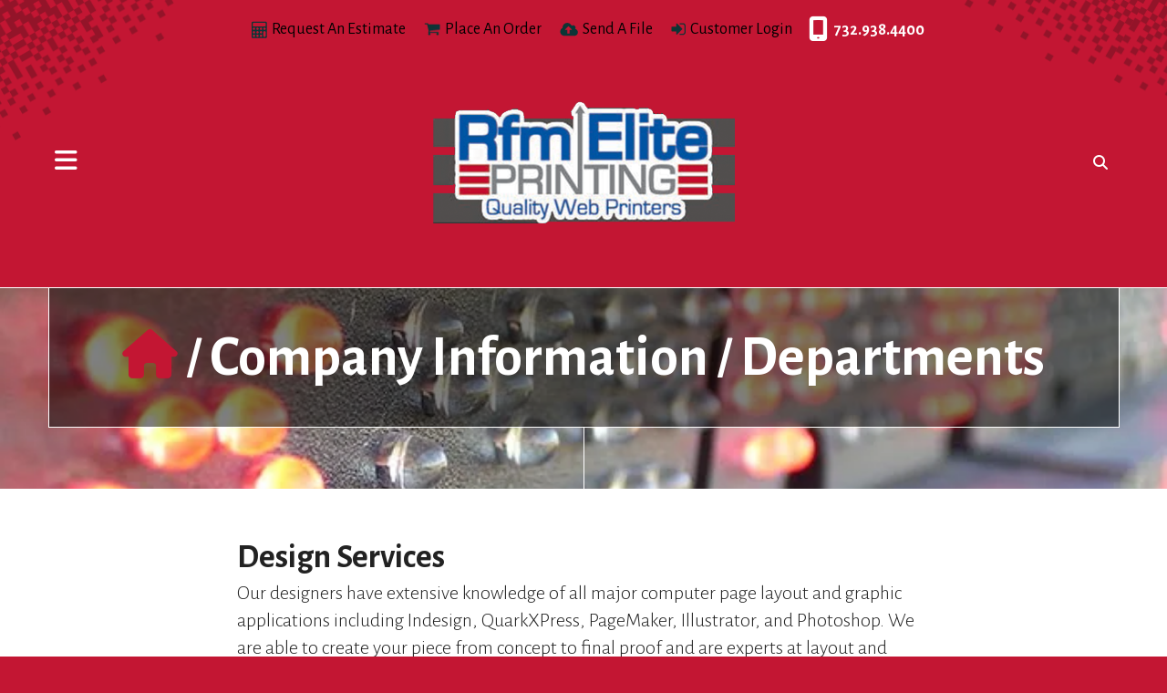

--- FILE ---
content_type: text/html; charset=UTF-8
request_url: https://www.rfmelite.com/companyinfo/departments.html/title/design-services
body_size: 7405
content:
<!DOCTYPE html>

<!--[if lt IE 9]><html lang="en" class="no-js lt-ie10 lt-ie9"><![endif]-->
<!--[if IE 9]><html lang="en" class="no-js is-ie9 lt-ie10"><![endif]-->
<!--[if gt IE 9]><!--><html lang="en" class="no-js"><!--<![endif]-->

<head>
  <title>Departments : Company Information : Rfm Elite Printing</title>
    <link rel="shortcut icon" href="https://cdn.firespring.com/images/dc899bb3-179a-418a-a5eb-1aa362dddc55"/>


<!-- Meta tags -->
<meta charset="utf-8">
<meta name="viewport" content="width=device-width, initial-scale=1.0">




  <meta name="description" content="List and description of departments">

  <meta property="og:title" content="Departments : Company Information : Rfm Elite Printing">
  <meta property="og:url" content="https://www.rfmelite.com/companyinfo/departments.html/title/design-services">
  <meta property="og:type" content="website">
      <meta property="og:description" content="List and description of departments">
        <meta name="twitter:card" content="summary">
  <meta name="twitter:title" content="Departments : Company Information : Rfm Elite Printing">
      <meta name="twitter:description" content="List and description of departments">
    
  <link rel="stylesheet" href="//cdn.firespring.com/core/v2/css/stylesheet.1769302183.css">

<!-- CSS -->
      <link rel="stylesheet" href="//cdn.firespring.com/designs/pp_pixel/css/design-1740.1769302183.css">
  
<!-- SlickSlider Assets -->
  
<!-- jQuery -->
<script nonce="4d289de09f72d2f513c160fec57a7b6eef2030649614adba2c041c6d6e61c341" type="text/javascript">
  (function (window) {
    if (window.location !== window.top.location) {
      var handler = function () {
        window.top.location = window.location;
        return false;
      };
      window.onclick = handler;
      window.onkeypress = handler;
    }
  })(this);
</script>
  <script nonce="4d289de09f72d2f513c160fec57a7b6eef2030649614adba2c041c6d6e61c341" src="//cdn.firespring.com/core/v2/js/jquery.1769302183.js"></script>

<!-- Clicky Analytics -->
    <script
    nonce="4d289de09f72d2f513c160fec57a7b6eef2030649614adba2c041c6d6e61c341"
    type="text/javascript"
  >
    var firespring = { log: function () { return }, goal: function () { return } }
    var firespring_site_id = Number('123664');
    (function () {
      var s = document.createElement('script')
      s.type = 'text/javascript'
      s.async = true
      s.src = 'https://analytics.firespring.com/js';
      (document.getElementsByTagName('head')[0] || document.getElementsByTagName('body')[0]).appendChild(s)
    })()
  </script>
<!-- End Clicky Analytics --><!-- Google External Accounts -->
<script
  async
  nonce="4d289de09f72d2f513c160fec57a7b6eef2030649614adba2c041c6d6e61c341"
  src="https://www.googletagmanager.com/gtag/js?id=G-NV9DHWKGC1"
></script>
<script nonce="4d289de09f72d2f513c160fec57a7b6eef2030649614adba2c041c6d6e61c341">
  window.dataLayer = window.dataLayer || []

  function gtag () {dataLayer.push(arguments)}

  gtag('js', new Date())
    gtag('config', 'G-NV9DHWKGC1')
  </script>
<!-- End Google External Accounts -->

            
  

</head>

  <body class="internal ">

    
  <a class="hidden-visually skip-to-main" href="#main-content">Skip to main content</a>
  
      <!-- BEGIN .content-block search-block -->
  <div class="mobile-search-container">
    <div class="search-menu-toggle">
      <!-- BEGIN .menu-close -->
      <div class="menu-close">
        <!-- BEGIN .bar -->
        <i class="fa fa-times"></i>

        <!-- END .bar -->
      </div>
      <!-- END .menu-close -->
    </div>

    <div class="content-block search-2-block">
  <div class="search-form search-form--3a146cd8b232229bfacf088f5dd896f7" role="search">

  <form class="form--inline form--inline--no-button" novalidate>
    <div class="form-row">
      <div class="form-row__controls">
        <input aria-label="Search our site" type="search" id="search-form__input--3a146cd8b232229bfacf088f5dd896f7" autocomplete="off">
      </div>
    </div>
  </form>

  <div id="search-form__results--3a146cd8b232229bfacf088f5dd896f7" class="search-form__results"></div>
    <script nonce="4d289de09f72d2f513c160fec57a7b6eef2030649614adba2c041c6d6e61c341" type="text/javascript">
      var ss360Config = window.ss360Config || []
      var config = {
        style: {
          themeColor: '#333333',
          accentColor: "#000000",
          loaderType: 'circle'
        },
        searchBox: {
          selector: "#search-form__input--3a146cd8b232229bfacf088f5dd896f7"
        },
        tracking: {
          providers: []
        },
        siteId: "www.rfmelite.com",
        showErrors: false
      }
      if (!window.ss360Config[0]) {
        var stScript = document.createElement('script')
        stScript.type = 'text/javascript'
        stScript.async = true
        stScript.src = 'https://cdn.sitesearch360.com/v13/sitesearch360-v13.min.js'
        var entry = document.getElementsByTagName('script')[0]
        entry.parentNode.insertBefore(stScript, entry)
      }
      ss360Config.push(config)
    </script>
</div>
</div>

    <!-- END .content-block search-block -->
  </div>

<!-- BEGIN .site-container -->
<div class="site-container">
  <!-- BEGIN .offcanvas-container -->
  <div class="offcanvas-container dark-container">
    <div class="offcanvas-overlay"></div>
    <!-- BEGIN .menu-toggle -->
    <div class="menu-toggle">
      <i class="fa fa-times"></i>
      <span>CLOSE</span>
    </div>
    <!-- END .menu-toggle -->


          <!-- BEGIN nav -->
                                          <nav class="nav dropdown" aria-label="Secondary">

    
    <ul class="nav__list nav-ul-0 nav">
      
    <li class="nav-level-0 nav__list--parent">
      <a href="https://www.rfmelite.com/servicecenter/">Customer Service Center</a>

      
        <ul class="nav-ul-1">
           
    <li class="nav-level-1">
      <a href="https://www.rfmelite.com/servicecenter/">Introduction</a>

      
    </li>


    <li class="nav-level-1">
      <a href="https://www.rfmelite.com/servicecenter/products_services.html">Products &amp; Services</a>

      
    </li>


    <li class="nav-level-1">
      <a href="https://www.rfmelite.com/servicecenter/estimate.html">Request An Estimate</a>

      
    </li>


    <li class="nav-level-1">
      <a href="https://www.rfmelite.com/servicecenter/order.html">Place A New Order</a>

      
    </li>


    <li class="nav-level-1">
      <a href="https://www.rfmelite.com/servicecenter/send_file.html">Send A File</a>

      
    </li>


    <li class="nav-level-1">
      <a href="https://www.rfmelite.com/servicecenter/view_proof.html">View A Proof</a>

      
    </li>


    <li class="nav-level-1">
      <a href="https://www.rfmelite.com/servicecenter/document_library.html">Document Library</a>

      
    </li>

        </ul>
      
    </li>


    <li class="nav-level-0 nav__list--parent">
      <a href="https://www.rfmelite.com/resources/">Resources &amp; Support</a>

      
        <ul class="nav-ul-1">
           
    <li class="nav-level-1">
      <a href="https://www.rfmelite.com/resources/">Introduction</a>

      
    </li>


    <li class="nav-level-1">
      <a href="https://www.rfmelite.com/resources/faqs.html">Frequently Asked Questions</a>

      
    </li>


    <li class="nav-level-1">
      <a href="https://www.rfmelite.com/resources/glossary.html">Glossary Of Terms</a>

      
    </li>

        </ul>
      
    </li>


    <li class="nav-level-0 nav__list--parent nav__list--here">
      <a href="https://www.rfmelite.com/companyinfo/">Company Information</a>

      
        <ul class="nav-ul-1">
           
    <li class="nav-level-1">
      <a href="https://www.rfmelite.com/companyinfo/">Introduction</a>

      
    </li>


    <li class="nav-level-1">
      <a href="https://www.rfmelite.com/companyinfo/culture.html">Company Culture</a>

      
    </li>


    <li class="nav-level-1">
      <a href="https://www.rfmelite.com/companyinfo/employees.html">Our Staff</a>

      
    </li>


    <li class="nav-level-1 nav__list--here">
      <a href="https://www.rfmelite.com/companyinfo/departments.html">Departments</a>

      
    </li>


    <li class="nav-level-1">
      <a href="https://www.rfmelite.com/companyinfo/employment.html">Employment Opportunities</a>

      
    </li>


    <li class="nav-level-1">
      <a href="https://www.rfmelite.com/companyinfo/locations.html">Locations &amp; Hours</a>

      
    </li>


    <li class="nav-level-1">
      <a href="https://www.rfmelite.com/companyinfo/equipment.html">Equipment</a>

      
    </li>

        </ul>
      
    </li>


    <li class="nav-level-0">
      <a href="https://www.rfmelite.com/contact.html">Contact Us</a>

      
    </li>


    <li class="nav-level-0">
      <a href="https://www.rfmelite.com/search.html">Search Our Site</a>

      
    </li>

    </ul>

    
  </nav>


            <!-- END nav -->

      <!-- BEGIN nav -->
                                          <nav class="nav mobile accordian" aria-label="Secondary">

    
    <ul class="nav__list nav-ul-0 nav">
      
    <li class="nav-level-0 nav__list--parent">
      <a href="https://www.rfmelite.com/servicecenter/">Customer Service Center</a>

      
        <ul class="nav-ul-1">
           
    <li class="nav-level-1">
      <a href="https://www.rfmelite.com/servicecenter/">Introduction</a>

      
    </li>


    <li class="nav-level-1">
      <a href="https://www.rfmelite.com/servicecenter/products_services.html">Products &amp; Services</a>

      
    </li>


    <li class="nav-level-1">
      <a href="https://www.rfmelite.com/servicecenter/estimate.html">Request An Estimate</a>

      
    </li>


    <li class="nav-level-1">
      <a href="https://www.rfmelite.com/servicecenter/order.html">Place A New Order</a>

      
    </li>


    <li class="nav-level-1">
      <a href="https://www.rfmelite.com/servicecenter/send_file.html">Send A File</a>

      
    </li>


    <li class="nav-level-1">
      <a href="https://www.rfmelite.com/servicecenter/view_proof.html">View A Proof</a>

      
    </li>


    <li class="nav-level-1">
      <a href="https://www.rfmelite.com/servicecenter/document_library.html">Document Library</a>

      
    </li>

        </ul>
      
    </li>


    <li class="nav-level-0 nav__list--parent">
      <a href="https://www.rfmelite.com/resources/">Resources &amp; Support</a>

      
        <ul class="nav-ul-1">
           
    <li class="nav-level-1">
      <a href="https://www.rfmelite.com/resources/">Introduction</a>

      
    </li>


    <li class="nav-level-1">
      <a href="https://www.rfmelite.com/resources/faqs.html">Frequently Asked Questions</a>

      
    </li>


    <li class="nav-level-1">
      <a href="https://www.rfmelite.com/resources/glossary.html">Glossary Of Terms</a>

      
    </li>

        </ul>
      
    </li>


    <li class="nav-level-0 nav__list--parent nav__list--here">
      <a href="https://www.rfmelite.com/companyinfo/">Company Information</a>

      
        <ul class="nav-ul-1">
           
    <li class="nav-level-1">
      <a href="https://www.rfmelite.com/companyinfo/">Introduction</a>

      
    </li>


    <li class="nav-level-1">
      <a href="https://www.rfmelite.com/companyinfo/culture.html">Company Culture</a>

      
    </li>


    <li class="nav-level-1">
      <a href="https://www.rfmelite.com/companyinfo/employees.html">Our Staff</a>

      
    </li>


    <li class="nav-level-1 nav__list--here">
      <a href="https://www.rfmelite.com/companyinfo/departments.html">Departments</a>

      
    </li>


    <li class="nav-level-1">
      <a href="https://www.rfmelite.com/companyinfo/employment.html">Employment Opportunities</a>

      
    </li>


    <li class="nav-level-1">
      <a href="https://www.rfmelite.com/companyinfo/locations.html">Locations &amp; Hours</a>

      
    </li>


    <li class="nav-level-1">
      <a href="https://www.rfmelite.com/companyinfo/equipment.html">Equipment</a>

      
    </li>

        </ul>
      
    </li>


    <li class="nav-level-0">
      <a href="https://www.rfmelite.com/contact.html">Contact Us</a>

      
    </li>


    <li class="nav-level-0">
      <a href="https://www.rfmelite.com/search.html">Search Our Site</a>

      
    </li>

    </ul>

    
  </nav>


            <!-- END nav -->
    
  </div>
  <!-- END .offcanvas-container -->

  <!-- BEGIN .site-content-container -->
  <div class="site-content-container">

    <!-- BEGIN header -->
    <header class="header container-dark">

      <!-- BEGIN .topnav-container -->
      <div class="topnav-container">

        <!-- BEGIN .content-block additional-header-block -->
                <!-- END .content-block additional-header-block -->

        <!-- BEGIN .content-block utilities-block -->
                  <div class="content-block utilities-block">
  <div class="collection collection--list" id="content_543c266137336545f762459a92b391ee">

    

    <ul class="collection__items">

        
                                      <li class="collection-item collection-item--has-image" id="content_543c266137336545f762459a92b391ee_item_9324031">
                                    <div class="collection-item__content clearfix">

                      <div id="content_1ae3d73f2d9994fe9f53ad0ec707a722_image_item_9324031"  class="collection-item-image image" style="max-width: 17px;">
    <a href="https://www.rfmelite.com/servicecenter/estimate.html"     itemprop="url">
    <img
        loading="lazy"
        width="17"
        height="19"
        alt="Request An Estimate"
        src="https://cdn.firespring.com/images/3882b664-9a30-4dbe-8045-002f6f93be1a.png"
        srcset="https://cdn.firespring.com/images/3882b664-9a30-4dbe-8045-002f6f93be1a.png 17w"
        itemprop="image"
                    >
    </a>

          </div>
          
                      <div class="collection-item-label"><a href="https://www.rfmelite.com/servicecenter/estimate.html"     itemprop="url">Request An Estimate</a></div>
          
          
        </div>
              </li>
                                          <li class="collection-item collection-item--has-image" id="content_543c266137336545f762459a92b391ee_item_9324028">
                                    <div class="collection-item__content clearfix">

                      <div id="content_1ae3d73f2d9994fe9f53ad0ec707a722_image_item_9324028"  class="collection-item-image image" style="max-width: 18px;">
    <a href="https://www.rfmelite.com/servicecenter/order.html"     itemprop="url">
    <img
        loading="lazy"
        width="18"
        height="15"
        alt="Place An Order"
        src="https://cdn.firespring.com/images/4530daf8-a4bf-4054-ac99-562247a99215.png"
        srcset="https://cdn.firespring.com/images/4530daf8-a4bf-4054-ac99-562247a99215.png 18w"
        itemprop="image"
                    >
    </a>

          </div>
          
                      <div class="collection-item-label"><a href="https://www.rfmelite.com/servicecenter/order.html"     itemprop="url">Place An Order</a></div>
          
          
        </div>
              </li>
                                          <li class="collection-item collection-item--has-image" id="content_543c266137336545f762459a92b391ee_item_9324029">
                                    <div class="collection-item__content clearfix">

                      <div id="content_1ae3d73f2d9994fe9f53ad0ec707a722_image_item_9324029"  class="collection-item-image image" style="max-width: 20px;">
    <a href="https://www.rfmelite.com/servicecenter/send_file.html"     itemprop="url">
    <img
        loading="lazy"
        width="20"
        height="15"
        alt="Send A File"
        src="https://cdn.firespring.com/images/88796655-9bbe-4e7b-bd92-45b5b9812bfb.png"
        srcset="https://cdn.firespring.com/images/88796655-9bbe-4e7b-bd92-45b5b9812bfb.png 20w"
        itemprop="image"
                    >
    </a>

          </div>
          
                      <div class="collection-item-label"><a href="https://www.rfmelite.com/servicecenter/send_file.html"     itemprop="url">Send A File</a></div>
          
          
        </div>
              </li>
                                          <li class="collection-item collection-item--has-image" id="content_543c266137336545f762459a92b391ee_item_9324030">
                                    <div class="collection-item__content clearfix">

                      <div id="content_1ae3d73f2d9994fe9f53ad0ec707a722_image_item_9324030"  class="collection-item-image image" style="max-width: 16px;">
    <a href="https://www.rfmelite.com/customer_portal/login.html"     itemprop="url">
    <img
        loading="lazy"
        width="16"
        height="14"
        alt="Customer Login"
        src="https://cdn.firespring.com/images/c57f7283-9ea7-4ad5-9794-1bc7c0f1f4de.png"
        srcset="https://cdn.firespring.com/images/c57f7283-9ea7-4ad5-9794-1bc7c0f1f4de.png 16w"
        itemprop="image"
                    >
    </a>

          </div>
          
                      <div class="collection-item-label"><a href="https://www.rfmelite.com/customer_portal/login.html"     itemprop="url">Customer Login</a></div>
          
          
        </div>
              </li>
      
    </ul>

    </div>
</div>
                <!-- END .content-block utilities-block -->


        <!-- BEGIN .content-block phone-block -->
                  <div class="content-block phone-block">
  <div id="content_fa17cb856aeb6d6c726a4fbe61e4e0e0" class="locations-hours locations-hours--standard">
          <div class="location location--1" id="content_fa17cb856aeb6d6c726a4fbe61e4e0e0_location_2118" itemscope itemtype="https://schema.org/Organization">
        
        
                  <div class="location__info grid">
                                                                                                                          <div class="location__phone grid-col grid-col--sm-4 grid-col--xs-6">
                                        <div class="location-phone location-phone--1">
                                                            <span class="label">Phone:</span>
                                                                                        <span class="value" itemprop="telephone" content="7329384400"><a
                                            href="tel:7329384400">732.938.4400</a></span>
                                                    </div>
                                        <div class="location-phone location-phone--2">
                                                            <span class="label">Fax:</span>
                                                                                        <span class="value" itemprop="telephone" content="7322740144"><a
                                            href="tel:7322740144">732.274.0144</a></span>
                                                    </div>
                              </div>
                                  </div>
              </div>
      </div>
</div>
                <!-- END .content-block phone-block -->

      </div>
      <!-- END .topnav-container -->

      <!-- BEGIN .header-row -->
      <div class="header-row">
        <!-- BEGIN .menu-toggle -->
        <div class="menu-toggle">
          <i class="fa fa-bars"></i>
        </div>
        <!-- END .menu-toggle -->

        <!-- BEGIN nav-logo -->
        <div class="nav-logo">
                      <a href="https://www.rfmelite.com/"><img alt="Rfm Elite Printing" title="logo" src="https://cdn.firespring.com/images/3a934570-8219-4ba4-bc96-4c44cb9713aa.png"></a>
                  </div>
        <!-- END nav-logo -->



        <!-- BEGIN .content-block search-block -->
        <div class="search-container">
                                    <div class="content-block search-block">
  <div class="search-form search-form--48864c5b20cb93f2e7d5f05144221c8b" role="search">

  <form class="form--inline form--inline--no-button" novalidate>
    <div class="form-row">
      <div class="form-row__controls">
        <input aria-label="Search our site" type="search" id="search-form__input--48864c5b20cb93f2e7d5f05144221c8b" autocomplete="off">
      </div>
    </div>
  </form>

  <div id="search-form__results--48864c5b20cb93f2e7d5f05144221c8b" class="search-form__results"></div>
    <script nonce="4d289de09f72d2f513c160fec57a7b6eef2030649614adba2c041c6d6e61c341" type="text/javascript">
      var ss360Config = window.ss360Config || []
      var config = {
        style: {
          themeColor: '#333333',
          accentColor: "#000000",
          loaderType: 'circle'
        },
        searchBox: {
          selector: "#search-form__input--48864c5b20cb93f2e7d5f05144221c8b"
        },
        tracking: {
          providers: []
        },
        siteId: "www.rfmelite.com",
        showErrors: false
      }
      if (!window.ss360Config[0]) {
        var stScript = document.createElement('script')
        stScript.type = 'text/javascript'
        stScript.async = true
        stScript.src = 'https://cdn.sitesearch360.com/v13/sitesearch360-v13.min.js'
        var entry = document.getElementsByTagName('script')[0]
        entry.parentNode.insertBefore(stScript, entry)
      }
      ss360Config.push(config)
    </script>
</div>
</div>
            
                          <div class="search-toggle">
                <i class="fa fa-search"></i>
              </div>
                              </div>
        <!-- END .content-block search-block -->
      </div>
      <!-- END .header-row -->

    </header>
    <!-- END header -->
  
  
<!-- BEGIN .masthead-container -->
  <div class="masthead-container container-dark has-bg">
    <div class="headline-container wrap">
              <a class="home-link" href="/"><i class="fa fa-home" aria-hidden="true"></i></a>
        <span>/</span>
                              <h2 class="section-title"><a href="https://www.rfmelite.com/companyinfo/">
                Company Information
              </a>
            </h2>
            <span>/</span>
                              <h2 class="page-title">Departments</h2>
            <div class="content-block masthead-block">
  <div id="content_36e7c487350666e19593db00f3282496"  class="image" style="max-width: 700px;">
    
    <img
        loading="lazy"
        width="700"
        height="384"
        alt=""
        src="https://cdn.firespring.com/images/61003bf8-ef5e-4f79-83fa-e23651d17421.jpg"
        srcset="https://cdn.firespring.com/images/f3f24674-c27b-45d8-b6a6-6db56884fa89.jpg 600w, https://cdn.firespring.com/images/61003bf8-ef5e-4f79-83fa-e23651d17421.jpg 700w"
        itemprop="image"
                    >
    

          </div>
</div>
            <div class="clearfix"></div>
    </div><!-- end headline-container  -->
  </div>
<!-- END .masthead-container -->

<main id="main-content" data-search-indexed="true">
  <div class="wrap">
        <div class="collection" id="content_00bd8790198f3a734efe45548c802281">
      <div class="collection-item collection-item--details" id="content_00bd8790198f3a734efe45548c802281_item_11558675">
        <div class="collection-item__content">
                  <div class="collection-item-label">
          <h2>Design Services</h2>
        </div>
      
      

              <div class="collection-item-details"><p>Our designers have extensive knowledge of all major computer page layout and graphic applications including Indesign, QuarkXPress, PageMaker, Illustrator, and Photoshop. We are able to create your piece from concept to final proof and are experts at layout and composition.</p>

<p>- Efficient creation of originals<br />
- Ability to accept files from all formats and work in a cross-platform environment<br />
- Thorough electronic archiving of client jobs<br />
- Awareness and implementation of new technologies<br />
- Familiarity with virtually all external storage devices<br />
- Provide clients with basic software technical support</p></div>
      
    </div>
  </div>

  <div class="collection__return">
    <a href="https://www.rfmelite.com/companyinfo/departments.html" class="nav-return">Return To List</a>
  </div>

</div>
        <div class="clearfix"></div>
  </div><!-- end wrap-->
</main><!-- end main -->


<!-- BEGIN .product-container -->


<!-- BEGIN .logos-container -->
<!-- END .logos-container -->

<!-- BEGIN footer -->
<footer class="container-dark">

  
          

<!-- BEGIN .footer-row -->
<div class="footer-row">
  <!-- BEGIN .col col1 -->
  <div class="col col1">
    <div class="locations-hours locations-hours--variable">

  <div class="location location--1" itemscope itemtype="https://schema.org/Organization">

              
    <div class="location__info">

              
          <div class="location__address" itemprop="address" itemscope itemtype="https://schema.org/PostalAddress">

                          
                <div class="location-address location-address--1" itemprop="streetAddress">
                  1715 Hwy.34, P.O. Box 1430
                </div>

                                        
                <div class="location-address location-address--2" itemprop="streetAddress">
                  Wall, NJ  07719
                </div>

                          
          </div>

              
              
          <div class="location__phone">

                          
                <div class="location-phone location-phone--1">
                                      <span class="label">Phone:</span>
                                    <span class="value" itemprop="telephone" content="7329384400"><a
                        href="tel:7329384400">732.938.4400</a></span>
                </div>

                                        
                <div class="location-phone location-phone--2">
                                      <span class="label">Fax:</span>
                                    <span class="value" itemprop="telephone" content="7322740144"><a
                        href="tel:7322740144">732.274.0144</a></span>
                </div>

                          
          </div>

              
              
          <div class="location__links">
            <div class="location-links-email">
                                              <span class="value"><a href="https://www.rfmelite.com/contact.html">E-mail</a></span>
                          </div>
          </div>

              
                    
    </div>
  </div>


</div>  </div>
  <!-- END .col col1 -->

  <!-- BEGIN .col col2 -->
  <div class="col col2">
    <!-- BEGIN .content-block email-marketing-block -->
        <!-- END .content-block email-marketing-block -->

    <!-- BEGIN .copy-container -->
    <div class="copy-container">
      <p><span>&copy; </span>2026 Rfm Elite Printing</p>
    </div>
    <!-- END .copy-container -->

    <!-- BEGIN .content-block additional-footer-block -->
        <!-- END .content-block additional-footer-block -->


    <!-- begin mobile-content-container -->
    <div class="mobile-content-container">
      <div class="locations-mobile-container">
        <div class="locations-hours locations-hours--variable">

  <div class="location location--1" itemscope itemtype="https://schema.org/Organization">

              
    <div class="location__info">

              
          <div class="location__address" itemprop="address" itemscope itemtype="https://schema.org/PostalAddress">

                          
                <div class="location-address location-address--1" itemprop="streetAddress">
                  1715 Hwy.34, P.O. Box 1430
                </div>

                                        
                <div class="location-address location-address--2" itemprop="streetAddress">
                  Wall, NJ  07719
                </div>

                          
          </div>

              
              
          <div class="location__phone">

                          
                <div class="location-phone location-phone--1">
                                      <span class="label">Phone:</span>
                                    <span class="value" itemprop="telephone" content="7329384400"><a
                        href="tel:7329384400">732.938.4400</a></span>
                </div>

                                        
                <div class="location-phone location-phone--2">
                                      <span class="label">Fax:</span>
                                    <span class="value" itemprop="telephone" content="7322740144"><a
                        href="tel:7322740144">732.274.0144</a></span>
                </div>

                          
          </div>

              
              
          <div class="location__links">
            <div class="location-links-email">
                                              <span class="value"><a href="https://www.rfmelite.com/contact.html">E-mail</a></span>
                          </div>
          </div>

              
                    
    </div>
  </div>


</div>      </div>

      <div class="links-mobile-container">
        <!-- BEGIN .content-block additional-footer-block -->
                <!-- END .content-block additional-footer-block -->

        <!-- BEGIN .content-block footer-lianks-block -->
                <div class="content-block footer-links-block">
  <h4>Explore</h4>

        <div class="collection collection--list" id="content_55b78348e4cd241a174395fdb00011ae">

    

    <ul class="collection__items">

        
                        <li class="collection-item" id="content_55b78348e4cd241a174395fdb00011ae_item_9324001">
                                    <div class="collection-item__content">

          
                      <div class="collection-item-label"><a href="https://www.rfmelite.com/product-catalog/catalogs.html"     itemprop="url">Catalogs</a></div>
          
          
        </div>
              </li>
                            <li class="collection-item" id="content_55b78348e4cd241a174395fdb00011ae_item_9324005">
                                    <div class="collection-item__content">

          
                      <div class="collection-item-label"><a href="https://www.rfmelite.com/products/flyers.html"     itemprop="url">Flyers</a></div>
          
          
        </div>
              </li>
                            <li class="collection-item" id="content_55b78348e4cd241a174395fdb00011ae_item_9324006">
                                    <div class="collection-item__content">

          
                      <div class="collection-item-label"><a href="https://www.rfmelite.com/products/manuals.html"     itemprop="url">Manuals</a></div>
          
          
        </div>
              </li>
      
    </ul>

    </div>
</div>
                <!-- END .content-block footer-lianks-block -->

        <!-- BEGIN .pp-tc-container -->
        <div class="pp-tc-container">
                    </div>
        <!-- END .pp-tc-container -->
      </div>
    </div><!-- end mobile-content-container -->


    <!-- BEGIN .content-block powered-by-block -->
        <div class="mobile-powered-by-container">
      <div class="content-block powered-by-block">
  <p>Powered by <a href="http://printerpresence.com/poweredby" target="_blank" rel="noopener noreferrer">PrinterPresence</a></p>
</div>
    </div>
        <!-- END .content- block powered-by-block -->

    <!-- BEGIN .content-block social-by-block -->
        <div class="content-block social-media-block">
  <div class="collection collection--list" id="content_8ee8391a440c81a72f9952a96a51fa5d">

    

    <ul class="collection__items">

        
                                      <li class="collection-item collection-item--has-image" id="content_8ee8391a440c81a72f9952a96a51fa5d_item_9324023">
                                    <div class="collection-item__content clearfix">

                      <div id="content_1ae3d73f2d9994fe9f53ad0ec707a722_image_item_9324023"  class="collection-item-image image" style="max-width: 20px;">
    <a href="http://facebook.com/rfm.elite.printing" target="_blank" rel="noopener noreferrer "    itemprop="url">
    <img
        loading="lazy"
        width="20"
        height="20"
        alt="Facebook"
        src="https://cdn.firespring.com/images/11ba07e6-7c2b-48e1-a4cd-5b978fbb953d.png"
        srcset="https://cdn.firespring.com/images/11ba07e6-7c2b-48e1-a4cd-5b978fbb953d.png 20w"
        itemprop="image"
                    >
    </a>

          </div>
          
                      <div class="collection-item-label"><a href="http://facebook.com/rfm.elite.printing" target="_blank" rel="noopener noreferrer "    itemprop="url">Facebook</a></div>
          
          
        </div>
              </li>
      
    </ul>

    </div>
</div>
        <!-- social-media-block -->
  </div>
  <!-- END .col col2 -->

  <!-- BEGIN .col col3 -->
  <div class="col col3">
    <!-- BEGIN .content-block footer-lianks-block -->
        <div class="content-block footer-links-block">
  <h4>Explore</h4>

        <div class="collection collection--list" id="content_55b78348e4cd241a174395fdb00011ae">

    

    <ul class="collection__items">

        
                        <li class="collection-item" id="content_55b78348e4cd241a174395fdb00011ae_item_9324001">
                                    <div class="collection-item__content">

          
                      <div class="collection-item-label"><a href="https://www.rfmelite.com/product-catalog/catalogs.html"     itemprop="url">Catalogs</a></div>
          
          
        </div>
              </li>
                            <li class="collection-item" id="content_55b78348e4cd241a174395fdb00011ae_item_9324005">
                                    <div class="collection-item__content">

          
                      <div class="collection-item-label"><a href="https://www.rfmelite.com/products/flyers.html"     itemprop="url">Flyers</a></div>
          
          
        </div>
              </li>
                            <li class="collection-item" id="content_55b78348e4cd241a174395fdb00011ae_item_9324006">
                                    <div class="collection-item__content">

          
                      <div class="collection-item-label"><a href="https://www.rfmelite.com/products/manuals.html"     itemprop="url">Manuals</a></div>
          
          
        </div>
              </li>
      
    </ul>

    </div>
</div>
        <!-- END .content-block footer-lianks-block -->

    <!-- BEGIN .pp-tc-container -->
    <div class="pp-tc-container">
            </div>
    <!-- END .pp-tc-container -->
  </div>
  <!-- END .col col3 -->

</div>
<!-- END .footer-row -->

<!-- BEGIN .content-block powered-by-block -->
<div class="content-block powered-by-block">
  <p>Powered by <a href="http://printerpresence.com/poweredby" target="_blank" rel="noopener noreferrer">PrinterPresence</a></p>
</div>
<!-- END .content- block powered-by-block -->

</footer>
<!-- END footer -->
</div>
<!-- END .site-content-container -->
</div>
<!-- END .site-container -->
    
  
  



  <script nonce="4d289de09f72d2f513c160fec57a7b6eef2030649614adba2c041c6d6e61c341" src="//cdn.firespring.com/core/v2/js/footer_scripts.1769302183.js"></script>

<script nonce="4d289de09f72d2f513c160fec57a7b6eef2030649614adba2c041c6d6e61c341">
  (function(h,o,u,n,d) {
    h=h[d]=h[d]||{q:[],onReady:function(c){h.q.push(c)}}
    d=o.createElement(u);d.async=1;d.src=n
    n=o.getElementsByTagName(u)[0];n.parentNode.insertBefore(d,n)
  })(window,document,'script','https://www.datadoghq-browser-agent.com/us1/v6/datadog-rum.js','DD_RUM')

  // regex patterns to identify known bot instances:
  let botPattern = "(googlebot\/|bot|Googlebot-Mobile|Googlebot-Image|Google favicon|Mediapartners-Google|bingbot|slurp|java|wget|curl|Commons-HttpClient|Python-urllib|libwww|httpunit|nutch|phpcrawl|msnbot|jyxobot|FAST-WebCrawler|FAST Enterprise Crawler|biglotron|teoma|convera|seekbot|gigablast|exabot|ngbot|ia_archiver|GingerCrawler|webmon |httrack|webcrawler|grub.org|UsineNouvelleCrawler|antibot|netresearchserver|speedy|fluffy|bibnum.bnf|findlink|msrbot|panscient|yacybot|AISearchBot|IOI|ips-agent|tagoobot|MJ12bot|dotbot|woriobot|yanga|buzzbot|mlbot|yandexbot|purebot|Linguee Bot|Voyager|CyberPatrol|voilabot|baiduspider|citeseerxbot|spbot|twengabot|postrank|turnitinbot|scribdbot|page2rss|sitebot|linkdex|Adidxbot|blekkobot|ezooms|dotbot|Mail.RU_Bot|discobot|heritrix|findthatfile|europarchive.org|NerdByNature.Bot|sistrix crawler|ahrefsbot|Aboundex|domaincrawler|wbsearchbot|summify|ccbot|edisterbot|seznambot|ec2linkfinder|gslfbot|aihitbot|intelium_bot|facebookexternalhit|yeti|RetrevoPageAnalyzer|lb-spider|sogou|lssbot|careerbot|wotbox|wocbot|ichiro|DuckDuckBot|lssrocketcrawler|drupact|webcompanycrawler|acoonbot|openindexspider|gnam gnam spider|web-archive-net.com.bot|backlinkcrawler|coccoc|integromedb|content crawler spider|toplistbot|seokicks-robot|it2media-domain-crawler|ip-web-crawler.com|siteexplorer.info|elisabot|proximic|changedetection|blexbot|arabot|WeSEE:Search|niki-bot|CrystalSemanticsBot|rogerbot|360Spider|psbot|InterfaxScanBot|Lipperhey SEO Service|CC Metadata Scaper|g00g1e.net|GrapeshotCrawler|urlappendbot|brainobot|fr-crawler|binlar|SimpleCrawler|Livelapbot|Twitterbot|cXensebot|smtbot|bnf.fr_bot|A6-Indexer|ADmantX|Facebot|Twitterbot|OrangeBot|memorybot|AdvBot|MegaIndex|SemanticScholarBot|ltx71|nerdybot|xovibot|BUbiNG|Qwantify|archive.org_bot|Applebot|TweetmemeBot|crawler4j|findxbot|SemrushBot|yoozBot|lipperhey|y!j-asr|Domain Re-Animator Bot|AddThis)";

  let regex = new RegExp(botPattern, 'i');

  // define var conditionalSampleRate as 0 if the userAgent matches a pattern in botPatterns
  // otherwise, define conditionalSampleRate as 100
  let conditionalSampleRate = regex.test(navigator.userAgent) ? 0 : 10;
  window.DD_RUM.onReady(function() {
    window.DD_RUM.init({
      applicationId: 'a1c5469d-ab6f-4740-b889-5955b6c24e72',
      clientToken: 'pub9ae25d27d775da672cae8a79ec522337',
      site: 'datadoghq.com',
      service: 'fdp',
      env: 'production',
      sessionSampleRate: conditionalSampleRate,
      sessionReplaySampleRate: 0,
      defaultPrivacyLevel: 'mask',
      trackUserInteractions: true,
      trackResources: true,
      trackLongTasks: 1,
      traceContextInjection: 'sampled'
    });
  });
</script>

  <script nonce="4d289de09f72d2f513c160fec57a7b6eef2030649614adba2c041c6d6e61c341" src="https://cdn.firespring.com/core/v2/js/fireSlider/velocity.min.js"></script>
  <script nonce="4d289de09f72d2f513c160fec57a7b6eef2030649614adba2c041c6d6e61c341" src="https://cdn.firespring.com/core/v2/js/fireSlider/jquery.fireSlider.velocity.js"></script>
        <script type="application/javascript" nonce="4d289de09f72d2f513c160fec57a7b6eef2030649614adba2c041c6d6e61c341">
      $(document).ready(() => {
        var noneEffect = function(element, options) {
          element.velocity({translateX: [(options.nextPos + '%'), (options.currPos + '%')]}, {duration: 0, queue: options.effect, easing: [0]});
        }
        fireSlider.prototype.Effects.register('none', noneEffect);
      })
    </script>
  

  <noscript><p><img
        alt="Firespring Analytics"
        width="1"
        height="1"
        src="https://analytics.firespring.com//123664.gif"
      /></p></noscript>
              <script nonce="4d289de09f72d2f513c160fec57a7b6eef2030649614adba2c041c6d6e61c341" src="//cdn.firespring.com/designs/pp_pixel/js/8247b22743a1ed8d863be45f83512742ead5361f.1769302183.js" type="text/javascript"></script>
            </body>


</html>

--- FILE ---
content_type: text/css
request_url: https://cdn.firespring.com/designs/pp_pixel/css/design-1740.1769302183.css
body_size: 22290
content:
@import url(https://fonts.googleapis.com/css?family=Alegreya+Sans:300,400,400i,500,500i,700,700i);html{background:#cb4f48}body{margin:0;padding:0;text-rendering:optimizeLegibility;font-family:"Alegreya Sans",sans-serif;font-weight:200;font-size:22px;color:#222;line-height:1.4}@media only screen and (max-width:690px){body{font-size:18px}}.wrap{margin:0 auto;max-width:1175px;padding:0 20px}.hidden-visually.skip-to-main{position:absolute;clip:rect(0 0 0 0);border:0;height:1px;margin:-1px;overflow:hidden;padding:0;width:1px;white-space:nowrap}.hidden-visually.skip-to-main:focus{clip:auto;left:3px;top:3px;width:auto;height:auto;margin:0;padding:10px;background:#fff;color:#000;text-align:center;font-size:18px;font-weight:400;text-transform:uppercase;z-index:9000}.hidden-visually.skip-to-main:focus:hover{background:#eaeaea;color:#000}em,i{font-style:italic;line-height:inherit}b,strong{font-weight:700;line-height:inherit}small{font-size:60%;line-height:inherit}a,a:link,a:visited{color:#222;text-decoration:none;transition:color .15s ease}a:active,a:hover,a:link:active,a:link:hover,a:visited:active,a:visited:hover{color:#cb4f48;text-decoration:none}.collection-item-label a{color:#cb4f48}.collection-item-label a:active,.collection-item-label a:hover{color:#000}p{font-family:inherit;font-weight:inherit;font-size:inherit;line-height:1.4;margin-bottom:20px}h1,h2,h3,h4,h5,h6{font-family:"Alegreya Sans",serif;font-weight:700;color:#222;margin-top:4.4px;margin-bottom:11px;line-height:1.6}h1{font-size:48px;font-weight:200;line-height:1.2}@media only screen and (max-width:690px){h1{font-size:38px}}h2{font-size:37px}@media only screen and (max-width:690px){h2{font-size:28px}}h3{font-size:27px}@media only screen and (max-width:690px){h3{font-size:24px}}h4{font-size:27px;font-weight:700}@media only screen and (max-width:690px){h4{font-size:20px}}h5{font-size:20px;letter-spacing:2px}@media only screen and (max-width:690px){h5{font-size:20px}}h6{font-size:16px}@media only screen and (max-width:690px){h6{font-size:16px}}hr{height:2px;width:100%;background:#222;border:0}.container-center>ul{display:inline-block;text-align:left}.button,.button:link,.button:visited,.e2ma_signup_form_button_row input{padding:16px 40px;color:#fff;text-align:center;font-size:18px;letter-spacing:1px;font-weight:400;background-image:none;border-radius:0;border:0;background:#cb4f48;box-shadow:0 0 rgba(113,112,112,.4);transition:all .3s ease,box-shadow .4s ease;text-transform:uppercase}.button:active,.button:focus,.button:hover,.button:link:active,.button:link:focus,.button:link:hover,.button:visited:active,.button:visited:focus,.button:visited:hover,.e2ma_signup_form_button_row input:active,.e2ma_signup_form_button_row input:focus,.e2ma_signup_form_button_row input:hover{box-shadow:5px 5px rgba(113,112,112,.4);background-image:none;background:#cb4f48;color:#fff;border:0}.form-title{font-size:32px;color:#cb4f48}.form-row{margin:0 0 10px}.form-row__label{line-height:1}input[type=color],input[type=date],input[type=datetime-local],input[type=datetime],input[type=email],input[type=month],input[type=number],input[type=password],input[type=search],input[type=tel],input[type=text],input[type=time],input[type=url],input[type=week],textarea{border-radius:0}input[type=color]:focus,input[type=date]:focus,input[type=datetime-local]:focus,input[type=datetime]:focus,input[type=email]:focus,input[type=month]:focus,input[type=number]:focus,input[type=password]:focus,input[type=search]:focus,input[type=tel]:focus,input[type=text]:focus,input[type=time]:focus,input[type=url]:focus,input[type=week]:focus,textarea:focus{border-color:#cb4f48}select,select:active,select:focus{border-radius:0;background-image:none;border-color:#ccc}.form-row__controls{font-size:16px}.spotlight--list ul,.spotlight--random ul{display:flex;height:415px}@media only screen and (max-width:800px){.spotlight--list ul,.spotlight--random ul{height:415px}}@media only screen and (max-width:690px){.spotlight--list ul,.spotlight--random ul{height:250px}}.spotlight--list li,.spotlight--random li{opacity:1}.spotlight--list li:first-child,.spotlight--random li:first-child{position:relative;z-index:10;overflow:hidden;width:55%!important;border-right:1px solid #fff;transform:skewX(-6deg) translateX(-40px)!important}.spotlight--list li:first-child .spotlight-image,.spotlight--random li:first-child .spotlight-image{position:relative;right:-36px;transform:skewX(6deg) translate3d(0,0,0)}.spotlight--list li:first-child .spotlight-overlay,.spotlight--random li:first-child .spotlight-overlay{transform:skewX(6deg)}.spotlight--list li:nth-child(2),.spotlight--random li:nth-child(2){width:45%!important;transform:skewX(-6deg) translateX(-10%)!important}.spotlight--list li:nth-child(2) .spotlight-image,.spotlight--random li:nth-child(2) .spotlight-image{position:relative;left:-113px;width:140%!important;transform:translateX(90px) translate3d(0,0,0)}.spotlight--list li:nth-child(n+3),.spotlight--random li:nth-child(n+3){display:none}.spotlight--list li:hover:nth-child(2) .spotlight-image,.spotlight--random li:hover:nth-child(2) .spotlight-image{transform:translateX(90px) scale(1.05)}.spotlight--list li:hover:first-child .spotlight-image,.spotlight--random li:hover:first-child .spotlight-image{transform:skewX(6deg) scale(1.05)}.spotlight--list .spotlight-image,.spotlight--random .spotlight-image{width:100%;height:415px;transition:transform .3s ease}.spotlight--list .spotlight-image img,.spotlight--random .spotlight-image img{display:none}.spotlight--list .spotlight-overlay,.spotlight--random .spotlight-overlay{display:flex;justify-content:center;align-items:center;flex-direction:column;padding:20px}.spotlight--list .spotlight-overlay .spotlight-text,.spotlight--random .spotlight-overlay .spotlight-text{display:none}.spotlight--list .spotlight-overlay .spotlight-text__title,.spotlight--random .spotlight-overlay .spotlight-text__title{font-weight:200;font-size:42px;line-height:1}.spotlight--list .spotlight-overlay .spotlight-button,.spotlight--random .spotlight-overlay .spotlight-button{display:none;color:#fff;text-align:center;font-size:18px;letter-spacing:1px;font-weight:400;text-transform:uppercase}.spotlight--list .spotlight-overlay .spotlight-button .spotlight-button__contents,.spotlight--random .spotlight-overlay .spotlight-button .spotlight-button__contents{background:#cb4f48;padding:16px 40px}.spotlight--list .spotlight-overlay:hover .spotlight-button__contents,.spotlight--random .spotlight-overlay:hover .spotlight-button__contents{background:#0d3536}.spotlight--list .slider__controls,.spotlight--random .slider__controls{display:none}.spotlight--list .slider__controls .slider-controls-nav .slider-nav::after,.spotlight--random .slider__controls .slider-controls-nav .slider-nav::after{color:#fff;font-size:120px}.spotlight--list .slider__controls .slider-controls-nav .slider-nav--prev::after,.spotlight--random .slider__controls .slider-controls-nav .slider-nav--prev::after{content:""}.spotlight--list .slider__controls .slider-controls-nav .slider-nav--next::after,.spotlight--random .slider__controls .slider-controls-nav .slider-nav--next::after{content:""}.spotlight--list .slider__controls .slider-controls-pager,.spotlight--random .slider__controls .slider-controls-pager{display:none}.spotlight--random li:first-child{width:100%!important;transform:skewX(0) translateX(0)!important}.spotlight--random li:first-child .spotlight-image{right:0;transform:skewX(0) translate3d(0,0,0)}.spotlight--random li:first-child:hover{transform:skewX(0) translateX(0)!important}.spotlight--random li:first-child:hover .spotlight-image{right:0;transform:skewX(0) translate3d(0,0,0);transform:scale(1.1)}.menu-is-visible .offcanvas-overlay{display:block}.menu-is-visible .offcanvas-container{opacity:1;visibility:visible;left:0}@media only screen and (min-width:801px){.search-is-visible .search-block input[type=search]{opacity:1;width:150px}@supports(--variables:crimson){.search-is-visible .search-block input[type=search]{width:100%}}.search-is-visible .search-block .form-control--search::after{border:1px solid #a7342e;border-top-color:#a7342e;border-right-color:#a7342e;width:100%;transition:width .25s ease-out,height .25s ease-out .25s}}@media only screen and (max-width:800px){.search-is-visible .mobile-search-container{transform:translate(0,0)}.search-is-visible .site-container{transform:translate(0,180px)}}.content-block.email-marketing-block{margin-top:55px}@media only screen and (max-width:1024px){.content-block.email-marketing-block{margin-top:20px}}.content-block.email-marketing-block h2{margin:0;color:#0d3536;font-weight:600;font-size:28px;line-height:1}.content-block.email-marketing-block .email-marketing{max-width:100%;width:420px}@media only screen and (max-width:690px){.content-block.email-marketing-block .email-marketing{width:370px;max-width:100%}}@media only screen and (max-width:320px){.content-block.email-marketing-block .email-marketing{width:90%;margin:0 auto}}.content-block.email-marketing-block .e2ma_signup_form_container{width:370px;max-width:100%;margin:0 auto}@media only screen and (max-width:690px){.content-block.email-marketing-block .e2ma_signup_form_container{width:320px}}.content-block.email-marketing-block .e2ma_signup_message{color:#0d3536;padding:0 20px}.content-block.email-marketing-block .e2ma_signup_form_required_footnote{display:none}.content-block.email-marketing-block .e2ma_signup_form_row{position:relative;margin-bottom:10px}.content-block.email-marketing-block .e2ma_signup_form_label{position:absolute;top:50%;left:35px;margin:0;padding:0;color:#f0abac;text-align:left;font-weight:200;font-size:18px;line-height:1;opacity:1;cursor:text;transition:all .2s;transform:translate3d(0,0,0);transform:translateY(-50%);backface-visibility:hidden}.content-block.email-marketing-block ::-webkit-input-placeholder{color:#fff}.content-block.email-marketing-block ::-moz-placeholder{color:#fff}.content-block.email-marketing-block :-ms-input-placeholder{color:#fff}.content-block.email-marketing-block :-moz-placeholder{color:#fff}.content-block.email-marketing-block input[type=color],.content-block.email-marketing-block input[type=date],.content-block.email-marketing-block input[type=datetime-local],.content-block.email-marketing-block input[type=datetime],.content-block.email-marketing-block input[type=email],.content-block.email-marketing-block input[type=month],.content-block.email-marketing-block input[type=number],.content-block.email-marketing-block input[type=password],.content-block.email-marketing-block input[type=search],.content-block.email-marketing-block input[type=tel],.content-block.email-marketing-block input[type=text],.content-block.email-marketing-block input[type=time],.content-block.email-marketing-block input[type=url],.content-block.email-marketing-block input[type=week],.content-block.email-marketing-block textarea{position:relative;z-index:1;padding-left:35px;border-top:0;border-right:0;border-bottom:1px solid #fff;border-left:0;border-radius:0;background-color:rgba(0,0,0,0);box-shadow:none;color:#fff;font-weight:200;font-size:20px;opacity:.5;transition:opacity .3 ease}.content-block.email-marketing-block input[type=color]:active,.content-block.email-marketing-block input[type=color]:focus,.content-block.email-marketing-block input[type=date]:active,.content-block.email-marketing-block input[type=date]:focus,.content-block.email-marketing-block input[type=datetime-local]:active,.content-block.email-marketing-block input[type=datetime-local]:focus,.content-block.email-marketing-block input[type=datetime]:active,.content-block.email-marketing-block input[type=datetime]:focus,.content-block.email-marketing-block input[type=email]:active,.content-block.email-marketing-block input[type=email]:focus,.content-block.email-marketing-block input[type=month]:active,.content-block.email-marketing-block input[type=month]:focus,.content-block.email-marketing-block input[type=number]:active,.content-block.email-marketing-block input[type=number]:focus,.content-block.email-marketing-block input[type=password]:active,.content-block.email-marketing-block input[type=password]:focus,.content-block.email-marketing-block input[type=search]:active,.content-block.email-marketing-block input[type=search]:focus,.content-block.email-marketing-block input[type=tel]:active,.content-block.email-marketing-block input[type=tel]:focus,.content-block.email-marketing-block input[type=text]:active,.content-block.email-marketing-block input[type=text]:focus,.content-block.email-marketing-block input[type=time]:active,.content-block.email-marketing-block input[type=time]:focus,.content-block.email-marketing-block input[type=url]:active,.content-block.email-marketing-block input[type=url]:focus,.content-block.email-marketing-block input[type=week]:active,.content-block.email-marketing-block input[type=week]:focus,.content-block.email-marketing-block textarea:active,.content-block.email-marketing-block textarea:focus{border-bottom:1px solid #fff;opacity:1}.content-block.email-marketing-block input[type=color]:active ::-webkit-input-placeholder,.content-block.email-marketing-block input[type=color]:focus ::-webkit-input-placeholder,.content-block.email-marketing-block input[type=date]:active ::-webkit-input-placeholder,.content-block.email-marketing-block input[type=date]:focus ::-webkit-input-placeholder,.content-block.email-marketing-block input[type=datetime-local]:active ::-webkit-input-placeholder,.content-block.email-marketing-block input[type=datetime-local]:focus ::-webkit-input-placeholder,.content-block.email-marketing-block input[type=datetime]:active ::-webkit-input-placeholder,.content-block.email-marketing-block input[type=datetime]:focus ::-webkit-input-placeholder,.content-block.email-marketing-block input[type=email]:active ::-webkit-input-placeholder,.content-block.email-marketing-block input[type=email]:focus ::-webkit-input-placeholder,.content-block.email-marketing-block input[type=month]:active ::-webkit-input-placeholder,.content-block.email-marketing-block input[type=month]:focus ::-webkit-input-placeholder,.content-block.email-marketing-block input[type=number]:active ::-webkit-input-placeholder,.content-block.email-marketing-block input[type=number]:focus ::-webkit-input-placeholder,.content-block.email-marketing-block input[type=password]:active ::-webkit-input-placeholder,.content-block.email-marketing-block input[type=password]:focus ::-webkit-input-placeholder,.content-block.email-marketing-block input[type=search]:active ::-webkit-input-placeholder,.content-block.email-marketing-block input[type=search]:focus ::-webkit-input-placeholder,.content-block.email-marketing-block input[type=tel]:active ::-webkit-input-placeholder,.content-block.email-marketing-block input[type=tel]:focus ::-webkit-input-placeholder,.content-block.email-marketing-block input[type=text]:active ::-webkit-input-placeholder,.content-block.email-marketing-block input[type=text]:focus ::-webkit-input-placeholder,.content-block.email-marketing-block input[type=time]:active ::-webkit-input-placeholder,.content-block.email-marketing-block input[type=time]:focus ::-webkit-input-placeholder,.content-block.email-marketing-block input[type=url]:active ::-webkit-input-placeholder,.content-block.email-marketing-block input[type=url]:focus ::-webkit-input-placeholder,.content-block.email-marketing-block input[type=week]:active ::-webkit-input-placeholder,.content-block.email-marketing-block input[type=week]:focus ::-webkit-input-placeholder,.content-block.email-marketing-block textarea:active ::-webkit-input-placeholder,.content-block.email-marketing-block textarea:focus ::-webkit-input-placeholder{color:#fff}.content-block.email-marketing-block input[type=color]:active ::-moz-placeholder,.content-block.email-marketing-block input[type=color]:focus ::-moz-placeholder,.content-block.email-marketing-block input[type=date]:active ::-moz-placeholder,.content-block.email-marketing-block input[type=date]:focus ::-moz-placeholder,.content-block.email-marketing-block input[type=datetime-local]:active ::-moz-placeholder,.content-block.email-marketing-block input[type=datetime-local]:focus ::-moz-placeholder,.content-block.email-marketing-block input[type=datetime]:active ::-moz-placeholder,.content-block.email-marketing-block input[type=datetime]:focus ::-moz-placeholder,.content-block.email-marketing-block input[type=email]:active ::-moz-placeholder,.content-block.email-marketing-block input[type=email]:focus ::-moz-placeholder,.content-block.email-marketing-block input[type=month]:active ::-moz-placeholder,.content-block.email-marketing-block input[type=month]:focus ::-moz-placeholder,.content-block.email-marketing-block input[type=number]:active ::-moz-placeholder,.content-block.email-marketing-block input[type=number]:focus ::-moz-placeholder,.content-block.email-marketing-block input[type=password]:active ::-moz-placeholder,.content-block.email-marketing-block input[type=password]:focus ::-moz-placeholder,.content-block.email-marketing-block input[type=search]:active ::-moz-placeholder,.content-block.email-marketing-block input[type=search]:focus ::-moz-placeholder,.content-block.email-marketing-block input[type=tel]:active ::-moz-placeholder,.content-block.email-marketing-block input[type=tel]:focus ::-moz-placeholder,.content-block.email-marketing-block input[type=text]:active ::-moz-placeholder,.content-block.email-marketing-block input[type=text]:focus ::-moz-placeholder,.content-block.email-marketing-block input[type=time]:active ::-moz-placeholder,.content-block.email-marketing-block input[type=time]:focus ::-moz-placeholder,.content-block.email-marketing-block input[type=url]:active ::-moz-placeholder,.content-block.email-marketing-block input[type=url]:focus ::-moz-placeholder,.content-block.email-marketing-block input[type=week]:active ::-moz-placeholder,.content-block.email-marketing-block input[type=week]:focus ::-moz-placeholder,.content-block.email-marketing-block textarea:active ::-moz-placeholder,.content-block.email-marketing-block textarea:focus ::-moz-placeholder{color:#fff}.content-block.email-marketing-block input[type=color]:active :-ms-input-placeholder,.content-block.email-marketing-block input[type=color]:focus :-ms-input-placeholder,.content-block.email-marketing-block input[type=date]:active :-ms-input-placeholder,.content-block.email-marketing-block input[type=date]:focus :-ms-input-placeholder,.content-block.email-marketing-block input[type=datetime-local]:active :-ms-input-placeholder,.content-block.email-marketing-block input[type=datetime-local]:focus :-ms-input-placeholder,.content-block.email-marketing-block input[type=datetime]:active :-ms-input-placeholder,.content-block.email-marketing-block input[type=datetime]:focus :-ms-input-placeholder,.content-block.email-marketing-block input[type=email]:active :-ms-input-placeholder,.content-block.email-marketing-block input[type=email]:focus :-ms-input-placeholder,.content-block.email-marketing-block input[type=month]:active :-ms-input-placeholder,.content-block.email-marketing-block input[type=month]:focus :-ms-input-placeholder,.content-block.email-marketing-block input[type=number]:active :-ms-input-placeholder,.content-block.email-marketing-block input[type=number]:focus :-ms-input-placeholder,.content-block.email-marketing-block input[type=password]:active :-ms-input-placeholder,.content-block.email-marketing-block input[type=password]:focus :-ms-input-placeholder,.content-block.email-marketing-block input[type=search]:active :-ms-input-placeholder,.content-block.email-marketing-block input[type=search]:focus :-ms-input-placeholder,.content-block.email-marketing-block input[type=tel]:active :-ms-input-placeholder,.content-block.email-marketing-block input[type=tel]:focus :-ms-input-placeholder,.content-block.email-marketing-block input[type=text]:active :-ms-input-placeholder,.content-block.email-marketing-block input[type=text]:focus :-ms-input-placeholder,.content-block.email-marketing-block input[type=time]:active :-ms-input-placeholder,.content-block.email-marketing-block input[type=time]:focus :-ms-input-placeholder,.content-block.email-marketing-block input[type=url]:active :-ms-input-placeholder,.content-block.email-marketing-block input[type=url]:focus :-ms-input-placeholder,.content-block.email-marketing-block input[type=week]:active :-ms-input-placeholder,.content-block.email-marketing-block input[type=week]:focus :-ms-input-placeholder,.content-block.email-marketing-block textarea:active :-ms-input-placeholder,.content-block.email-marketing-block textarea:focus :-ms-input-placeholder{color:#fff}.content-block.email-marketing-block input[type=color]:active :-moz-placeholder,.content-block.email-marketing-block input[type=color]:focus :-moz-placeholder,.content-block.email-marketing-block input[type=date]:active :-moz-placeholder,.content-block.email-marketing-block input[type=date]:focus :-moz-placeholder,.content-block.email-marketing-block input[type=datetime-local]:active :-moz-placeholder,.content-block.email-marketing-block input[type=datetime-local]:focus :-moz-placeholder,.content-block.email-marketing-block input[type=datetime]:active :-moz-placeholder,.content-block.email-marketing-block input[type=datetime]:focus :-moz-placeholder,.content-block.email-marketing-block input[type=email]:active :-moz-placeholder,.content-block.email-marketing-block input[type=email]:focus :-moz-placeholder,.content-block.email-marketing-block input[type=month]:active :-moz-placeholder,.content-block.email-marketing-block input[type=month]:focus :-moz-placeholder,.content-block.email-marketing-block input[type=number]:active :-moz-placeholder,.content-block.email-marketing-block input[type=number]:focus :-moz-placeholder,.content-block.email-marketing-block input[type=password]:active :-moz-placeholder,.content-block.email-marketing-block input[type=password]:focus :-moz-placeholder,.content-block.email-marketing-block input[type=search]:active :-moz-placeholder,.content-block.email-marketing-block input[type=search]:focus :-moz-placeholder,.content-block.email-marketing-block input[type=tel]:active :-moz-placeholder,.content-block.email-marketing-block input[type=tel]:focus :-moz-placeholder,.content-block.email-marketing-block input[type=text]:active :-moz-placeholder,.content-block.email-marketing-block input[type=text]:focus :-moz-placeholder,.content-block.email-marketing-block input[type=time]:active :-moz-placeholder,.content-block.email-marketing-block input[type=time]:focus :-moz-placeholder,.content-block.email-marketing-block input[type=url]:active :-moz-placeholder,.content-block.email-marketing-block input[type=url]:focus :-moz-placeholder,.content-block.email-marketing-block input[type=week]:active :-moz-placeholder,.content-block.email-marketing-block input[type=week]:focus :-moz-placeholder,.content-block.email-marketing-block textarea:active :-moz-placeholder,.content-block.email-marketing-block textarea:focus :-moz-placeholder{color:#fff}.content-block.email-marketing-block input[type=color]:focus+.e2ma_signup_form_label,.content-block.email-marketing-block input[type=date]:focus+.e2ma_signup_form_label,.content-block.email-marketing-block input[type=datetime-local]:focus+.e2ma_signup_form_label,.content-block.email-marketing-block input[type=datetime]:focus+.e2ma_signup_form_label,.content-block.email-marketing-block input[type=email]:focus+.e2ma_signup_form_label,.content-block.email-marketing-block input[type=month]:focus+.e2ma_signup_form_label,.content-block.email-marketing-block input[type=number]:focus+.e2ma_signup_form_label,.content-block.email-marketing-block input[type=password]:focus+.e2ma_signup_form_label,.content-block.email-marketing-block input[type=search]:focus+.e2ma_signup_form_label,.content-block.email-marketing-block input[type=tel]:focus+.e2ma_signup_form_label,.content-block.email-marketing-block input[type=text]:focus+.e2ma_signup_form_label,.content-block.email-marketing-block input[type=time]:focus+.e2ma_signup_form_label,.content-block.email-marketing-block input[type=url]:focus+.e2ma_signup_form_label,.content-block.email-marketing-block input[type=week]:focus+.e2ma_signup_form_label,.content-block.email-marketing-block textarea:focus+.e2ma_signup_form_label{color:#fff}.content-block.email-marketing-block .e2ma_signup_form_button_row input:active{box-shadow:none}.content-block.email-marketing-block input:focus+.e2ma_signup_form_label,.content-block.email-marketing-block input[data-empty=false]+.e2ma_signup_form_label{top:2px;left:0;z-index:-1;font-size:12px}.content-block.email-marketing-block input[type=text]{background:url("/designs/pp_pixel/images/text.png") left no-repeat}.content-block.email-marketing-block input[type=email]{background:url("/designs/pp_pixel/images/email.png") left no-repeat}.content-block.email-marketing-block .button,.content-block.email-marketing-block .button:link,.content-block.email-marketing-block .button:visited,.content-block.email-marketing-block .e2ma_signup_form_button_row input{padding:0;width:40px;height:40px;border:0;border-radius:0;background:url("/designs/pp_pixel/images/send.png") center center no-repeat;background-clip:none;color:transparent;line-height:1;opacity:1;transition:opacity .3s ease;backface-visibility:hidden}@supports(--variables:crimson){.content-block.email-marketing-block .button:hover,.content-block.email-marketing-block .button:link:hover,.content-block.email-marketing-block .button:visited:hover,.content-block.email-marketing-block .e2ma_signup_form_button_row input:hover{animation-name:swing;animation-duration:2s;animation-fill-mode:both;transform-origin:top center}@keyframes swing{20%{transform:rotate3d(0,0,1,15deg)}40%{transform:rotate3d(0,0,1,-10deg)}60%{transform:rotate3d(0,0,1,5deg)}80%{transform:rotate3d(0,0,1,-5deg)}to{transform:rotate3d(0,0,1,0deg)}}}.footer-links-block ul{margin:0;padding:0;list-style:none}.footer-links-block li{margin:0;padding:0}.footer-links-block .collection-item-description,.footer-links-block .collection-item-image{display:none}.footer-links-block .collection-item-label{font-weight:lighter;font-size:18px}.footer-links-block .collection-item-label a{font-weight:lighter}.powered-by-block{position:absolute;top:50%;right:auto;left:-93px;width:223px;height:19px;transform:translateY(-50%) rotate(90deg)}.powered-by-block p{margin-bottom:0;color:#f0abac;font-weight:200;font-size:18px}@media only screen and (max-width:690px){.powered-by-block{display:none}}.utilities-block{position:relative;z-index:9999}@media only screen and (max-width:800px){.utilities-block{display:none}}.utilities-block .collection{margin:0}.utilities-block ul{display:flex;align-items:center;justify-content:center;margin:0;padding:0;list-style:none}.utilities-block li{margin:0 10px}.utilities-block li:hover .collection-item-label{border-bottom:1px solid #0d3536}.utilities-block .collection-item__content{display:flex;align-items:center;justify-content:center}.utilities-block .collection-item-image{margin-right:5px;margin-bottom:5px}.utilities-block .collection-item-description{display:none}.utilities-block .collection-item-label{color:#0d3536;font-size:18px;font-weight:400;border-bottom:1px solid transparent;line-height:1.2;transition:border-bottom .3s ease}.utilities-block .collection-item-label a,.utilities-block .collection-item-label a:link,.utilities-block .collection-item-label a:visited{color:#0d3536}.utilities-block .collection-item-label a:active,.utilities-block .collection-item-label a:focus,.utilities-block .collection-item-label a:hover,.utilities-block .collection-item-label a:link:active,.utilities-block .collection-item-label a:link:focus,.utilities-block .collection-item-label a:link:hover,.utilities-block .collection-item-label a:visited:active,.utilities-block .collection-item-label a:visited:focus,.utilities-block .collection-item-label a:visited:hover{color:#0d3536}@media only screen and (max-width:1024px){.utilities-block .collection-item-label{font-size:16px}}.search-block h1,.search-block h2,.search-block h3,.search-block h4,.search-block h5,.search-block h6{color:#222!important}.search-block a,.search-block a:link,.search-block a:visited{color:#222!important}@media only screen and (max-width:800px){.search-block{display:none}}.search-block .search-form{color:#f0abac;display:flex;justify-content:flex-end}.search-block input[type=search]{border:0;background-color:rgba(0,0,0,0);box-shadow:none;border-radius:0;width:30px;color:#f0abac;font-size:18px;padding-left:5px;padding-right:30px;opacity:0;transition:opacity .8s ease}.search-block input[type=search]:hover{cursor:pointer}.search-block .form-control--search::before{color:#fff;left:auto;right:5px}.search-block .form-control--search::after{border:1px solid transparent;width:0;height:0;box-sizing:border-box;content:"";position:absolute;bottom:-5px;right:0}.search-2-block{margin:0 40px 20px 40px}@media only screen and (min-width:801px){.search-2-block{display:none}}.search-2-block .search-form{color:#f0abac}.search-2-block input[type=search]{border-radius:0;width:100%;color:#f0abac;font-size:18px;border:2px solid #cb4f48;background:0 0;font-size:21px;margin:20px 0 40px 0;height:55px;box-shadow:none}.search-2-block .form-control--search::before{color:#f0abac}.phone-block{position:relative;z-index:9999}@media only screen and (max-width:800px){.phone-block{display:none}}.phone-block .locations-hours--standard .location{padding:0}.phone-block .location--1 .location__title h5{display:none}.phone-block .location--1 .label{display:none}.phone-block .location--1 .grid,.phone-block .location--1 .grid-col{display:block}.phone-block .location--1 .location__address,.phone-block .location--1 .location__hours,.phone-block .location--1 .location__links{display:none}.phone-block .location--1 .location-phone{font-size:18px;line-height:18px;font-weight:600}.phone-block .location--1 .location-phone a{position:relative;display:flex;align-items:center;font-size:18px;line-height:18px;font-weight:600}@media only screen and (max-width:1024px){.phone-block .location--1 .location-phone a{font-size:16px;line-height:18px;font-weight:200}}.phone-block .location--1 .location-phone a:hover{cursor:pointer}.phone-block .location--1 .location-phone a::before{position:relative;display:block;padding:0 8px;color:#fff;content:"";font-size:26px;font-family:fontAwesome}.phone-block .location--2,.phone-block .location--3,.phone-block .location--4,.phone-block .location--5,.phone-block .location--6{display:none}.phone-block .collection--list{margin:0}.phone-block .collection--list ul{display:flex;flex-direction:column;margin:0;padding:0;list-style:none}.phone-block .collection--list .collection-item__content{display:flex;justify-content:center;align-items:center}.phone-block .collection--list .collection-item-label{font-size:18px;line-height:27px;font-weight:600}.phone-block .collection--list .collection-item-label a{font-size:18px;line-height:27px;font-weight:600}.phone-block .collection--list .collection-item-description{display:none}.phone-block .collection--list .collection-item-image{margin:0;padding:1px 8px}.phone-block .collection--list .collection-item-image img{width:auto}.phone-block .collection--list .collection-item-image.image{min-width:36px;width:36px}.phone-block .locations-hours--variable{display:flex}.phone-block .locations-hours--variable .label,.phone-block .locations-hours--variable .location-phone:nth-child(n+2),.phone-block .locations-hours--variable .location__address,.phone-block .locations-hours--variable .location__links{display:none}.phone-block .locations-hours--variable .location-phone{font-size:18px;line-height:18px;font-weight:600}.phone-block .locations-hours--variable .location-phone a{font-size:18px;line-height:18px;font-weight:600;border-bottom:1px solid transparent;transition:border-bottom .3s ease}@media only screen and (max-width:1024px){.phone-block .locations-hours--variable .location-phone a{font-size:16px;line-height:22px;font-weight:200}}.phone-block .locations-hours--variable .location-phone a:hover{border-bottom:1px solid #fff;color:#fff}.sitemap-block ul{margin:0;padding:0;list-style:none}.sitemap-block li{margin:0;padding:0}.sitemap-block .collection-item-description,.sitemap-block .collection-item-image{display:none}.sitemap-block .collection-item-label{font-weight:lighter;font-size:18px}.sitemap-block .collection-item-label a{font-weight:lighter}.social-media-block{position:relative;z-index:1000}.social-media-block .collection{margin:0}.social-media-block ul{display:flex;margin:0;padding:0;list-style:none;flex-wrap:wrap;justify-content:center}.social-media-block li{position:relative;margin:0;padding:10px 20px 10px 20px;overflow:hidden}.social-media-block li::before{position:absolute;top:0;right:0;bottom:0;left:0;z-index:-1;background:#0d3536;content:"";transition:transform .3s ease;transform:translate3d(0,100%,0)}.social-media-block li:active::before,.social-media-block li:hover::before{transform:translate3d(0,0,0)}.social-media-block .collection-item-image{margin-bottom:0}.social-media-block img{margin:0;width:auto}.social-media-block .collection-item-description,.social-media-block .collection-item-label{display:none}.site-container{position:relative;overflow:hidden}.mobile-search-container{position:absolute;z-index:-1;width:100%;height:180px;background:#971f1b;top:0;right:0;left:0;z-index:9999;transform:translate(0,-180px);transition:transform .3s ease}.mobile-search-container .search-menu-toggle{width:100%}.mobile-search-container .search-menu-toggle .menu-close{position:relative;margin:20px auto 10px;width:46px;height:46px;font-size:42px;cursor:pointer;color:#f0abac}.offcanvas-overlay{display:none;position:fixed;top:0;bottom:0;left:0;right:0;z-index:1000}.offcanvas-container{position:fixed;top:0;left:-100%;right:0;bottom:0;height:100%;z-index:8999;visibility:hidden;opacity:0;width:302px;background:#a7342e}@media only screen and (max-width:800px){.offcanvas-container{width:100%}}.offcanvas-container ::-webkit-scrollbar{display:none}.offcanvas-container .offcanvas-main-content{height:100%;overflow-y:auto;background:#cb4f48;-ms-overflow-style:none}@media only screen and (max-width:1024px){.offcanvas-container .offcanvas-main-content{display:none}}.offcanvas-container .mobile-logo-container{background:#cb4f48;position:relative;padding:0 30px;justify-content:center;display:flex;align-items:center;z-index:2000}.offcanvas-container .menu-toggle{padding:135px 0 40px 60px;width:150px;display:block;display:flex;justify-content:flex-start;align-items:center;position:relative;z-index:9999}@media screen and (min-width:1024px){.offcanvas-container .menu-toggle{display:none}}@media only screen and (max-width:1024px){.offcanvas-container .menu-toggle{padding:70px 0 40px 40px}}.offcanvas-container .menu-toggle .fa{font-size:28px;color:#fff;margin-right:10px;cursor:pointer}.offcanvas-container .menu-toggle span{color:#f0abac;font-weight:100;line-height:0;cursor:pointer}@media only screen and (max-width:800px){.offcanvas-container .menu-toggle{padding:70px 0 40px 45px}}@media only screen and (max-width:800px){.site-container{transition:transform .3s ease}}header.header{position:relative;z-index:999;padding:15px 60px 30px 60px;margin:0 0 40px 0}@media only screen and (max-width:800px){header.header{padding:20px 40px}}@media only screen and (max-width:690px){header.header{padding:0 20px}}header.header::after,header.header::before{position:absolute;top:0;content:"";display:block;z-index:-1}header.header::before{background:url("/designs/pp_pixel/images/pixel-TL.png") no-repeat;width:192px;left:0;height:157px}@media only screen and (max-width:800px){header.header::before{left:-30px;top:-30px}}@media only screen and (max-width:690px){header.header::before{left:-50px;top:-50px}}header.header::after{background:url("/designs/pp_pixel/images/pixel-TR.png") no-repeat;right:0;width:236px;height:110px}@media only screen and (max-width:800px){header.header::after{right:-30px;top:-30px}}@media only screen and (max-width:690px){header.header::after{right:-50px;top:-40px}}.topnav-container{display:flex;justify-content:center;align-items:center}.header-row{display:flex;justify-content:space-between;align-items:center;padding-top:60px}@media only screen and (max-width:800px){.header-row{padding-top:35px}}.header-row .menu-toggle{position:relative;z-index:9999;flex:1}.header-row .menu-toggle .fa{font-size:28px;cursor:pointer}.header-row .nav-logo{flex:5;display:flex;justify-content:center;align-items:center}.header-row .nav-logo img{max-width:420px}@media only screen and (max-width:800px){.header-row .nav-logo img{max-width:100%}}@media only screen and (max-width:690px){.header-row .nav-logo img{max-height:150px}}.header-row .nav-logo h2{max-width:420px;text-align:center;line-height:1}@media only screen and (max-width:800px){.header-row .nav-logo h2{max-width:100%}}.header-row .nav-logo a,.header-row .nav-logo a:link,.header-row .nav-logo a:visited{color:#000;font-weight:700;font-size:54px}.header-row .nav-logo a:hover,.header-row .nav-logo a:link:hover,.header-row .nav-logo a:visited:hover{cursor:pointer}.header-row .search-container{text-align:right;flex:1}.header-row .search-container .search-toggle .fa-search::before{font-size:22px}@media only screen and (min-width:801px){.header-row .search-container .search-toggle{display:none}}.header-row .search-container .form-control--search:hover{cursor:pointer}footer{position:relative;overflow:hidden}footer .footer-row{padding:25px 60px 0 60px;display:flex;justify-content:space-between;align-items:flex-end;position:relative;overflow:hidden;min-height:350px}@media only screen and (max-width:1024px){footer .footer-row{padding:25px 30px 0 30px}}@media only screen and (max-width:690px){footer .footer-row{justify-content:center;min-height:0}}footer .footer-row .col{flex:1}footer .footer-row::after,footer .footer-row::before{position:absolute;bottom:0;content:"";display:block;z-index:-1}footer .footer-row::before{background:url("/designs/pp_pixel/images/pixel-BL.png") no-repeat;width:126px;left:0;height:86px}footer .footer-row::after{background:url("/designs/pp_pixel/images/pixel-BR.png") no-repeat;right:0;width:103px;height:73px}footer .mobile-content-container{display:none;width:100%;padding:20px 60px}@media only screen and (max-width:690px){footer .mobile-content-container{display:flex;justify-content:space-between;padding:0 20px 25px 20px}}@media only screen and (max-width:320px){footer .mobile-content-container{padding:20px;flex-direction:column;justify-content:center;align-items:center}}footer .mobile-content-container .locations-mobile-container{text-align:left}@media only screen and (max-width:320px){footer .mobile-content-container .locations-mobile-container{text-align:center}}footer .mobile-content-container .links-mobile-container{text-align:right}@media only screen and (max-width:320px){footer .mobile-content-container .links-mobile-container{text-align:center}}footer .mobile-content-container .location__title h5{line-height:1}footer .mobile-powered-by-container .powered-by-block{display:none;position:relative;transform:none;left:auto;right:auto;top:auto;height:auto;margin-bottom:20px}@media only screen and (max-width:690px){footer .mobile-powered-by-container .powered-by-block{display:block!important}}footer .col{align-self:stretch;display:flex;flex-direction:column}footer .col1{padding-bottom:60px;justify-content:flex-end}@media only screen and (max-width:1024px){footer .col1{padding-bottom:40px}}@media only screen and (max-width:690px){footer .col1{display:none}}footer .col2{text-align:center;align-items:center;justify-content:flex-end}@media only screen and (max-width:690px){footer .col2{width:100%}}footer .col2 .collection{margin-bottom:0}footer .col3{padding-bottom:60px;text-align:right;justify-content:flex-end}@media only screen and (max-width:1024px){footer .col3{padding-bottom:40px}}@media only screen and (max-width:690px){footer .col3{display:none}}footer .col3 .collection{margin-bottom:0}footer .location{color:#f0abac;font-weight:100}footer .location h5{color:#f0abac}footer .location .label{display:none}footer .copy-container{margin-top:115px}@media only screen and (max-width:690px){footer .copy-container{margin-top:50px}}footer .copy-container p{font-size:18px;font-weight:200}footer .copy-container span{color:#f0abac}footer .pp-tc-container .policy-links{text-align:right;display:block}footer .pp-tc-container .policy-links a{font-size:18px;font-weight:200}@media only screen and (max-width:320px){footer .pp-tc-container .policy-links{text-align:center}}footer .pp-tc-container .policy-link{display:block}nav.dropdown{position:relative;z-index:2000;overflow:scroll;height:100%;padding-bottom:150px;padding-top:185px}@media only screen and (max-width:1024px){nav.dropdown{display:none}}nav.dropdown ul{width:100%;background:#a7342e;list-style:none;margin:0;padding:0}nav.dropdown .ul-wrapper{height:100%;overflow-y:auto;padding-bottom:50px}nav.dropdown li{position:relative}nav.dropdown a{display:block}nav.dropdown ul .nav__list--parent:hover::after{color:#fff}nav.dropdown ul .nav__list--parent>a{margin-right:65px}nav.dropdown ul .nav__list--parent::after{content:"";font-family:FontAwesome;font-style:normal;font-weight:400;text-decoration:inherit;position:absolute;top:50%;right:30px;transform:translateY(-50%);color:#fff;font-size:20px;padding:0 10px;z-index:1;color:#fff}nav.dropdown ul ul .nav__list--parent::after{color:#fff}nav.dropdown ul ul .nav__list--parent:hover::after{color:#fff}nav.dropdown ul ul ul .nav__list--parent::after{display:none}nav.dropdown>ul{margin-bottom:30px;overflow-y:auto}nav.dropdown>ul>li>a{border-bottom:2px solid transparent}nav.dropdown>ul li{padding:8px 60px;display:flex;justify-content:flex-start}nav.dropdown>ul li:hover>a{background-color:rgba(0,0,0,0);color:#fff;border-bottom:2px solid #fff}nav.dropdown>ul a{background-color:rgba(0,0,0,0);color:#fff;font-size:26px;font-weight:200;border-bottom:2px solid transparent}nav.dropdown ul ul{padding-top:185px;position:fixed;top:0;left:300px;width:300px;height:100%;background:#b33630;opacity:0;visibility:hidden;transition:opacity .3s ease .3s,visibility 0s ease .6s;background:#b33630;background:linear-gradient(to right,#b33630 0,#b33630 56%,#b33630 100%)}nav.dropdown ul ul li{padding:8px 40px}nav.dropdown ul ul li:hover>a{background-color:rgba(0,0,0,0);color:#fff;border-bottom:1px solid #fff}nav.dropdown ul ul a{background-color:#b33630;color:#fff;font-size:22px;border-bottom:1px solid transparent}nav.dropdown ul ul ul{position:fixed;top:0;bottom:0;left:600px;background:rgba(0,0,0,0);background:#971f1b;background:linear-gradient(to right,#971f1b 0,#971f1b 56%,#971f1b 100%)}nav.dropdown ul ul ul li:hover>a{background-color:rgba(0,0,0,0);color:#fff}nav.dropdown ul ul ul a{background-color:rgba(0,0,0,0);color:#fff;border-bottom:1px solid transparent}nav.dropdown li:hover>ul{opacity:1;visibility:visible;transition:opacity .3s ease 0s,visibility 0s ease 0s;z-index:100}nav.dropdown ul ul ul ul{display:none!important}nav.mobile{width:100%;position:relative;z-index:2000;overflow:scroll;height:100%;padding-bottom:150px}@media only screen and (min-width:1025px){nav.mobile{display:none}}nav.mobile ul{list-style:none;margin:0;padding:0}nav.mobile a{display:block;position:relative;font-size:16px;font-weight:100}nav.mobile a span.accordian_toggle{width:50px;height:100%;position:absolute;top:0;bottom:0;right:0;display:flex;justify-content:center;align-items:center}nav.mobile a span.accordian_toggle::after{font-family:FontAwesome;font-style:normal;font-weight:400;text-decoration:inherit;content:"";font-size:22px}nav.mobile a span.accordian_toggle:hover::after{transform:rotate(90deg)}nav.mobile li.nav__list--parent a{padding-right:50px}nav.mobile li.accordian_open>a>span.accordian_toggle::after{transform:rotate(90deg)}nav.mobile ul li:not(:last-child) a{border-bottom:0}nav.mobile ul li a{font-size:26px;padding:8px 43px;background:rgba(0,0,0,0);color:#fff}nav.mobile ul li:hover>a{background:rgba(0,0,0,0);color:#fff}nav.mobile ul ul{display:none}nav.mobile ul ul li a{font-size:22px;padding:8px 20px 8px 43px;background:#a7342e;color:#fff}nav.mobile ul ul li:hover>a{background:#a7342e;color:#fff}nav.mobile ul ul ul{display:none}nav.mobile ul ul ul li a{padding:8px 20px 8px 43px;background:#971f1b;color:#fff}nav.mobile ul ul ul li:hover>a{background:#971f1b;color:#fff}.featured-container{margin:0 115px 40px 115px;position:relative;max-width:100%}.featured-container ::-webkit-scrollbar{display:none}.featured-container a.slider-nav{background:#a7342e;padding:10px;border-radius:2px}.featured-container a.slider-nav.slider-nav--prev::after{content:""}@media only screen and (min-width:1025px){.featured-container a.slider-nav.slider-nav--prev{left:-3rem}}.featured-container a.slider-nav.slider-nav--next::after{content:""}@media only screen and (min-width:1025px){.featured-container a.slider-nav.slider-nav--next{right:-3rem}}.featured-container a.slider-nav:hover{color:#fff!important;opacity:1}.featured-container a.slider-nav.disabled-arrow{opacity:.3;cursor:not-allowed;transition:opacity .4s ease}.featured-container a.slider-nav.disabled-arrow:hover{opacity:.3}.featured-container .collection{overflow:hidden;position:relative;white-space:nowrap;margin:0}.featured-container .collection__items{font-size:0;overflow-y:hidden;overflow-x:scroll;-webkit-overflow-scrolling:touch}.featured-container svg{position:absolute;top:50%;transform:translateY(-50%);right:-85px}@media only screen and (max-width:1024px){.featured-container{margin:25px 0}}.featured-container h1,.featured-container h2,.featured-container h3,.featured-container h4,.featured-container h5,.featured-container h6{text-align:center}.featured-container::after,.featured-container::before{animation:bars 4s ease forwards;height:2px;width:100%;position:absolute;display:block;content:"";background:#a7342e}.featured-container::before{top:0;left:0}.featured-container::after{bottom:0;right:0}.featured-container ul{display:flex;justify-content:flex-start;margin:0;padding:0;list-style:none;align-items:stretch}.featured-container li{margin:20px 8px;opacity:0;text-align:center;background:rgba(151,31,27,.15);padding:20px 15px;box-shadow:0;transition:box-shadow .3s ease}.featured-container li .collection-item-label a{transition:.2s ease}.featured-container li:first-child{margin-left:0}.featured-container li:last-child{margin-right:0}.featured-container li:hover{box-shadow:inset 0 0 8px 1px rgba(151,31,27,.25)}.featured-container li:hover .collection-item-label a{color:#0d3536}.featured-container li:hover .collection-item-image{animation-name:swing;animation-duration:1s;animation-fill-mode:both;transform-origin:top center}.featured-container .collection-item__content{display:flex;flex-direction:column;align-items:center;justify-content:flex-end;height:100%}.featured-container .collection-item-image{display:flex;align-items:flex-end;justify-content:center;margin-bottom:20px;max-width:75px!important}.featured-container .collection-item-image img{max-height:100px!important}.featured-container .collection-item-description{display:none}.featured-container .collection-item-label{font-size:30px;line-height:1;font-weight:500}.featured-container .collection-item-label:hover{color:#0d3536}.featured-container .collection-item-label:hover a{color:#0d3536}@media only screen and (max-width:800px){.featured-container .collection-item-label{font-size:26px}}@media only screen and (max-width:690px){.featured-container .collection-item-label{font-size:22px}}.featured-container+.intro-container{padding-top:45px}@media only screen and (max-width:800px){.featured-container+.intro-container{padding-top:10px}}.homepage .intro-container{padding:0 0 45px 0;text-align:center}@media only screen and (max-width:1024px){.homepage .intro-container{padding:24px 0}}@media only screen and (max-width:1024px){.homepage .intro-container{padding:10px 0}}.homepage .intro-container .wrap{margin:0 auto;max-width:975px}.homepage .intro-container .wrap>p>a,.homepage .intro-container .wrap>p>a:link,.homepage .intro-container .wrap>p>a:visited{border-bottom:1px solid #cb4f48}@media only screen and (max-width:690px){.homepage .intro-container .wrap h1{font-size:28px}}@media only screen and (max-width:1024px){.homepage .intro-container .wrap{max-width:825px}}.homepage .intro-container .collection--list{margin:0}.homepage .intro-container .collection--list ul{display:flex;align-items:center;justify-content:center;margin:0;padding:0;list-style:none}@media only screen and (max-width:690px){.homepage .intro-container .collection--list ul{flex-direction:column}}.homepage .intro-container .collection--list li{margin-top:40px}@media only screen and (max-width:690px){.homepage .intro-container .collection--list li{margin-top:20px}}.homepage .intro-container .collection--list li a{box-shadow:0 0 rgba(113,112,112,.4);transition:all .3s ease,box-shadow .4s ease}.homepage .intro-container .collection--list li a:hover{box-shadow:5px 5px rgba(25,25,25,.52)}.homepage .intro-container .collection--list li:nth-child(odd) .collection-item-label a{background:#fff;color:#cb4f48}.homepage .intro-container .collection--list li:nth-child(2n) .collection-item-label a{background:#0d3536;color:#fff}.homepage .intro-container .collection--list li:nth-child(2n) .collection-item-label a:hover{color:#fff}.homepage .intro-container .collection--list li:not(:first-child){margin-left:25px}@media only screen and (max-width:690px){.homepage .intro-container .collection--list li:not(:first-child){margin-left:0}}.homepage .intro-container .collection-item-description,.homepage .intro-container .collection-item-image{display:none}.homepage .intro-container .collection-item-label{color:#fff;text-transform:uppercase}.homepage .intro-container .collection-item-label a{padding:20px 55px;display:block;text-align:center}.spotlight-container{margin:40px 0 0 0;border-top:1px solid #fff;border-bottom:1px solid #fff}@media only screen and (max-width:800px){.spotlight-container{margin:25px 0 0 0}}.welcome-container{background:#fff;padding:60px 20px}@media only screen and (max-width:690px){.welcome-container{padding:30px 20px}}.welcome-container .wrap{max-width:975px}@media only screen and (max-width:1024px){.welcome-container .wrap{max-width:775px}}.cta-container>p>a,.cta-container>p>a:link,.cta-container>p>a:visited,.primary-container>p>a,.primary-container>p>a:link,.primary-container>p>a:visited{border-bottom:1px solid #cb4f48}.primary-container+.cta-container{padding-top:30px}.primary-container p:first{color:#222;font-weight:200;font-size:38px;line-height:1.2;margin-bottom:20px}@media only screen and (max-width:800px){.primary-container p:first{font-size:32px}}@media only screen and (max-width:690px){.primary-container p:first{font-size:26px}}.primary-container p{margin-bottom:10px}.primary-container>p>a,.primary-container>p>a:link,.primary-container>p>a:visited{border-bottom:1px solid #cb4f48}.cta-container .collection{margin:0}.cta-container ul{display:flex;align-items:center;justify-content:center;margin:0;padding:0;list-style:none}@media only screen and (max-width:690px){.cta-container ul{flex-direction:column}}@media only screen and (max-width:690px){.cta-container li{flex:none;width:100%}}.cta-container li a{box-shadow:0 0 rgba(113,112,112,.4);transition:all .3s ease,box-shadow .4s ease}.cta-container li a:hover{box-shadow:5px 5px rgba(113,112,112,.4)}.cta-container li:nth-child(odd) .collection-item-label a{background:#cb4f48}.cta-container li:nth-child(2n) .collection-item-label a{background:#0d3536}.cta-container li:not(:first-child){margin-left:25px}@media only screen and (max-width:690px){.cta-container li:not(:first-child){margin-left:0;margin-top:20px}}.cta-container .collection-item-description,.cta-container .collection-item-image{display:none}.cta-container .collection-item-label{text-transform:uppercase}.cta-container .collection-item-label a{padding:16px 40px;color:#fff;display:block;text-align:center;font-size:18px;letter-spacing:1px;font-weight:400}.testimonials-container{padding:70px 100px;border-top:1px solid #fff;background-color:#eaeaea}@media only screen and (max-width:800px){.testimonials-container{padding:30px}}.testimonials-container .collection{margin:0}.testimonials-container ul{margin:0;padding:0;list-style:none}.testimonials-container li{position:relative;margin:0;padding:65px;border:1px solid #fff;background:rgba(0,0,0,.5)}.testimonials-container li::after{position:absolute;bottom:-106px;left:50%;width:1px;height:70px;background:#fff;content:"";transform:translateY(-50%)}@media only screen and (max-width:690px){.testimonials-container li::after{height:30px;bottom:-46px}}@media only screen and (max-width:690px){.testimonials-container li{padding:40px 20px}}.testimonials-container li:not(:first-child){margin-top:70px}@media only screen and (max-width:800px){.testimonials-container li:not(:first-child){margin-top:30px}}.testimonials-container .collection-item__content{text-align:center}.testimonials-container .collection-item-image{display:none}.testimonials-container .collection-item-description p{font-weight:200;font-size:36px;line-height:1.2}@media only screen and (max-width:690px){.testimonials-container .collection-item-description p{color:#fff;font-size:28px}}.testimonials-container .collection-item-label{text-transform:normal;font-weight:200;font-size:36px;line-height:1.2}.testimonials-container .collection-item-label a{font-weight:200}.testimonials-container img{display:none}.callout-container{display:flex;align-items:stretch;justify-content:center;border-top:1px solid #fff;border-bottom:1px solid #fff;background:#0d3536}.callout-container .image-container,.callout-container .text-container{flex:1;padding:60px 65px;text-align:center}@media only screen and (max-width:1024px){.callout-container .image-container,.callout-container .text-container{padding:40px}}.callout-container .image-container+.text-container{border-left:1px solid #fff}.callout-container .image-container .image:first-of-type{display:none}@media only screen and (max-width:690px){.callout-container{display:block}.callout-container .image-container+.text-container{border:0}}.callout-container p{font-weight:200;font-size:36px;margin-bottom:0;line-height:1.2}@media only screen and (max-width:1024px){.callout-container p{font-size:26px}}.logos-container{padding:55px 0;background:#fff}@media only screen and (max-width:1024px){.logos-container{padding:30px 0}}.logos-container h1,.logos-container h2,.logos-container h3,.logos-container h4,.logos-container h5,.logos-container h6{text-align:center;text-transform:uppercase}.logos-container .collection{margin:0}.logos-container ul{display:flex;align-items:center;justify-content:center;margin:0;padding:0;list-style:none}@media only screen and (max-width:690px){.logos-container ul{flex-wrap:wrap}}.logos-container li{margin:10px 20px}.logos-container .collection-item-image{margin:0}.logos-container .collection-item-image img{margin:0}.logos-container .collection-item-image:hover{animation-name:headShake;animation-duration:2s;animation-fill-mode:both;animation-timing-function:ease-in-out}@keyframes headShake{0%{transform:translateX(0)}6.5%{transform:translateX(-6px) rotateY(-9deg)}18.5%{transform:translateX(5px) rotateY(7deg)}31.5%{transform:translateX(-3px) rotateY(-5deg)}43.5%{transform:translateX(2px) rotateY(3deg)}50%{transform:translateX(0)}}.logos-container .collection-item-description,.logos-container .collection-item-label{display:none}.news-container{position:relative;overflow:hidden;padding:40px 60px;display:flex;justify-content:space-between;align-items:flex-start}@media only screen and (max-width:1440px){.news-container{padding:40px}}@media only screen and (max-width:1024px){.news-container{padding:30px;flex-direction:column}}@media only screen and (max-width:690px){.news-container{padding-top:50px}}.news-container.container-dark>h1,.news-container.container-dark>h2,.news-container.container-dark>h3,.news-container.container-dark>h4,.news-container.container-dark>h5,.news-container.container-dark>h6{font-style:italic;font-weight:700;color:#222;margin-right:20px}.news-container h1:first-of-type{font-size:40px;width:130px;max-width:100%;line-height:1}@media only screen and (max-width:1024px){.news-container h1:first-of-type{width:100%}}.news-container .news-articles--list{display:flex;justify-content:space-between;align-items:flex-start}@media only screen and (max-width:1024px){.news-container .news-articles--list{width:100%}}@media only screen and (max-width:690px){.news-container .news-articles--list{display:block;max-width:100%}}.news-container .news-articles--list .news-article{flex-direction:column;box-shadow:none;width:220px;max-width:100%}@media only screen and (min-width:801px)and (max-width:1024px){.news-container .news-articles--list .news-article{max-width:29%}}.news-container .news-articles--list .news-article+.news-article{padding-top:0;margin-left:20px}@media only screen and (max-width:800px){.news-container .news-articles--list .news-article+.news-article{margin-left:5px}}@media only screen and (max-width:690px){.news-container .news-articles--list .news-article+.news-article{margin-left:0}}.news-container .news-articles--list .news-article:nth-child(n+4){display:none}@media only screen and (max-width:690px){.news-container .news-articles--list .news-article{flex:none;width:100%;max-width:100%}.news-container .news-articles--list .news-article:nth-child(3){padding-bottom:0}}.news-container .news-articles--list .news-article-details{flex:none}.news-container .news-articles--list .news-image-wrapper{height:230px;width:220px;overflow:hidden;position:relative;top:-40px;margin-bottom:-20px;max-width:100%}@media only screen and (max-width:1024px){.news-container .news-articles--list .news-image-wrapper{height:200px;width:190px;display:none}}.news-container .news-articles--list .news-article-image{height:100%;width:100%;transition:.3s ease;transform:translate3d(0,0,0);max-width:100%;margin:0}.news-container .news-articles--list .news-article-image img{display:none}.news-container .news-articles--list .news-article-image:hover{transform:scale(1.05)}.news-container .news-articles--list .news-article-description{color:#f0abac;max-width:222px;font-size:18px}@media only screen and (min-width:801px)and (max-width:1024px){.news-container .news-articles--list .news-article-description{max-width:100%}}@media only screen and (max-width:690px){.news-container .news-articles--list .news-article-description{display:block;max-width:100%}}.news-container .news-articles--list .news-article-meta{color:#f0abac}.news-container .news-articles--list h5{font-size:32px;line-height:1;text-decoration:none;transition:-webkit-text-decoration .3s ease;transition:text-decoration .3s ease;transition:text-decoration .3s ease,-webkit-text-decoration .3s ease}@media only screen and (min-width:801px){.news-container .news-articles--list h5{width:220px;max-width:100%}}@media only screen and (min-width:801px)and (max-width:1024px){.news-container .news-articles--list h5{max-width:100%}}.news-container .news-articles--list h5 a:hover,.news-container .news-articles--list h5 a:link:hover,.news-container .news-articles--list h5 a:visited:hover{color:#fff;text-decoration:underline}.news-container .news-articles-archive{display:flex;flex-shrink:0;justify-content:flex-end;width:150px;max-width:100%}.news-container .news-articles-archive a,.news-container .news-articles-archive a:link,.news-container .news-articles-archive a:visited{color:#0d3536;position:relative;border-bottom:2px solid #0d3536;padding-right:8px;text-transform:uppercase;font-size:18px;font-weight:700;display:block;max-width:100%}.news-container .news-articles-archive a::after,.news-container .news-articles-archive a:link::after,.news-container .news-articles-archive a:visited::after{position:relative;right:0;padding-left:5px;font-family:FontAwesome;content:"";width:50px;transition:right .3s ease}.news-container .news-articles-archive a:active,.news-container .news-articles-archive a:focus,.news-container .news-articles-archive a:hover,.news-container .news-articles-archive a:link:active,.news-container .news-articles-archive a:link:focus,.news-container .news-articles-archive a:link:hover,.news-container .news-articles-archive a:visited:active,.news-container .news-articles-archive a:visited:focus,.news-container .news-articles-archive a:visited:hover{color:#0d3536}.news-container .news-articles-archive a:active::after,.news-container .news-articles-archive a:focus::after,.news-container .news-articles-archive a:hover::after,.news-container .news-articles-archive a:link:active::after,.news-container .news-articles-archive a:link:focus::after,.news-container .news-articles-archive a:link:hover::after,.news-container .news-articles-archive a:visited:active::after,.news-container .news-articles-archive a:visited:focus::after,.news-container .news-articles-archive a:visited:hover::after{right:-5px}@media only screen and (max-width:1024px){.news-container .news-articles-archive{width:100%;text-align:right;padding-top:10px}}main .news-article-title h5 a{color:#cb4f48}.internal .site-content-container{display:flex;flex-direction:column;justify-content:space-between;min-height:100vh}.internal h1,.internal h2,.internal h3,.internal h4,.internal h5,.internal h6{margin:0;line-height:1.3}.internal .masthead-container{min-height:222px;padding:0 40px;border-top:1px solid #fff;border-bottom:1px solid #fff}.internal .masthead-container .image:first-of-type{display:none}@media only screen and (max-width:800px){.internal .masthead-container{min-height:199px;padding:0}}@media only screen and (max-width:690px){.internal .masthead-container{min-height:181px}}.internal .headline-container{margin:0 auto 40px;text-align:center;position:relative;padding:33px;font-size:54px;font-weight:700;border-right:1px solid #fff;border-bottom:1px solid #fff;border-left:1px solid #fff;background:rgba(0,0,0,.5);min-height:141px;display:flex;justify-content:center;align-items:center}.internal .headline-container h1,.internal .headline-container h2,.internal .headline-container h3,.internal .headline-container h4,.internal .headline-container h5,.internal .headline-container h6{font-size:62px;font-weight:700;line-height:1.4}@media only screen and (max-width:800px){.internal .headline-container h1,.internal .headline-container h2,.internal .headline-container h3,.internal .headline-container h4,.internal .headline-container h5,.internal .headline-container h6{font-size:44px}}@media only screen and (max-width:690px){.internal .headline-container h1,.internal .headline-container h2,.internal .headline-container h3,.internal .headline-container h4,.internal .headline-container h5,.internal .headline-container h6{font-size:28px}}@media only screen and (max-width:800px){.internal .headline-container{font-size:44px}}@media only screen and (max-width:690px){.internal .headline-container{font-size:28px}}.internal .headline-container .home-link,.internal .headline-container .section-link{color:#cb4f48}.internal .headline-container .home-link:hover,.internal .headline-container .section-link:hover{color:#fff}.internal .headline-container .page-link:hover{color:#cb4f48}.internal .headline-container span{padding:0 10px}.internal .headline-container h1,.internal .headline-container h2,.internal .headline-container h3,.internal .headline-container h4,.internal .headline-container h5,.internal .headline-container h6{margin:0}.internal .headline-container::after{position:absolute;bottom:-119px;left:50%;width:1px;height:79px;background:#fff;content:"";transform:translateY(-50%)}.internal .product-container .wrap,.internal main .wrap{max-width:800px}.internal main{background:#fff;padding:50px 0}@supports(--main-bg-color:coral){.internal main{flex:1}}.internal main .wrap p:first{font-size:30px;line-height:1.2}@media only screen and (max-width:800px){.internal main .wrap p:first{font-size:28px}}@media only screen and (max-width:690px){.internal main .wrap p:first{font-size:24px}}.internal main .wrap>p>a,.internal main .wrap>p>a:link,.internal main .wrap>p>a:visited{border-bottom:1px solid #cb4f48}.internal main .wrap>form{margin-bottom:40px}.internal .product-container{background:#fff;padding:0 0 80px 0;text-align:center}.internal .product-container p{font-size:30px;line-height:1.2}@media only screen and (max-width:800px){.internal .product-container p{font-size:28px}}@media only screen and (max-width:690px){.internal .product-container p{font-size:24px}}.internal .product-container>p>a,.internal .product-container>p>a:link,.internal .product-container>p>a:visited{border-bottom:1px solid #cb4f48}.internal .product-container h1,.internal .product-container h2,.internal .product-container h3,.internal .product-container h4,.internal .product-container h5,.internal .product-container h6{font-style:italic}.landing .lp-site-container{display:block}.landing .wrap{margin:0 auto;max-width:1175px;padding:0 20px}.landing header{position:relative;width:100%;text-align:center;background:#cb4f48;display:flex;justify-content:center;margin:0;padding:40px 60px}.landing header .lp-nav-logo img{max-width:100%;max-height:150px;padding:20px 0}.landing .lp-masthead-container{position:relative;padding:20px 0 140px}.landing .lp-masthead-container::before{content:"";position:absolute;top:0;right:0;left:0;bottom:0;background:rgba(0,0,0,.5)}.landing .lp-headline-container{position:relative;text-align:center;z-index:10}.landing .lp-headline-container h1{font-size:48px;font-weight:700;line-height:1.2;text-transform:uppercase;margin-bottom:30px}@media only screen and (max-width:690px){.landing .lp-headline-container h1{font-size:38px;margin-bottom:30px}}.landing .lp-headline-container h1,.landing .lp-headline-container h2,.landing .lp-headline-container h3,.landing .lp-headline-container h4,.landing .lp-headline-container h5,.landing .lp-headline-container h6{color:#fff;margin:10px 0}.landing main{background:#fff}.landing .lp-media-container{margin-top:-120px;position:relative;z-index:10;display:flex;justify-content:center}.landing .lp-media-container .wrap{max-width:640px}.landing .lp-columns-container{padding:20px 0 100px}.landing .lp-columns-container .wrap{display:flex;justify-content:center;max-width:1215px}@media only screen and (max-width:800px){.landing .lp-columns-container .wrap{flex-direction:column}}.landing .lp-columns-container .lp-columns-content{flex:0 1 auto;margin:0 20px}.landing .lp-columns-container .lp-cta-container{border-radius:5px;min-width:50%;margin:0 20px;padding:20px;color:#000}.landing .lp-columns-container .lp-cta-container .form-title{margin-top:0}.landing .lp-columns-container .lp-cta-container form{margin-bottom:10px}.landing .lp-columns-container .lp-cta-container ul{list-style:none;margin:0;padding:0}.landing .lp-columns-container .lp-cta-container .collection{margin:0}.landing .lp-columns-container .lp-cta-container ul{display:flex;margin:0;padding:0;list-style:none}.landing .lp-columns-container .lp-cta-container li a{box-shadow:0 0 rgba(113,112,112,.4);transition:all .3s ease,box-shadow .4s ease;background:#cb4f48}.landing .lp-columns-container .lp-cta-container li a:hover{box-shadow:5px 5px rgba(113,112,112,.4)}.landing .lp-columns-container .lp-cta-container .collection-item-description,.landing .lp-columns-container .lp-cta-container .collection-item-image{display:none}.landing .lp-columns-container .lp-cta-container .collection-item-label{color:#fff;text-transform:uppercase}.landing .lp-columns-container .lp-cta-container .collection-item-label a{padding:16px 40px;color:#fff;display:block;text-align:center;font-size:18px;letter-spacing:1px;font-weight:400}.landing .lp-callout-container{color:#000;text-align:center;font-size:30px;padding:40px 0;position:relative;z-index:10;line-height:1.2}.landing .lp-primary-container{background:#fff;color:#000;font-size:22px;flex-direction:column}.landing .lp-primary-container .wrap{display:flex;justify-content:space-between}@media only screen and (max-width:800px){.landing .lp-primary-container .wrap{display:block}}.landing .lp-primary-container .lp-primary-content{max-width:48%}@media only screen and (max-width:800px){.landing .lp-primary-container .lp-primary-content{max-width:none}}.landing .lp-testimonials-container{background:#fbfbfb;border:1px solid #e1e1e1;border-width:1px 0;padding:30px 0}.landing .lp-testimonials-container h1,.landing .lp-testimonials-container h2,.landing .lp-testimonials-container h3,.landing .lp-testimonials-container h4,.landing .lp-testimonials-container h5,.landing .lp-testimonials-container h6{color:#000;text-align:center;text-transform:uppercase;font-weight:700;margin-bottom:60px}.landing .lp-testimonials-container ul{list-style:none;margin:0;padding:0;display:flex;justify-content:space-around}@media only screen and (max-width:800px){.landing .lp-testimonials-container ul{display:block}}.landing .lp-testimonials-container li{position:relative;flex:0 1 50%;min-height:140px;padding-right:20px}@media only screen and (max-width:800px){.landing .lp-testimonials-container li{max-width:none;margin-bottom:50px}}.landing .lp-testimonials-container .collection-item__content{display:flex;flex-direction:column}@media only screen and (max-width:690px){.landing .lp-testimonials-container .collection-item__content{align-items:center;text-align:center}}.landing .lp-testimonials-container .collection-item-image{width:100px;height:100px;border:4px solid #fff;position:absolute;top:0;left:0}@media only screen and (max-width:690px){.landing .lp-testimonials-container .collection-item-image{position:initial}}.landing .lp-testimonials-container .collection-item-label{margin-left:120px;order:5;color:#000}@media only screen and (max-width:690px){.landing .lp-testimonials-container .collection-item-label{margin-left:0}}.landing .lp-testimonials-container .collection-item-description{margin-left:120px;margin-bottom:20px;order:1}@media only screen and (max-width:690px){.landing .lp-testimonials-container .collection-item-description{margin-left:0}}.landing .lp-fundraising-container{color:#000;text-align:center;background:#fff;padding:0 0 60px}.landing .lp-logos-container{background:#fff;position:relative;padding:20px 0}.landing .lp-logos-container h1,.landing .lp-logos-container h2,.landing .lp-logos-container h3,.landing .lp-logos-container h4,.landing .lp-logos-container h5,.landing .lp-logos-container h6{text-align:center;text-transform:uppercase;letter-spacing:2px;color:#000}.landing .lp-logos-container ul{list-style:none;margin:0;padding:0;display:flex;justify-content:center;align-items:center}@media only screen and (max-width:800px){.landing .lp-logos-container ul{flex-wrap:wrap}}.landing .lp-logos-container li{flex:0 1 auto;padding:15px}@media only screen and (max-width:690px){.landing .lp-logos-container li{flex:0 1 50%}.landing .lp-logos-container li:nth-child(n+5){display:none}}.landing .lp-logos-container .collection{margin-bottom:0}.landing .lp-logos-container .collection-item-image{margin:0;text-align:center}.landing .lp-logos-container .collection-item-description,.landing .lp-logos-container .collection-item-label{display:none}.landing footer{background:#cb4f48}.landing footer .wrap{padding-top:20px}.landing footer .powered-by-block{z-index:2}.landing footer .location-container{text-align:center;margin-bottom:20px}.landing footer .location-container .locations-hours--variable{display:flex;justify-content:center;align-items:flex-start}@media only screen and (max-width:690px){.landing footer .location-container .locations-hours--variable{display:block}}.landing footer .location-container .location{margin:20px}.landing footer .location-container .location__title{display:none}.landing footer .location-container .label{display:none}.landing footer .location-container .location__hours{display:none}.landing footer .bottom-footer-container{display:flex;justify-content:center;flex-direction:column;align-items:center}@media only screen and (max-width:800px){.landing footer .bottom-footer-container{flex-direction:column;text-align:center}}.landing footer .copy-container{margin-top:0;margin-bottom:40px}.landing footer .copy-container p{font-size:22px}.landing footer .policy-links{margin-left:0;display:flex;flex-direction:column}.landing footer .social-media-block ul{justify-content:center}.landing footer .policy-link+policy-link{margin-left:0}.landing footer .powered-by-block{text-align:center;margin-left:1rem}.progress-bar{max-width:700px;width:100%;margin:0 auto}.progress-bar__trench{height:3.5rem;border:4px solid #000;border-radius:30px;padding:8px;background-color:#fff}.progress-bar__meter{height:100%;border-radius:30px;background-color:#cb4f48}.progress-bar__metrics{font-size:20px;font-weight:700}.internal.product h1,.internal.product h2,.internal.product h3,.internal.product h4,.internal.product h5,.internal.product h6{line-height:1.2}.internal.product .intro-container{background:#fff;padding:50px 0 20px 0}.internal.product .intro-container p{margin:0;font-size:30px;line-height:1.2}@media only screen and (max-width:800px){.internal.product .intro-container p{font-size:28px}}@media only screen and (max-width:1024px){.internal.product .intro-container{padding:30px 0 10px 0}}.internal.product main{padding-bottom:90px}@media only screen and (max-width:800px){.internal.product main{padding:30px 0}}@media only screen and (max-width:690px){.internal.product main{padding:30px 0}}.internal.product main .wrap{max-width:1175px;display:flex}@media only screen and (max-width:1024px){.internal.product main .wrap{display:block}}.internal.product .col+.col{margin-left:45px}@media only screen and (max-width:1024px){.internal.product .col+.col{margin:45px 0 0 0}}.internal.product .col-1{flex:0 1 auto}.internal.product .col-2{flex:1 0 375px}.internal.product .primary-container{padding:0}.internal.product .primary-container>p:first-of-type{font-size:30px;line-height:1.2}@media only screen and (max-width:800px){.internal.product .primary-container>p:first-of-type{font-size:28px}}@media only screen and (max-width:690px){.internal.product .primary-container>p:first-of-type{font-size:24px}}.internal.product .primary-container>p>a,.internal.product .primary-container>p>a:link,.internal.product .primary-container>p>a:visited{border-bottom:1px solid #cb4f48}.internal.product .message-container>p>a,.internal.product .message-container>p>a:link,.internal.product .message-container>p>a:visited{border-bottom:1px solid #cb4f48}.internal.product .buttons-container{margin-top:50px}@media only screen and (max-width:690px){.internal.product .buttons-container{margin-top:30px}}.internal.product .buttons-container>p>a,.internal.product .buttons-container>p>a:link,.internal.product .buttons-container>p>a:visited{border-bottom:1px solid #cb4f48}.internal.product .buttons-container .collection--list{margin:0}.internal.product .buttons-container .collection--list ul{display:flex;align-items:center;justify-content:center;margin:0;padding:0;list-style:none}@media only screen and (max-width:690px){.internal.product .buttons-container .collection--list ul{flex-direction:column}}.internal.product .buttons-container .collection--list li{flex:0 1 50%}@media only screen and (max-width:690px){.internal.product .buttons-container .collection--list li{flex:none;width:100%}}.internal.product .buttons-container .collection--list li a{box-shadow:0 0 rgba(113,112,112,.4);transition:all .3s ease,box-shadow .4s ease}.internal.product .buttons-container .collection--list li a:hover{box-shadow:5px 5px rgba(113,112,112,.4)}.internal.product .buttons-container .collection--list li:nth-child(odd) .collection-item-label a{background:#cb4f48}.internal.product .buttons-container .collection--list li:nth-child(2n) .collection-item-label a{background:#0d3536}.internal.product .buttons-container .collection--list li:not(:first-child){margin-left:25px}@media only screen and (max-width:690px){.internal.product .buttons-container .collection--list li:not(:first-child){margin-left:0;margin-top:20px}}.internal.product .buttons-container .collection-item-description,.internal.product .buttons-container .collection-item-image{display:none}.internal.product .buttons-container .collection-item-label{text-transform:uppercase}.internal.product .buttons-container .collection-item-label a{padding:16px 40px;color:#fff;display:block;text-align:center;font-size:18px;letter-spacing:1px;font-weight:400}.internal.product .cta-container{background:#eaeaea;padding:35px}.internal.product .cta-container .button,.internal.product .cta-container .button:link,.internal.product .cta-container .button:visited{width:100%;margin-top:15px}.internal.product .testimonials-container{text-align:center;background:#fff}.internal.product .testimonials-container .wrap>p:first-of-type{font-size:30px;line-height:1.2}@media only screen and (max-width:800px){.internal.product .testimonials-container .wrap>p:first-of-type{font-size:28px}}@media only screen and (max-width:690px){.internal.product .testimonials-container .wrap>p:first-of-type{font-size:24px}}.internal.product .testimonials-container p{font-size:30px;line-height:1.2;margin-bottom:0}.internal.product .secondary-container{background:#fff;padding:40px 0}.internal.product .secondary-container .wrap>p:first-of-type{font-size:30px;line-height:1.2}.internal.product .related-container{background:#0d3536}.internal.product .related-container .wrap{padding:35px 20px}.internal.product .related-container h1,.internal.product .related-container h2,.internal.product .related-container h3,.internal.product .related-container h4,.internal.product .related-container h5,.internal.product .related-container h6{text-align:center}.internal.product .related-container h4:first-of-type{padding:0 0 20px 0;text-transform:uppercase;letter-spacing:3px;font-weight:400;margin-bottom:20px}.internal.product .related-container .collection{margin:0}.internal.product .related-container ul{list-style:none;margin:0 20px;padding:0;display:flex;justify-content:center}@media only screen and (max-width:800px){.internal.product .related-container ul{display:block}}.internal.product .related-container li{position:relative;flex:0 1 50%;min-height:140px;padding-right:20px;max-width:540px}@media only screen and (max-width:800px){.internal.product .related-container li{max-width:none;margin-bottom:50px;flex:none}}.internal.product .related-container li:nth-child(n+3){display:none}.internal.product .related-container .collection-item__content{display:flex;flex-direction:column-reverse}@media only screen and (max-width:690px){.internal.product .related-container .collection-item__content{align-items:center;text-align:center}}.internal.product .related-container .collection-item-image{width:170px;height:115px;position:absolute;top:0;left:0;overflow:hidden;margin:0}@media only screen and (max-width:690px){.internal.product .related-container .collection-item-image{position:relative}}.internal.product .related-container .collection-item-label{margin-left:190px;order:5;color:#fff;font-size:28px}.internal.product .related-container .collection-item-label:hover a{color:#cb4f48}@media only screen and (max-width:690px){.internal.product .related-container .collection-item-label{margin-left:0}}.internal.product .related-container .collection-item-description{margin-left:190px;max-width:100%;order:1;color:#578889;font-size:20px}.internal.product .related-container .collection-item-description p{line-height:1.4}@media only screen and (max-width:690px){.internal.product .related-container .collection-item-description{margin-left:0;margin-bottom:15px}}#st-launcher-tab{display:none}.product .catalogs .form-actions:first-of-type{display:none}.product .catalogs .pageflex-preview-actions .form-actions{display:block}.product .catalog__header h2{display:none}.product nav.catalogs-nav-breadcrumbs{display:none}.shopping-cart-action.panel{background:rgba(0,0,0,0);border:none}.panel--well{box-shadow:none;border-radius:0}.wizard__steps{border-radius:0}.button-group .button:first-child{border-left-width:1px;border-top-left-radius:0;border-bottom-left-radius:0}.button-group .button:last-child,.button-group--dropdown .button.button--dropdown-trigger{border-top-right-radius:0;border-bottom-right-radius:0}.pageflex-preview-image img{border:1px solid #c5c5c5}.image-slideshow{margin-bottom:20px}.image-slideshow .slide__overlay{background:linear-gradient(180deg,rgba(0,0,0,0) 0,rgba(0,0,0,0) 40%,rgba(0,0,0,.8) 100%);display:flex;justify-content:center;align-items:flex-end}.image-slideshow .image-slideshow-item-title{font-family:"Alegreya Sans",serif;font-size:27px;text-align:center;text-shadow:0 2px 3px rgba(34,34,34,.4),0 4px 7px rgba(34,34,34,.1),0 9px 12px rgba(34,34,34,.1)}.image-slideshow .slide-text{color:#fff;padding:20px 55px;text-align:center;width:100%}.image-slideshow .slide-text p{color:#fff;font-size:22px;margin-bottom:10px;text-align:center;text-shadow:0 2px 3px rgba(34,34,34,.4),0 4px 7px rgba(34,34,34,.1),0 9px 12px rgba(34,34,34,.1)}@media only screen and (max-width:690px){.image-slideshow .slide-text{padding:20px 20px}.image-slideshow .slide-text p{font-size:18px}}.image-slideshow .image-slideshow-item-action{display:inline-block;padding:16px 40px;color:#fff;text-align:center;font-size:18px;letter-spacing:1px;font-weight:400;background-image:none;border-radius:0;border:0;background:#cb4f48;box-shadow:0 0 rgba(113,112,112,.4);transition:all .3s ease,box-shadow .4s ease;text-transform:uppercase}.image-slideshow .image-slideshow-item-action:active,.image-slideshow .image-slideshow-item-action:focus,.image-slideshow .image-slideshow-item-action:hover{box-shadow:5px 5px rgba(113,112,112,.4);background-image:none;background:#cb4f48;color:#fff;border:0}.image-slideshow .slider-nav--next::after,.image-slideshow .slider-nav--prev::after{color:#fff;font-size:30px;text-shadow:0 2px 3px rgba(34,34,34,.4),0 4px 7px rgba(34,34,34,.1),0 9px 12px rgba(34,34,34,.1)}@media only screen and (max-width:690px){.image-slideshow .slider-nav--next::after,.image-slideshow .slider-nav--prev::after{color:#971f1b;font-size:30px;text-shadow:none}}.image-slideshow .slider-nav--next,.image-slideshow .slider-nav--next:link,.image-slideshow .slider-nav--next:visited,.image-slideshow .slider-nav--prev,.image-slideshow .slider-nav--prev:link,.image-slideshow .slider-nav--prev:visited{box-shadow:none}@media only screen and (max-width:690px){.image-slideshow .slider-nav--next{right:-18px}.image-slideshow .slider-nav--prev{left:-18px}}.image-slideshow .image-slideshow-pager{align-items:center;bottom:-50px;display:flex;height:50px;justify-content:center;position:unset;right:auto;transform:none;width:100%}.image-slideshow .image-slideshow-pager span{background:#f0abac;width:15px;height:15px}.image-slideshow .image-slideshow-pager span.slider-controls-pager__active{background:#971f1b}.clearfix{zoom:1}.clearfix::after,.clearfix::before{content:" ";display:table}.clearfix::after{clear:both}@media print{*{background:rgba(0,0,0,0)!important;color:#000!important;box-shadow:none!important;text-shadow:none!important}a,a:visited{text-decoration:underline}abbr[title]::after{content:" (" attr(title) ")"}a[href^="#"]::after,a[href^="javascript:"]::after{content:""}blockquote,pre{border:1px solid #999;page-break-inside:avoid}thead{display:table-header-group}img,tr{page-break-inside:avoid}img{max-width:100%!important}h2,h3,p{orphans:3;widows:3}h2,h3{page-break-after:avoid}}.container-dark{color:#fff}.container-dark tfoot,.container-dark thead{color:#fff}.container-dark a,.container-dark a:link,.container-dark a:visited{color:#fff}.container-dark a:active,.container-dark a:hover,.container-dark a:link:active,.container-dark a:link:hover,.container-dark a:visited:active,.container-dark a:visited:hover{color:#f0abac}.container-dark h1,.container-dark h2,.container-dark h3,.container-dark h4,.container-dark h5,.container-dark h6{color:#fff}.content-block.email-marketing-block input[type=text]{background:url("/designs/pp_pixel/images/text.png") left no-repeat!important}.content-block.email-marketing-block input[type=email]{background:url("/designs/pp_pixel/images/email.png") left no-repeat!important}.content-block.email-marketing-block .button,.content-block.email-marketing-block .button:link,.content-block.email-marketing-block .button:visited,.content-block.email-marketing-block .e2ma_signup_form_button_row input{background:url("/designs/pp_pixel/images/send.png") center center no-repeat!important}html{background:#c31633}body{margin:0;padding:0;text-rendering:optimizeLegibility;font-family:"Alegreya Sans",sans-serif;font-weight:200;font-size:22px;color:#222;line-height:1.4}@media only screen and (max-width:690px){body{font-size:18px}}.wrap{margin:0 auto;max-width:1175px;padding:0 20px}.hidden-visually.skip-to-main{position:absolute;clip:rect(0 0 0 0);border:0;height:1px;margin:-1px;overflow:hidden;padding:0;width:1px;white-space:nowrap}.hidden-visually.skip-to-main:focus{clip:auto;left:3px;top:3px;width:auto;height:auto;margin:0;padding:10px;background:#fff;color:#000;text-align:center;font-size:18px;font-weight:400;text-transform:uppercase;z-index:9000}.hidden-visually.skip-to-main:focus:hover{background:#eaeaea;color:#000}em,i{font-style:italic;line-height:inherit}b,strong{font-weight:700;line-height:inherit}small{font-size:60%;line-height:inherit}a,a:link,a:visited{color:#222;text-decoration:none;transition:color .15s ease}a:active,a:hover,a:link:active,a:link:hover,a:visited:active,a:visited:hover{color:#c31633;text-decoration:none}.collection-item-label a{color:#c31633}.collection-item-label a:active,.collection-item-label a:hover{color:#000}p{font-family:inherit;font-weight:inherit;font-size:inherit;line-height:1.4;margin-bottom:20px}h1,h2,h3,h4,h5,h6{font-family:"Alegreya Sans",serif;font-weight:700;color:#222;margin-top:4.4px;margin-bottom:11px;line-height:1.6}h1{font-size:48px;font-weight:200;line-height:1.2}@media only screen and (max-width:690px){h1{font-size:38px}}h2{font-size:37px}@media only screen and (max-width:690px){h2{font-size:28px}}h3{font-size:27px}@media only screen and (max-width:690px){h3{font-size:24px}}h4{font-size:27px;font-weight:700}@media only screen and (max-width:690px){h4{font-size:20px}}h5{font-size:20px;letter-spacing:2px}@media only screen and (max-width:690px){h5{font-size:20px}}h6{font-size:16px}@media only screen and (max-width:690px){h6{font-size:16px}}hr{height:2px;width:100%;background:#222;border:0}.container-center>ul{display:inline-block;text-align:left}.button,.button:link,.button:visited,.e2ma_signup_form_button_row input{padding:16px 40px;color:#fff;text-align:center;font-size:18px;letter-spacing:1px;font-weight:400;background-image:none;border-radius:0;border:0;background:#c31633;box-shadow:0 0 rgba(113,112,112,.4);transition:all .3s ease,box-shadow .4s ease;text-transform:uppercase}.button:active,.button:focus,.button:hover,.button:link:active,.button:link:focus,.button:link:hover,.button:visited:active,.button:visited:focus,.button:visited:hover,.e2ma_signup_form_button_row input:active,.e2ma_signup_form_button_row input:focus,.e2ma_signup_form_button_row input:hover{box-shadow:5px 5px rgba(113,112,112,.4);background-image:none;background:#c31633;color:#fff;border:0}.form-title{font-size:32px;color:#c31633}.form-row{margin:0 0 10px}.form-row__label{line-height:1}input[type=color],input[type=date],input[type=datetime-local],input[type=datetime],input[type=email],input[type=month],input[type=number],input[type=password],input[type=search],input[type=tel],input[type=text],input[type=time],input[type=url],input[type=week],textarea{border-radius:0}input[type=color]:focus,input[type=date]:focus,input[type=datetime-local]:focus,input[type=datetime]:focus,input[type=email]:focus,input[type=month]:focus,input[type=number]:focus,input[type=password]:focus,input[type=search]:focus,input[type=tel]:focus,input[type=text]:focus,input[type=time]:focus,input[type=url]:focus,input[type=week]:focus,textarea:focus{border-color:#c31633}select,select:active,select:focus{border-radius:0;background-image:none;border-color:#ccc}.form-row__controls{font-size:16px}.spotlight--list ul,.spotlight--random ul{display:flex;height:415px}@media only screen and (max-width:800px){.spotlight--list ul,.spotlight--random ul{height:415px}}@media only screen and (max-width:690px){.spotlight--list ul,.spotlight--random ul{height:250px}}.spotlight--list li,.spotlight--random li{opacity:1}.spotlight--list li:first-child,.spotlight--random li:first-child{position:relative;z-index:10;overflow:hidden;width:55%!important;border-right:1px solid #fff;transform:skewX(-6deg) translateX(-40px)!important}.spotlight--list li:first-child .spotlight-image,.spotlight--random li:first-child .spotlight-image{position:relative;right:-36px;transform:skewX(6deg) translate3d(0,0,0)}.spotlight--list li:first-child .spotlight-overlay,.spotlight--random li:first-child .spotlight-overlay{transform:skewX(6deg)}.spotlight--list li:nth-child(2),.spotlight--random li:nth-child(2){width:45%!important;transform:skewX(-6deg) translateX(-10%)!important}.spotlight--list li:nth-child(2) .spotlight-image,.spotlight--random li:nth-child(2) .spotlight-image{position:relative;left:-113px;width:140%!important;transform:translateX(90px) translate3d(0,0,0)}.spotlight--list li:nth-child(n+3),.spotlight--random li:nth-child(n+3){display:none}.spotlight--list li:hover:nth-child(2) .spotlight-image,.spotlight--random li:hover:nth-child(2) .spotlight-image{transform:translateX(90px) scale(1.05)}.spotlight--list li:hover:first-child .spotlight-image,.spotlight--random li:hover:first-child .spotlight-image{transform:skewX(6deg) scale(1.05)}.spotlight--list .spotlight-image,.spotlight--random .spotlight-image{width:100%;height:415px;transition:transform .3s ease}.spotlight--list .spotlight-image img,.spotlight--random .spotlight-image img{display:none}.spotlight--list .spotlight-overlay,.spotlight--random .spotlight-overlay{display:flex;justify-content:center;align-items:center;flex-direction:column;padding:20px}.spotlight--list .spotlight-overlay .spotlight-text,.spotlight--random .spotlight-overlay .spotlight-text{display:none}.spotlight--list .spotlight-overlay .spotlight-text__title,.spotlight--random .spotlight-overlay .spotlight-text__title{font-weight:200;font-size:42px;line-height:1}.spotlight--list .spotlight-overlay .spotlight-button,.spotlight--random .spotlight-overlay .spotlight-button{display:none;color:#fff;text-align:center;font-size:18px;letter-spacing:1px;font-weight:400;text-transform:uppercase}.spotlight--list .spotlight-overlay .spotlight-button .spotlight-button__contents,.spotlight--random .spotlight-overlay .spotlight-button .spotlight-button__contents{background:#c31633;padding:16px 40px}.spotlight--list .spotlight-overlay:hover .spotlight-button__contents,.spotlight--random .spotlight-overlay:hover .spotlight-button__contents{background:#0f579f}.spotlight--list .slider__controls,.spotlight--random .slider__controls{display:none}.spotlight--list .slider__controls .slider-controls-nav .slider-nav::after,.spotlight--random .slider__controls .slider-controls-nav .slider-nav::after{color:#fff;font-size:120px}.spotlight--list .slider__controls .slider-controls-nav .slider-nav--prev::after,.spotlight--random .slider__controls .slider-controls-nav .slider-nav--prev::after{content:""}.spotlight--list .slider__controls .slider-controls-nav .slider-nav--next::after,.spotlight--random .slider__controls .slider-controls-nav .slider-nav--next::after{content:""}.spotlight--list .slider__controls .slider-controls-pager,.spotlight--random .slider__controls .slider-controls-pager{display:none}.spotlight--random li:first-child{width:100%!important;transform:skewX(0) translateX(0)!important}.spotlight--random li:first-child .spotlight-image{right:0;transform:skewX(0) translate3d(0,0,0)}.spotlight--random li:first-child:hover{transform:skewX(0) translateX(0)!important}.spotlight--random li:first-child:hover .spotlight-image{right:0;transform:skewX(0) translate3d(0,0,0);transform:scale(1.1)}.menu-is-visible .offcanvas-overlay{display:block}.menu-is-visible .offcanvas-container{opacity:1;visibility:visible;left:0}@media only screen and (min-width:801px){.search-is-visible .search-block input[type=search]{opacity:1;width:150px}@supports(--variables:crimson){.search-is-visible .search-block input[type=search]{width:100%}}.search-is-visible .search-block .form-control--search::after{border:1px solid #e62646;border-top-color:#e62646;border-right-color:#e62646;width:100%;transition:width .25s ease-out,height .25s ease-out .25s}}@media only screen and (max-width:800px){.search-is-visible .mobile-search-container{transform:translate(0,0)}.search-is-visible .site-container{transform:translate(0,180px)}}.content-block.email-marketing-block{margin-top:55px}@media only screen and (max-width:1024px){.content-block.email-marketing-block{margin-top:20px}}.content-block.email-marketing-block h2{margin:0;color:#0f579f;font-weight:600;font-size:28px;line-height:1}.content-block.email-marketing-block .email-marketing{max-width:100%;width:420px}@media only screen and (max-width:690px){.content-block.email-marketing-block .email-marketing{width:370px;max-width:100%}}@media only screen and (max-width:320px){.content-block.email-marketing-block .email-marketing{width:90%;margin:0 auto}}.content-block.email-marketing-block .e2ma_signup_form_container{width:370px;max-width:100%;margin:0 auto}@media only screen and (max-width:690px){.content-block.email-marketing-block .e2ma_signup_form_container{width:320px}}.content-block.email-marketing-block .e2ma_signup_message{color:#0f579f;padding:0 20px}.content-block.email-marketing-block .e2ma_signup_form_required_footnote{display:none}.content-block.email-marketing-block .e2ma_signup_form_row{position:relative;margin-bottom:10px}.content-block.email-marketing-block .e2ma_signup_form_label{position:absolute;top:50%;left:35px;margin:0;padding:0;color:#fff;text-align:left;font-weight:200;font-size:18px;line-height:1;opacity:1;cursor:text;transition:all .2s;transform:translate3d(0,0,0);transform:translateY(-50%);backface-visibility:hidden}.content-block.email-marketing-block ::-webkit-input-placeholder{color:#fff}.content-block.email-marketing-block ::-moz-placeholder{color:#fff}.content-block.email-marketing-block :-ms-input-placeholder{color:#fff}.content-block.email-marketing-block :-moz-placeholder{color:#fff}.content-block.email-marketing-block input[type=color],.content-block.email-marketing-block input[type=date],.content-block.email-marketing-block input[type=datetime-local],.content-block.email-marketing-block input[type=datetime],.content-block.email-marketing-block input[type=email],.content-block.email-marketing-block input[type=month],.content-block.email-marketing-block input[type=number],.content-block.email-marketing-block input[type=password],.content-block.email-marketing-block input[type=search],.content-block.email-marketing-block input[type=tel],.content-block.email-marketing-block input[type=text],.content-block.email-marketing-block input[type=time],.content-block.email-marketing-block input[type=url],.content-block.email-marketing-block input[type=week],.content-block.email-marketing-block textarea{position:relative;z-index:1;padding-left:35px;border-top:0;border-right:0;border-bottom:1px solid #fff;border-left:0;border-radius:0;background-color:rgba(0,0,0,0);box-shadow:none;color:#fff;font-weight:200;font-size:20px;opacity:.5;transition:opacity .3 ease}.content-block.email-marketing-block input[type=color]:active,.content-block.email-marketing-block input[type=color]:focus,.content-block.email-marketing-block input[type=date]:active,.content-block.email-marketing-block input[type=date]:focus,.content-block.email-marketing-block input[type=datetime-local]:active,.content-block.email-marketing-block input[type=datetime-local]:focus,.content-block.email-marketing-block input[type=datetime]:active,.content-block.email-marketing-block input[type=datetime]:focus,.content-block.email-marketing-block input[type=email]:active,.content-block.email-marketing-block input[type=email]:focus,.content-block.email-marketing-block input[type=month]:active,.content-block.email-marketing-block input[type=month]:focus,.content-block.email-marketing-block input[type=number]:active,.content-block.email-marketing-block input[type=number]:focus,.content-block.email-marketing-block input[type=password]:active,.content-block.email-marketing-block input[type=password]:focus,.content-block.email-marketing-block input[type=search]:active,.content-block.email-marketing-block input[type=search]:focus,.content-block.email-marketing-block input[type=tel]:active,.content-block.email-marketing-block input[type=tel]:focus,.content-block.email-marketing-block input[type=text]:active,.content-block.email-marketing-block input[type=text]:focus,.content-block.email-marketing-block input[type=time]:active,.content-block.email-marketing-block input[type=time]:focus,.content-block.email-marketing-block input[type=url]:active,.content-block.email-marketing-block input[type=url]:focus,.content-block.email-marketing-block input[type=week]:active,.content-block.email-marketing-block input[type=week]:focus,.content-block.email-marketing-block textarea:active,.content-block.email-marketing-block textarea:focus{border-bottom:1px solid #fff;opacity:1}.content-block.email-marketing-block input[type=color]:active ::-webkit-input-placeholder,.content-block.email-marketing-block input[type=color]:focus ::-webkit-input-placeholder,.content-block.email-marketing-block input[type=date]:active ::-webkit-input-placeholder,.content-block.email-marketing-block input[type=date]:focus ::-webkit-input-placeholder,.content-block.email-marketing-block input[type=datetime-local]:active ::-webkit-input-placeholder,.content-block.email-marketing-block input[type=datetime-local]:focus ::-webkit-input-placeholder,.content-block.email-marketing-block input[type=datetime]:active ::-webkit-input-placeholder,.content-block.email-marketing-block input[type=datetime]:focus ::-webkit-input-placeholder,.content-block.email-marketing-block input[type=email]:active ::-webkit-input-placeholder,.content-block.email-marketing-block input[type=email]:focus ::-webkit-input-placeholder,.content-block.email-marketing-block input[type=month]:active ::-webkit-input-placeholder,.content-block.email-marketing-block input[type=month]:focus ::-webkit-input-placeholder,.content-block.email-marketing-block input[type=number]:active ::-webkit-input-placeholder,.content-block.email-marketing-block input[type=number]:focus ::-webkit-input-placeholder,.content-block.email-marketing-block input[type=password]:active ::-webkit-input-placeholder,.content-block.email-marketing-block input[type=password]:focus ::-webkit-input-placeholder,.content-block.email-marketing-block input[type=search]:active ::-webkit-input-placeholder,.content-block.email-marketing-block input[type=search]:focus ::-webkit-input-placeholder,.content-block.email-marketing-block input[type=tel]:active ::-webkit-input-placeholder,.content-block.email-marketing-block input[type=tel]:focus ::-webkit-input-placeholder,.content-block.email-marketing-block input[type=text]:active ::-webkit-input-placeholder,.content-block.email-marketing-block input[type=text]:focus ::-webkit-input-placeholder,.content-block.email-marketing-block input[type=time]:active ::-webkit-input-placeholder,.content-block.email-marketing-block input[type=time]:focus ::-webkit-input-placeholder,.content-block.email-marketing-block input[type=url]:active ::-webkit-input-placeholder,.content-block.email-marketing-block input[type=url]:focus ::-webkit-input-placeholder,.content-block.email-marketing-block input[type=week]:active ::-webkit-input-placeholder,.content-block.email-marketing-block input[type=week]:focus ::-webkit-input-placeholder,.content-block.email-marketing-block textarea:active ::-webkit-input-placeholder,.content-block.email-marketing-block textarea:focus ::-webkit-input-placeholder{color:#fff}.content-block.email-marketing-block input[type=color]:active ::-moz-placeholder,.content-block.email-marketing-block input[type=color]:focus ::-moz-placeholder,.content-block.email-marketing-block input[type=date]:active ::-moz-placeholder,.content-block.email-marketing-block input[type=date]:focus ::-moz-placeholder,.content-block.email-marketing-block input[type=datetime-local]:active ::-moz-placeholder,.content-block.email-marketing-block input[type=datetime-local]:focus ::-moz-placeholder,.content-block.email-marketing-block input[type=datetime]:active ::-moz-placeholder,.content-block.email-marketing-block input[type=datetime]:focus ::-moz-placeholder,.content-block.email-marketing-block input[type=email]:active ::-moz-placeholder,.content-block.email-marketing-block input[type=email]:focus ::-moz-placeholder,.content-block.email-marketing-block input[type=month]:active ::-moz-placeholder,.content-block.email-marketing-block input[type=month]:focus ::-moz-placeholder,.content-block.email-marketing-block input[type=number]:active ::-moz-placeholder,.content-block.email-marketing-block input[type=number]:focus ::-moz-placeholder,.content-block.email-marketing-block input[type=password]:active ::-moz-placeholder,.content-block.email-marketing-block input[type=password]:focus ::-moz-placeholder,.content-block.email-marketing-block input[type=search]:active ::-moz-placeholder,.content-block.email-marketing-block input[type=search]:focus ::-moz-placeholder,.content-block.email-marketing-block input[type=tel]:active ::-moz-placeholder,.content-block.email-marketing-block input[type=tel]:focus ::-moz-placeholder,.content-block.email-marketing-block input[type=text]:active ::-moz-placeholder,.content-block.email-marketing-block input[type=text]:focus ::-moz-placeholder,.content-block.email-marketing-block input[type=time]:active ::-moz-placeholder,.content-block.email-marketing-block input[type=time]:focus ::-moz-placeholder,.content-block.email-marketing-block input[type=url]:active ::-moz-placeholder,.content-block.email-marketing-block input[type=url]:focus ::-moz-placeholder,.content-block.email-marketing-block input[type=week]:active ::-moz-placeholder,.content-block.email-marketing-block input[type=week]:focus ::-moz-placeholder,.content-block.email-marketing-block textarea:active ::-moz-placeholder,.content-block.email-marketing-block textarea:focus ::-moz-placeholder{color:#fff}.content-block.email-marketing-block input[type=color]:active :-ms-input-placeholder,.content-block.email-marketing-block input[type=color]:focus :-ms-input-placeholder,.content-block.email-marketing-block input[type=date]:active :-ms-input-placeholder,.content-block.email-marketing-block input[type=date]:focus :-ms-input-placeholder,.content-block.email-marketing-block input[type=datetime-local]:active :-ms-input-placeholder,.content-block.email-marketing-block input[type=datetime-local]:focus :-ms-input-placeholder,.content-block.email-marketing-block input[type=datetime]:active :-ms-input-placeholder,.content-block.email-marketing-block input[type=datetime]:focus :-ms-input-placeholder,.content-block.email-marketing-block input[type=email]:active :-ms-input-placeholder,.content-block.email-marketing-block input[type=email]:focus :-ms-input-placeholder,.content-block.email-marketing-block input[type=month]:active :-ms-input-placeholder,.content-block.email-marketing-block input[type=month]:focus :-ms-input-placeholder,.content-block.email-marketing-block input[type=number]:active :-ms-input-placeholder,.content-block.email-marketing-block input[type=number]:focus :-ms-input-placeholder,.content-block.email-marketing-block input[type=password]:active :-ms-input-placeholder,.content-block.email-marketing-block input[type=password]:focus :-ms-input-placeholder,.content-block.email-marketing-block input[type=search]:active :-ms-input-placeholder,.content-block.email-marketing-block input[type=search]:focus :-ms-input-placeholder,.content-block.email-marketing-block input[type=tel]:active :-ms-input-placeholder,.content-block.email-marketing-block input[type=tel]:focus :-ms-input-placeholder,.content-block.email-marketing-block input[type=text]:active :-ms-input-placeholder,.content-block.email-marketing-block input[type=text]:focus :-ms-input-placeholder,.content-block.email-marketing-block input[type=time]:active :-ms-input-placeholder,.content-block.email-marketing-block input[type=time]:focus :-ms-input-placeholder,.content-block.email-marketing-block input[type=url]:active :-ms-input-placeholder,.content-block.email-marketing-block input[type=url]:focus :-ms-input-placeholder,.content-block.email-marketing-block input[type=week]:active :-ms-input-placeholder,.content-block.email-marketing-block input[type=week]:focus :-ms-input-placeholder,.content-block.email-marketing-block textarea:active :-ms-input-placeholder,.content-block.email-marketing-block textarea:focus :-ms-input-placeholder{color:#fff}.content-block.email-marketing-block input[type=color]:active :-moz-placeholder,.content-block.email-marketing-block input[type=color]:focus :-moz-placeholder,.content-block.email-marketing-block input[type=date]:active :-moz-placeholder,.content-block.email-marketing-block input[type=date]:focus :-moz-placeholder,.content-block.email-marketing-block input[type=datetime-local]:active :-moz-placeholder,.content-block.email-marketing-block input[type=datetime-local]:focus :-moz-placeholder,.content-block.email-marketing-block input[type=datetime]:active :-moz-placeholder,.content-block.email-marketing-block input[type=datetime]:focus :-moz-placeholder,.content-block.email-marketing-block input[type=email]:active :-moz-placeholder,.content-block.email-marketing-block input[type=email]:focus :-moz-placeholder,.content-block.email-marketing-block input[type=month]:active :-moz-placeholder,.content-block.email-marketing-block input[type=month]:focus :-moz-placeholder,.content-block.email-marketing-block input[type=number]:active :-moz-placeholder,.content-block.email-marketing-block input[type=number]:focus :-moz-placeholder,.content-block.email-marketing-block input[type=password]:active :-moz-placeholder,.content-block.email-marketing-block input[type=password]:focus :-moz-placeholder,.content-block.email-marketing-block input[type=search]:active :-moz-placeholder,.content-block.email-marketing-block input[type=search]:focus :-moz-placeholder,.content-block.email-marketing-block input[type=tel]:active :-moz-placeholder,.content-block.email-marketing-block input[type=tel]:focus :-moz-placeholder,.content-block.email-marketing-block input[type=text]:active :-moz-placeholder,.content-block.email-marketing-block input[type=text]:focus :-moz-placeholder,.content-block.email-marketing-block input[type=time]:active :-moz-placeholder,.content-block.email-marketing-block input[type=time]:focus :-moz-placeholder,.content-block.email-marketing-block input[type=url]:active :-moz-placeholder,.content-block.email-marketing-block input[type=url]:focus :-moz-placeholder,.content-block.email-marketing-block input[type=week]:active :-moz-placeholder,.content-block.email-marketing-block input[type=week]:focus :-moz-placeholder,.content-block.email-marketing-block textarea:active :-moz-placeholder,.content-block.email-marketing-block textarea:focus :-moz-placeholder{color:#fff}.content-block.email-marketing-block input[type=color]:focus+.e2ma_signup_form_label,.content-block.email-marketing-block input[type=date]:focus+.e2ma_signup_form_label,.content-block.email-marketing-block input[type=datetime-local]:focus+.e2ma_signup_form_label,.content-block.email-marketing-block input[type=datetime]:focus+.e2ma_signup_form_label,.content-block.email-marketing-block input[type=email]:focus+.e2ma_signup_form_label,.content-block.email-marketing-block input[type=month]:focus+.e2ma_signup_form_label,.content-block.email-marketing-block input[type=number]:focus+.e2ma_signup_form_label,.content-block.email-marketing-block input[type=password]:focus+.e2ma_signup_form_label,.content-block.email-marketing-block input[type=search]:focus+.e2ma_signup_form_label,.content-block.email-marketing-block input[type=tel]:focus+.e2ma_signup_form_label,.content-block.email-marketing-block input[type=text]:focus+.e2ma_signup_form_label,.content-block.email-marketing-block input[type=time]:focus+.e2ma_signup_form_label,.content-block.email-marketing-block input[type=url]:focus+.e2ma_signup_form_label,.content-block.email-marketing-block input[type=week]:focus+.e2ma_signup_form_label,.content-block.email-marketing-block textarea:focus+.e2ma_signup_form_label{color:#fff}.content-block.email-marketing-block .e2ma_signup_form_button_row input:active{box-shadow:none}.content-block.email-marketing-block input:focus+.e2ma_signup_form_label,.content-block.email-marketing-block input[data-empty=false]+.e2ma_signup_form_label{top:2px;left:0;z-index:-1;font-size:12px}.content-block.email-marketing-block input[type=text]{background:url("/designs/pp_pixel/subdesigns/1740/images/text.png") left no-repeat}.content-block.email-marketing-block input[type=email]{background:url("/designs/pp_pixel/subdesigns/1740/images/email.png") left no-repeat}.content-block.email-marketing-block .button,.content-block.email-marketing-block .button:link,.content-block.email-marketing-block .button:visited,.content-block.email-marketing-block .e2ma_signup_form_button_row input{padding:0;width:40px;height:40px;border:0;border-radius:0;background:url("/designs/pp_pixel/subdesigns/1740/images/send.png") center center no-repeat;background-clip:none;color:transparent;line-height:1;opacity:1;transition:opacity .3s ease;backface-visibility:hidden}@supports(--variables:crimson){.content-block.email-marketing-block .button:hover,.content-block.email-marketing-block .button:link:hover,.content-block.email-marketing-block .button:visited:hover,.content-block.email-marketing-block .e2ma_signup_form_button_row input:hover{animation-name:swing;animation-duration:2s;animation-fill-mode:both;transform-origin:top center}@keyframes swing{20%{transform:rotate3d(0,0,1,15deg)}40%{transform:rotate3d(0,0,1,-10deg)}60%{transform:rotate3d(0,0,1,5deg)}80%{transform:rotate3d(0,0,1,-5deg)}to{transform:rotate3d(0,0,1,0deg)}}}.footer-links-block ul{margin:0;padding:0;list-style:none}.footer-links-block li{margin:0;padding:0}.footer-links-block .collection-item-description,.footer-links-block .collection-item-image{display:none}.footer-links-block .collection-item-label{font-weight:lighter;font-size:18px}.footer-links-block .collection-item-label a{font-weight:lighter}.powered-by-block{position:absolute;top:50%;right:auto;left:-93px;width:223px;height:19px;transform:translateY(-50%) rotate(90deg)}.powered-by-block p{margin-bottom:0;color:#fff;font-weight:200;font-size:18px}@media only screen and (max-width:690px){.powered-by-block{display:none}}.utilities-block{position:relative;z-index:9999}@media only screen and (max-width:800px){.utilities-block{display:none}}.utilities-block .collection{margin:0}.utilities-block ul{display:flex;align-items:center;justify-content:center;margin:0;padding:0;list-style:none}.utilities-block li{margin:0 10px}.utilities-block li:hover .collection-item-label{border-bottom:1px solid #0f579f}.utilities-block .collection-item__content{display:flex;align-items:center;justify-content:center}.utilities-block .collection-item-image{margin-right:5px;margin-bottom:5px}.utilities-block .collection-item-description{display:none}.utilities-block .collection-item-label{color:#0f579f;font-size:18px;font-weight:400;border-bottom:1px solid transparent;line-height:1.2;transition:border-bottom .3s ease}.utilities-block .collection-item-label a,.utilities-block .collection-item-label a:link,.utilities-block .collection-item-label a:visited{color:#0f579f}.utilities-block .collection-item-label a:active,.utilities-block .collection-item-label a:focus,.utilities-block .collection-item-label a:hover,.utilities-block .collection-item-label a:link:active,.utilities-block .collection-item-label a:link:focus,.utilities-block .collection-item-label a:link:hover,.utilities-block .collection-item-label a:visited:active,.utilities-block .collection-item-label a:visited:focus,.utilities-block .collection-item-label a:visited:hover{color:#0f579f}@media only screen and (max-width:1024px){.utilities-block .collection-item-label{font-size:16px}}.search-block h1,.search-block h2,.search-block h3,.search-block h4,.search-block h5,.search-block h6{color:#222!important}.search-block a,.search-block a:link,.search-block a:visited{color:#222!important}@media only screen and (max-width:800px){.search-block{display:none}}.search-block .search-form{color:#fff;display:flex;justify-content:flex-end}.search-block input[type=search]{border:0;background-color:rgba(0,0,0,0);box-shadow:none;border-radius:0;width:30px;color:#fff;font-size:18px;padding-left:5px;padding-right:30px;opacity:0;transition:opacity .8s ease}.search-block input[type=search]:hover{cursor:pointer}.search-block .form-control--search::before{color:#fff;left:auto;right:5px}.search-block .form-control--search::after{border:1px solid transparent;width:0;height:0;box-sizing:border-box;content:"";position:absolute;bottom:-5px;right:0}.search-2-block{margin:0 40px 20px 40px}@media only screen and (min-width:801px){.search-2-block{display:none}}.search-2-block .search-form{color:#fff}.search-2-block input[type=search]{border-radius:0;width:100%;color:#fff;font-size:18px;border:2px solid #c31633;background:0 0;font-size:21px;margin:20px 0 40px 0;height:55px;box-shadow:none}.search-2-block .form-control--search::before{color:#fff}.phone-block{position:relative;z-index:9999}@media only screen and (max-width:800px){.phone-block{display:none}}.phone-block .locations-hours--standard .location{padding:0}.phone-block .location--1 .location__title h5{display:none}.phone-block .location--1 .label{display:none}.phone-block .location--1 .grid,.phone-block .location--1 .grid-col{display:block}.phone-block .location--1 .location__address,.phone-block .location--1 .location__hours,.phone-block .location--1 .location__links{display:none}.phone-block .location--1 .location-phone{font-size:18px;line-height:18px;font-weight:600}.phone-block .location--1 .location-phone a{position:relative;display:flex;align-items:center;font-size:18px;line-height:18px;font-weight:600}@media only screen and (max-width:1024px){.phone-block .location--1 .location-phone a{font-size:16px;line-height:18px;font-weight:200}}.phone-block .location--1 .location-phone a:hover{cursor:pointer}.phone-block .location--1 .location-phone a::before{position:relative;display:block;padding:0 8px;color:#fff;content:"";font-size:26px;font-family:fontAwesome}.phone-block .location--2,.phone-block .location--3,.phone-block .location--4,.phone-block .location--5,.phone-block .location--6{display:none}.phone-block .collection--list{margin:0}.phone-block .collection--list ul{display:flex;flex-direction:column;margin:0;padding:0;list-style:none}.phone-block .collection--list .collection-item__content{display:flex;justify-content:center;align-items:center}.phone-block .collection--list .collection-item-label{font-size:18px;line-height:27px;font-weight:600}.phone-block .collection--list .collection-item-label a{font-size:18px;line-height:27px;font-weight:600}.phone-block .collection--list .collection-item-description{display:none}.phone-block .collection--list .collection-item-image{margin:0;padding:1px 8px}.phone-block .collection--list .collection-item-image img{width:auto}.phone-block .collection--list .collection-item-image.image{min-width:36px;width:36px}.phone-block .locations-hours--variable{display:flex}.phone-block .locations-hours--variable .label,.phone-block .locations-hours--variable .location-phone:nth-child(n+2),.phone-block .locations-hours--variable .location__address,.phone-block .locations-hours--variable .location__links{display:none}.phone-block .locations-hours--variable .location-phone{font-size:18px;line-height:18px;font-weight:600}.phone-block .locations-hours--variable .location-phone a{font-size:18px;line-height:18px;font-weight:600;border-bottom:1px solid transparent;transition:border-bottom .3s ease}@media only screen and (max-width:1024px){.phone-block .locations-hours--variable .location-phone a{font-size:16px;line-height:22px;font-weight:200}}.phone-block .locations-hours--variable .location-phone a:hover{border-bottom:1px solid #fff;color:#fff}.sitemap-block ul{margin:0;padding:0;list-style:none}.sitemap-block li{margin:0;padding:0}.sitemap-block .collection-item-description,.sitemap-block .collection-item-image{display:none}.sitemap-block .collection-item-label{font-weight:lighter;font-size:18px}.sitemap-block .collection-item-label a{font-weight:lighter}.social-media-block{position:relative;z-index:1000}.social-media-block .collection{margin:0}.social-media-block ul{display:flex;margin:0;padding:0;list-style:none;flex-wrap:wrap;justify-content:center}.social-media-block li{position:relative;margin:0;padding:10px 20px 10px 20px;overflow:hidden}.social-media-block li::before{position:absolute;top:0;right:0;bottom:0;left:0;z-index:-1;background:#0f579f;content:"";transition:transform .3s ease;transform:translate3d(0,100%,0)}.social-media-block li:active::before,.social-media-block li:hover::before{transform:translate3d(0,0,0)}.social-media-block .collection-item-image{margin-bottom:0}.social-media-block img{margin:0;width:auto}.social-media-block .collection-item-description,.social-media-block .collection-item-label{display:none}.site-container{position:relative;overflow:hidden}.mobile-search-container{position:absolute;z-index:-1;width:100%;height:180px;background:#7e0e21;top:0;right:0;left:0;z-index:9999;transform:translate(0,-180px);transition:transform .3s ease}.mobile-search-container .search-menu-toggle{width:100%}.mobile-search-container .search-menu-toggle .menu-close{position:relative;margin:20px auto 10px;width:46px;height:46px;font-size:42px;cursor:pointer;color:#fff}.offcanvas-overlay{display:none;position:fixed;top:0;bottom:0;left:0;right:0;z-index:1000}.offcanvas-container{position:fixed;top:0;left:-100%;right:0;bottom:0;height:100%;z-index:8999;visibility:hidden;opacity:0;width:302px;background:#e62646}@media only screen and (max-width:800px){.offcanvas-container{width:100%}}.offcanvas-container ::-webkit-scrollbar{display:none}.offcanvas-container .offcanvas-main-content{height:100%;overflow-y:auto;background:#c31633;-ms-overflow-style:none}@media only screen and (max-width:1024px){.offcanvas-container .offcanvas-main-content{display:none}}.offcanvas-container .mobile-logo-container{background:#c31633;position:relative;padding:0 30px;justify-content:center;display:flex;align-items:center;z-index:2000}.offcanvas-container .menu-toggle{padding:135px 0 40px 60px;width:150px;display:block;display:flex;justify-content:flex-start;align-items:center;position:relative;z-index:9999}@media screen and (min-width:1024px){.offcanvas-container .menu-toggle{display:none}}@media only screen and (max-width:1024px){.offcanvas-container .menu-toggle{padding:70px 0 40px 40px}}.offcanvas-container .menu-toggle .fa{font-size:28px;color:#fff;margin-right:10px;cursor:pointer}.offcanvas-container .menu-toggle span{color:#fff;font-weight:100;line-height:0;cursor:pointer}@media only screen and (max-width:800px){.offcanvas-container .menu-toggle{padding:70px 0 40px 45px}}@media only screen and (max-width:800px){.site-container{transition:transform .3s ease}}header.header{position:relative;z-index:999;padding:15px 60px 30px 60px;margin:0 0 40px 0}@media only screen and (max-width:800px){header.header{padding:20px 40px}}@media only screen and (max-width:690px){header.header{padding:0 20px}}header.header::after,header.header::before{position:absolute;top:0;content:"";display:block;z-index:-1}header.header::before{background:url("/designs/pp_pixel/subdesigns/1740/images/pixel-TL.png") no-repeat;width:192px;left:0;height:157px}@media only screen and (max-width:800px){header.header::before{left:-30px;top:-30px}}@media only screen and (max-width:690px){header.header::before{left:-50px;top:-50px}}header.header::after{background:url("/designs/pp_pixel/subdesigns/1740/images/pixel-TR.png") no-repeat;right:0;width:236px;height:110px}@media only screen and (max-width:800px){header.header::after{right:-30px;top:-30px}}@media only screen and (max-width:690px){header.header::after{right:-50px;top:-40px}}.topnav-container{display:flex;justify-content:center;align-items:center}.header-row{display:flex;justify-content:space-between;align-items:center;padding-top:60px}@media only screen and (max-width:800px){.header-row{padding-top:35px}}.header-row .menu-toggle{position:relative;z-index:9999;flex:1}.header-row .menu-toggle .fa{font-size:28px;cursor:pointer}.header-row .nav-logo{flex:5;display:flex;justify-content:center;align-items:center}.header-row .nav-logo img{max-width:420px}@media only screen and (max-width:800px){.header-row .nav-logo img{max-width:100%}}@media only screen and (max-width:690px){.header-row .nav-logo img{max-height:150px}}.header-row .nav-logo h2{max-width:420px;text-align:center;line-height:1}@media only screen and (max-width:800px){.header-row .nav-logo h2{max-width:100%}}.header-row .nav-logo a,.header-row .nav-logo a:link,.header-row .nav-logo a:visited{color:#000;font-weight:700;font-size:54px}.header-row .nav-logo a:hover,.header-row .nav-logo a:link:hover,.header-row .nav-logo a:visited:hover{cursor:pointer}.header-row .search-container{text-align:right;flex:1}.header-row .search-container .search-toggle .fa-search::before{font-size:22px}@media only screen and (min-width:801px){.header-row .search-container .search-toggle{display:none}}.header-row .search-container .form-control--search:hover{cursor:pointer}footer{position:relative;overflow:hidden}footer .footer-row{padding:25px 60px 0 60px;display:flex;justify-content:space-between;align-items:flex-end;position:relative;overflow:hidden;min-height:350px}@media only screen and (max-width:1024px){footer .footer-row{padding:25px 30px 0 30px}}@media only screen and (max-width:690px){footer .footer-row{justify-content:center;min-height:0}}footer .footer-row .col{flex:1}footer .footer-row::after,footer .footer-row::before{position:absolute;bottom:0;content:"";display:block;z-index:-1}footer .footer-row::before{background:url("/designs/pp_pixel/subdesigns/1740/images/pixel-BL.png") no-repeat;width:126px;left:0;height:86px}footer .footer-row::after{background:url("/designs/pp_pixel/subdesigns/1740/images/pixel-BR.png") no-repeat;right:0;width:103px;height:73px}footer .mobile-content-container{display:none;width:100%;padding:20px 60px}@media only screen and (max-width:690px){footer .mobile-content-container{display:flex;justify-content:space-between;padding:0 20px 25px 20px}}@media only screen and (max-width:320px){footer .mobile-content-container{padding:20px;flex-direction:column;justify-content:center;align-items:center}}footer .mobile-content-container .locations-mobile-container{text-align:left}@media only screen and (max-width:320px){footer .mobile-content-container .locations-mobile-container{text-align:center}}footer .mobile-content-container .links-mobile-container{text-align:right}@media only screen and (max-width:320px){footer .mobile-content-container .links-mobile-container{text-align:center}}footer .mobile-content-container .location__title h5{line-height:1}footer .mobile-powered-by-container .powered-by-block{display:none;position:relative;transform:none;left:auto;right:auto;top:auto;height:auto;margin-bottom:20px}@media only screen and (max-width:690px){footer .mobile-powered-by-container .powered-by-block{display:block!important}}footer .col{align-self:stretch;display:flex;flex-direction:column}footer .col1{padding-bottom:60px;justify-content:flex-end}@media only screen and (max-width:1024px){footer .col1{padding-bottom:40px}}@media only screen and (max-width:690px){footer .col1{display:none}}footer .col2{text-align:center;align-items:center;justify-content:flex-end}@media only screen and (max-width:690px){footer .col2{width:100%}}footer .col2 .collection{margin-bottom:0}footer .col3{padding-bottom:60px;text-align:right;justify-content:flex-end}@media only screen and (max-width:1024px){footer .col3{padding-bottom:40px}}@media only screen and (max-width:690px){footer .col3{display:none}}footer .col3 .collection{margin-bottom:0}footer .location{color:#fff;font-weight:100}footer .location h5{color:#fff}footer .location .label{display:none}footer .copy-container{margin-top:115px}@media only screen and (max-width:690px){footer .copy-container{margin-top:50px}}footer .copy-container p{font-size:18px;font-weight:200}footer .copy-container span{color:#fff}footer .pp-tc-container .policy-links{text-align:right;display:block}footer .pp-tc-container .policy-links a{font-size:18px;font-weight:200}@media only screen and (max-width:320px){footer .pp-tc-container .policy-links{text-align:center}}footer .pp-tc-container .policy-link{display:block}nav.dropdown{position:relative;z-index:2000;overflow:scroll;height:100%;padding-bottom:150px;padding-top:185px}@media only screen and (max-width:1024px){nav.dropdown{display:none}}nav.dropdown ul{width:100%;background:#e62646;list-style:none;margin:0;padding:0}nav.dropdown .ul-wrapper{height:100%;overflow-y:auto;padding-bottom:50px}nav.dropdown li{position:relative}nav.dropdown a{display:block}nav.dropdown ul .nav__list--parent:hover::after{color:#fff}nav.dropdown ul .nav__list--parent>a{margin-right:65px}nav.dropdown ul .nav__list--parent::after{content:"";font-family:FontAwesome;font-style:normal;font-weight:400;text-decoration:inherit;position:absolute;top:50%;right:30px;transform:translateY(-50%);color:#fff;font-size:20px;padding:0 10px;z-index:1;color:#fff}nav.dropdown ul ul .nav__list--parent::after{color:#fff}nav.dropdown ul ul .nav__list--parent:hover::after{color:#fff}nav.dropdown ul ul ul .nav__list--parent::after{display:none}nav.dropdown>ul{margin-bottom:30px;overflow-y:auto}nav.dropdown>ul>li>a{border-bottom:2px solid transparent}nav.dropdown>ul li{padding:8px 60px;display:flex;justify-content:flex-start}nav.dropdown>ul li:hover>a{background-color:rgba(0,0,0,0);color:#fff;border-bottom:2px solid #fff}nav.dropdown>ul a{background-color:rgba(0,0,0,0);color:#fff;font-size:26px;font-weight:200;border-bottom:2px solid transparent}nav.dropdown ul ul{padding-top:185px;position:fixed;top:0;left:300px;width:300px;height:100%;background:#7a0e20;opacity:0;visibility:hidden;transition:opacity .3s ease .3s,visibility 0s ease .6s;background:#7a0e20;background:linear-gradient(to right,#7a0e20 0,#7a0e20 56%,#7a0e20 100%)}nav.dropdown ul ul li{padding:8px 40px}nav.dropdown ul ul li:hover>a{background-color:rgba(0,0,0,0);color:#fff;border-bottom:1px solid #fff}nav.dropdown ul ul a{background-color:#7a0e20;color:#fff;font-size:22px;border-bottom:1px solid transparent}nav.dropdown ul ul ul{position:fixed;top:0;bottom:0;left:600px;background:rgba(0,0,0,0);background:#7e0e21;background:linear-gradient(to right,#7e0e21 0,#7e0e21 56%,#7e0e21 100%)}nav.dropdown ul ul ul li:hover>a{background-color:rgba(0,0,0,0);color:#fff}nav.dropdown ul ul ul a{background-color:rgba(0,0,0,0);color:#fff;border-bottom:1px solid transparent}nav.dropdown li:hover>ul{opacity:1;visibility:visible;transition:opacity .3s ease 0s,visibility 0s ease 0s;z-index:100}nav.dropdown ul ul ul ul{display:none!important}nav.mobile{width:100%;position:relative;z-index:2000;overflow:scroll;height:100%;padding-bottom:150px}@media only screen and (min-width:1025px){nav.mobile{display:none}}nav.mobile ul{list-style:none;margin:0;padding:0}nav.mobile a{display:block;position:relative;font-size:16px;font-weight:100}nav.mobile a span.accordian_toggle{width:50px;height:100%;position:absolute;top:0;bottom:0;right:0;display:flex;justify-content:center;align-items:center}nav.mobile a span.accordian_toggle::after{font-family:FontAwesome;font-style:normal;font-weight:400;text-decoration:inherit;content:"";font-size:22px}nav.mobile a span.accordian_toggle:hover::after{transform:rotate(90deg)}nav.mobile li.nav__list--parent a{padding-right:50px}nav.mobile li.accordian_open>a>span.accordian_toggle::after{transform:rotate(90deg)}nav.mobile ul li:not(:last-child) a{border-bottom:0}nav.mobile ul li a{font-size:26px;padding:8px 43px;background:rgba(0,0,0,0);color:#fff}nav.mobile ul li:hover>a{background:rgba(0,0,0,0);color:#fff}nav.mobile ul ul{display:none}nav.mobile ul ul li a{font-size:22px;padding:8px 20px 8px 43px;background:#e62646;color:#fff}nav.mobile ul ul li:hover>a{background:#e62646;color:#fff}nav.mobile ul ul ul{display:none}nav.mobile ul ul ul li a{padding:8px 20px 8px 43px;background:#7e0e21;color:#fff}nav.mobile ul ul ul li:hover>a{background:#7e0e21;color:#fff}.featured-container{margin:0 115px 40px 115px;position:relative;max-width:100%}.featured-container ::-webkit-scrollbar{display:none}.featured-container a.slider-nav{background:#e62646;padding:10px;border-radius:2px}.featured-container a.slider-nav.slider-nav--prev::after{content:""}@media only screen and (min-width:1025px){.featured-container a.slider-nav.slider-nav--prev{left:-3rem}}.featured-container a.slider-nav.slider-nav--next::after{content:""}@media only screen and (min-width:1025px){.featured-container a.slider-nav.slider-nav--next{right:-3rem}}.featured-container a.slider-nav:hover{color:#fff!important;opacity:1}.featured-container a.slider-nav.disabled-arrow{opacity:.3;cursor:not-allowed;transition:opacity .4s ease}.featured-container a.slider-nav.disabled-arrow:hover{opacity:.3}.featured-container .collection{overflow:hidden;position:relative;white-space:nowrap;margin:0}.featured-container .collection__items{font-size:0;overflow-y:hidden;overflow-x:scroll;-webkit-overflow-scrolling:touch}.featured-container svg{position:absolute;top:50%;transform:translateY(-50%);right:-85px}@media only screen and (max-width:1024px){.featured-container{margin:25px 0}}.featured-container h1,.featured-container h2,.featured-container h3,.featured-container h4,.featured-container h5,.featured-container h6{text-align:center}.featured-container::after,.featured-container::before{animation:bars 4s ease forwards;height:2px;width:100%;position:absolute;display:block;content:"";background:#e62646}.featured-container::before{top:0;left:0}.featured-container::after{bottom:0;right:0}.featured-container ul{display:flex;justify-content:flex-start;margin:0;padding:0;list-style:none;align-items:stretch}.featured-container li{margin:20px 8px;opacity:0;text-align:center;background:rgba(126,14,33,.15);padding:20px 15px;box-shadow:0;transition:box-shadow .3s ease}.featured-container li .collection-item-label a{transition:.2s ease}.featured-container li:first-child{margin-left:0}.featured-container li:last-child{margin-right:0}.featured-container li:hover{box-shadow:inset 0 0 8px 1px rgba(126,14,33,.25)}.featured-container li:hover .collection-item-label a{color:#0f579f}.featured-container li:hover .collection-item-image{animation-name:swing;animation-duration:1s;animation-fill-mode:both;transform-origin:top center}.featured-container .collection-item__content{display:flex;flex-direction:column;align-items:center;justify-content:flex-end;height:100%}.featured-container .collection-item-image{display:flex;align-items:flex-end;justify-content:center;margin-bottom:20px;max-width:75px!important}.featured-container .collection-item-image img{max-height:100px!important}.featured-container .collection-item-description{display:none}.featured-container .collection-item-label{font-size:30px;line-height:1;font-weight:500}.featured-container .collection-item-label:hover{color:#0f579f}.featured-container .collection-item-label:hover a{color:#0f579f}@media only screen and (max-width:800px){.featured-container .collection-item-label{font-size:26px}}@media only screen and (max-width:690px){.featured-container .collection-item-label{font-size:22px}}.featured-container+.intro-container{padding-top:45px}@media only screen and (max-width:800px){.featured-container+.intro-container{padding-top:10px}}.homepage .intro-container{padding:0 0 45px 0;text-align:center}@media only screen and (max-width:1024px){.homepage .intro-container{padding:24px 0}}@media only screen and (max-width:1024px){.homepage .intro-container{padding:10px 0}}.homepage .intro-container .wrap{margin:0 auto;max-width:975px}.homepage .intro-container .wrap>p>a,.homepage .intro-container .wrap>p>a:link,.homepage .intro-container .wrap>p>a:visited{border-bottom:1px solid #c31633}@media only screen and (max-width:690px){.homepage .intro-container .wrap h1{font-size:28px}}@media only screen and (max-width:1024px){.homepage .intro-container .wrap{max-width:825px}}.homepage .intro-container .collection--list{margin:0}.homepage .intro-container .collection--list ul{display:flex;align-items:center;justify-content:center;margin:0;padding:0;list-style:none}@media only screen and (max-width:690px){.homepage .intro-container .collection--list ul{flex-direction:column}}.homepage .intro-container .collection--list li{margin-top:40px}@media only screen and (max-width:690px){.homepage .intro-container .collection--list li{margin-top:20px}}.homepage .intro-container .collection--list li a{box-shadow:0 0 rgba(113,112,112,.4);transition:all .3s ease,box-shadow .4s ease}.homepage .intro-container .collection--list li a:hover{box-shadow:5px 5px rgba(25,25,25,.52)}.homepage .intro-container .collection--list li:nth-child(odd) .collection-item-label a{background:#fff;color:#c31633}.homepage .intro-container .collection--list li:nth-child(2n) .collection-item-label a{background:#0f579f;color:#fff}.homepage .intro-container .collection--list li:nth-child(2n) .collection-item-label a:hover{color:#fff}.homepage .intro-container .collection--list li:not(:first-child){margin-left:25px}@media only screen and (max-width:690px){.homepage .intro-container .collection--list li:not(:first-child){margin-left:0}}.homepage .intro-container .collection-item-description,.homepage .intro-container .collection-item-image{display:none}.homepage .intro-container .collection-item-label{color:#fff;text-transform:uppercase}.homepage .intro-container .collection-item-label a{padding:20px 55px;display:block;text-align:center}.spotlight-container{margin:40px 0 0 0;border-top:1px solid #fff;border-bottom:1px solid #fff}@media only screen and (max-width:800px){.spotlight-container{margin:25px 0 0 0}}.welcome-container{background:#fff;padding:60px 20px}@media only screen and (max-width:690px){.welcome-container{padding:30px 20px}}.welcome-container .wrap{max-width:975px}@media only screen and (max-width:1024px){.welcome-container .wrap{max-width:775px}}.cta-container>p>a,.cta-container>p>a:link,.cta-container>p>a:visited,.primary-container>p>a,.primary-container>p>a:link,.primary-container>p>a:visited{border-bottom:1px solid #c31633}.primary-container+.cta-container{padding-top:30px}.primary-container p:first{color:#222;font-weight:200;font-size:38px;line-height:1.2;margin-bottom:20px}@media only screen and (max-width:800px){.primary-container p:first{font-size:32px}}@media only screen and (max-width:690px){.primary-container p:first{font-size:26px}}.primary-container p{margin-bottom:10px}.primary-container>p>a,.primary-container>p>a:link,.primary-container>p>a:visited{border-bottom:1px solid #c31633}.cta-container .collection{margin:0}.cta-container ul{display:flex;align-items:center;justify-content:center;margin:0;padding:0;list-style:none}@media only screen and (max-width:690px){.cta-container ul{flex-direction:column}}@media only screen and (max-width:690px){.cta-container li{flex:none;width:100%}}.cta-container li a{box-shadow:0 0 rgba(113,112,112,.4);transition:all .3s ease,box-shadow .4s ease}.cta-container li a:hover{box-shadow:5px 5px rgba(113,112,112,.4)}.cta-container li:nth-child(odd) .collection-item-label a{background:#c31633}.cta-container li:nth-child(2n) .collection-item-label a{background:#0f579f}.cta-container li:not(:first-child){margin-left:25px}@media only screen and (max-width:690px){.cta-container li:not(:first-child){margin-left:0;margin-top:20px}}.cta-container .collection-item-description,.cta-container .collection-item-image{display:none}.cta-container .collection-item-label{text-transform:uppercase}.cta-container .collection-item-label a{padding:16px 40px;color:#fff;display:block;text-align:center;font-size:18px;letter-spacing:1px;font-weight:400}.testimonials-container{padding:70px 100px;border-top:1px solid #fff;background-color:#eaeaea}@media only screen and (max-width:800px){.testimonials-container{padding:30px}}.testimonials-container .collection{margin:0}.testimonials-container ul{margin:0;padding:0;list-style:none}.testimonials-container li{position:relative;margin:0;padding:65px;border:1px solid #fff;background:rgba(0,0,0,.5)}.testimonials-container li::after{position:absolute;bottom:-106px;left:50%;width:1px;height:70px;background:#fff;content:"";transform:translateY(-50%)}@media only screen and (max-width:690px){.testimonials-container li::after{height:30px;bottom:-46px}}@media only screen and (max-width:690px){.testimonials-container li{padding:40px 20px}}.testimonials-container li:not(:first-child){margin-top:70px}@media only screen and (max-width:800px){.testimonials-container li:not(:first-child){margin-top:30px}}.testimonials-container .collection-item__content{text-align:center}.testimonials-container .collection-item-image{display:none}.testimonials-container .collection-item-description p{font-weight:200;font-size:36px;line-height:1.2}@media only screen and (max-width:690px){.testimonials-container .collection-item-description p{color:#fff;font-size:28px}}.testimonials-container .collection-item-label{text-transform:normal;font-weight:200;font-size:36px;line-height:1.2}.testimonials-container .collection-item-label a{font-weight:200}.testimonials-container img{display:none}.callout-container{display:flex;align-items:stretch;justify-content:center;border-top:1px solid #fff;border-bottom:1px solid #fff;background:#0f579f}.callout-container .image-container,.callout-container .text-container{flex:1;padding:60px 65px;text-align:center}@media only screen and (max-width:1024px){.callout-container .image-container,.callout-container .text-container{padding:40px}}.callout-container .image-container+.text-container{border-left:1px solid #fff}.callout-container .image-container .image:first-of-type{display:none}@media only screen and (max-width:690px){.callout-container{display:block}.callout-container .image-container+.text-container{border:0}}.callout-container p{font-weight:200;font-size:36px;margin-bottom:0;line-height:1.2}@media only screen and (max-width:1024px){.callout-container p{font-size:26px}}.logos-container{padding:55px 0;background:#fff}@media only screen and (max-width:1024px){.logos-container{padding:30px 0}}.logos-container h1,.logos-container h2,.logos-container h3,.logos-container h4,.logos-container h5,.logos-container h6{text-align:center;text-transform:uppercase}.logos-container .collection{margin:0}.logos-container ul{display:flex;align-items:center;justify-content:center;margin:0;padding:0;list-style:none}@media only screen and (max-width:690px){.logos-container ul{flex-wrap:wrap}}.logos-container li{margin:10px 20px}.logos-container .collection-item-image{margin:0}.logos-container .collection-item-image img{margin:0}.logos-container .collection-item-image:hover{animation-name:headShake;animation-duration:2s;animation-fill-mode:both;animation-timing-function:ease-in-out}@keyframes headShake{0%{transform:translateX(0)}6.5%{transform:translateX(-6px) rotateY(-9deg)}18.5%{transform:translateX(5px) rotateY(7deg)}31.5%{transform:translateX(-3px) rotateY(-5deg)}43.5%{transform:translateX(2px) rotateY(3deg)}50%{transform:translateX(0)}}.logos-container .collection-item-description,.logos-container .collection-item-label{display:none}.news-container{position:relative;overflow:hidden;padding:40px 60px;display:flex;justify-content:space-between;align-items:flex-start}@media only screen and (max-width:1440px){.news-container{padding:40px}}@media only screen and (max-width:1024px){.news-container{padding:30px;flex-direction:column}}@media only screen and (max-width:690px){.news-container{padding-top:50px}}.news-container.container-dark>h1,.news-container.container-dark>h2,.news-container.container-dark>h3,.news-container.container-dark>h4,.news-container.container-dark>h5,.news-container.container-dark>h6{font-style:italic;font-weight:700;color:#222;margin-right:20px}.news-container h1:first-of-type{font-size:40px;width:130px;max-width:100%;line-height:1}@media only screen and (max-width:1024px){.news-container h1:first-of-type{width:100%}}.news-container .news-articles--list{display:flex;justify-content:space-between;align-items:flex-start}@media only screen and (max-width:1024px){.news-container .news-articles--list{width:100%}}@media only screen and (max-width:690px){.news-container .news-articles--list{display:block;max-width:100%}}.news-container .news-articles--list .news-article{flex-direction:column;box-shadow:none;width:220px;max-width:100%}@media only screen and (min-width:801px)and (max-width:1024px){.news-container .news-articles--list .news-article{max-width:29%}}.news-container .news-articles--list .news-article+.news-article{padding-top:0;margin-left:20px}@media only screen and (max-width:800px){.news-container .news-articles--list .news-article+.news-article{margin-left:5px}}@media only screen and (max-width:690px){.news-container .news-articles--list .news-article+.news-article{margin-left:0}}.news-container .news-articles--list .news-article:nth-child(n+4){display:none}@media only screen and (max-width:690px){.news-container .news-articles--list .news-article{flex:none;width:100%;max-width:100%}.news-container .news-articles--list .news-article:nth-child(3){padding-bottom:0}}.news-container .news-articles--list .news-article-details{flex:none}.news-container .news-articles--list .news-image-wrapper{height:230px;width:220px;overflow:hidden;position:relative;top:-40px;margin-bottom:-20px;max-width:100%}@media only screen and (max-width:1024px){.news-container .news-articles--list .news-image-wrapper{height:200px;width:190px;display:none}}.news-container .news-articles--list .news-article-image{height:100%;width:100%;transition:.3s ease;transform:translate3d(0,0,0);max-width:100%;margin:0}.news-container .news-articles--list .news-article-image img{display:none}.news-container .news-articles--list .news-article-image:hover{transform:scale(1.05)}.news-container .news-articles--list .news-article-description{color:#fff;max-width:222px;font-size:18px}@media only screen and (min-width:801px)and (max-width:1024px){.news-container .news-articles--list .news-article-description{max-width:100%}}@media only screen and (max-width:690px){.news-container .news-articles--list .news-article-description{display:block;max-width:100%}}.news-container .news-articles--list .news-article-meta{color:#fff}.news-container .news-articles--list h5{font-size:32px;line-height:1;text-decoration:none;transition:-webkit-text-decoration .3s ease;transition:text-decoration .3s ease;transition:text-decoration .3s ease,-webkit-text-decoration .3s ease}@media only screen and (min-width:801px){.news-container .news-articles--list h5{width:220px;max-width:100%}}@media only screen and (min-width:801px)and (max-width:1024px){.news-container .news-articles--list h5{max-width:100%}}.news-container .news-articles--list h5 a:hover,.news-container .news-articles--list h5 a:link:hover,.news-container .news-articles--list h5 a:visited:hover{color:#fff;text-decoration:underline}.news-container .news-articles-archive{display:flex;flex-shrink:0;justify-content:flex-end;width:150px;max-width:100%}.news-container .news-articles-archive a,.news-container .news-articles-archive a:link,.news-container .news-articles-archive a:visited{color:#0f579f;position:relative;border-bottom:2px solid #0f579f;padding-right:8px;text-transform:uppercase;font-size:18px;font-weight:700;display:block;max-width:100%}.news-container .news-articles-archive a::after,.news-container .news-articles-archive a:link::after,.news-container .news-articles-archive a:visited::after{position:relative;right:0;padding-left:5px;font-family:FontAwesome;content:"";width:50px;transition:right .3s ease}.news-container .news-articles-archive a:active,.news-container .news-articles-archive a:focus,.news-container .news-articles-archive a:hover,.news-container .news-articles-archive a:link:active,.news-container .news-articles-archive a:link:focus,.news-container .news-articles-archive a:link:hover,.news-container .news-articles-archive a:visited:active,.news-container .news-articles-archive a:visited:focus,.news-container .news-articles-archive a:visited:hover{color:#0f579f}.news-container .news-articles-archive a:active::after,.news-container .news-articles-archive a:focus::after,.news-container .news-articles-archive a:hover::after,.news-container .news-articles-archive a:link:active::after,.news-container .news-articles-archive a:link:focus::after,.news-container .news-articles-archive a:link:hover::after,.news-container .news-articles-archive a:visited:active::after,.news-container .news-articles-archive a:visited:focus::after,.news-container .news-articles-archive a:visited:hover::after{right:-5px}@media only screen and (max-width:1024px){.news-container .news-articles-archive{width:100%;text-align:right;padding-top:10px}}main .news-article-title h5 a{color:#c31633}.internal .site-content-container{display:flex;flex-direction:column;justify-content:space-between;min-height:100vh}.internal h1,.internal h2,.internal h3,.internal h4,.internal h5,.internal h6{margin:0;line-height:1.3}.internal .masthead-container{min-height:222px;padding:0 40px;border-top:1px solid #fff;border-bottom:1px solid #fff}.internal .masthead-container .image:first-of-type{display:none}@media only screen and (max-width:800px){.internal .masthead-container{min-height:199px;padding:0}}@media only screen and (max-width:690px){.internal .masthead-container{min-height:181px}}.internal .headline-container{margin:0 auto 40px;text-align:center;position:relative;padding:33px;font-size:54px;font-weight:700;border-right:1px solid #fff;border-bottom:1px solid #fff;border-left:1px solid #fff;background:rgba(0,0,0,.5);min-height:141px;display:flex;justify-content:center;align-items:center}.internal .headline-container h1,.internal .headline-container h2,.internal .headline-container h3,.internal .headline-container h4,.internal .headline-container h5,.internal .headline-container h6{font-size:62px;font-weight:700;line-height:1.4}@media only screen and (max-width:800px){.internal .headline-container h1,.internal .headline-container h2,.internal .headline-container h3,.internal .headline-container h4,.internal .headline-container h5,.internal .headline-container h6{font-size:44px}}@media only screen and (max-width:690px){.internal .headline-container h1,.internal .headline-container h2,.internal .headline-container h3,.internal .headline-container h4,.internal .headline-container h5,.internal .headline-container h6{font-size:28px}}@media only screen and (max-width:800px){.internal .headline-container{font-size:44px}}@media only screen and (max-width:690px){.internal .headline-container{font-size:28px}}.internal .headline-container .home-link,.internal .headline-container .section-link{color:#c31633}.internal .headline-container .home-link:hover,.internal .headline-container .section-link:hover{color:#fff}.internal .headline-container .page-link:hover{color:#c31633}.internal .headline-container span{padding:0 10px}.internal .headline-container h1,.internal .headline-container h2,.internal .headline-container h3,.internal .headline-container h4,.internal .headline-container h5,.internal .headline-container h6{margin:0}.internal .headline-container::after{position:absolute;bottom:-119px;left:50%;width:1px;height:79px;background:#fff;content:"";transform:translateY(-50%)}.internal .product-container .wrap,.internal main .wrap{max-width:800px}.internal main{background:#fff;padding:50px 0}@supports(--main-bg-color:coral){.internal main{flex:1}}.internal main .wrap p:first{font-size:30px;line-height:1.2}@media only screen and (max-width:800px){.internal main .wrap p:first{font-size:28px}}@media only screen and (max-width:690px){.internal main .wrap p:first{font-size:24px}}.internal main .wrap>p>a,.internal main .wrap>p>a:link,.internal main .wrap>p>a:visited{border-bottom:1px solid #c31633}.internal main .wrap>form{margin-bottom:40px}.internal .product-container{background:#fff;padding:0 0 80px 0;text-align:center}.internal .product-container p{font-size:30px;line-height:1.2}@media only screen and (max-width:800px){.internal .product-container p{font-size:28px}}@media only screen and (max-width:690px){.internal .product-container p{font-size:24px}}.internal .product-container>p>a,.internal .product-container>p>a:link,.internal .product-container>p>a:visited{border-bottom:1px solid #c31633}.internal .product-container h1,.internal .product-container h2,.internal .product-container h3,.internal .product-container h4,.internal .product-container h5,.internal .product-container h6{font-style:italic}.landing .lp-site-container{display:block}.landing .wrap{margin:0 auto;max-width:1175px;padding:0 20px}.landing header{position:relative;width:100%;text-align:center;background:#c31633;display:flex;justify-content:center;margin:0;padding:40px 60px}.landing header .lp-nav-logo img{max-width:100%;max-height:150px;padding:20px 0}.landing .lp-masthead-container{position:relative;padding:20px 0 140px}.landing .lp-masthead-container::before{content:"";position:absolute;top:0;right:0;left:0;bottom:0;background:rgba(0,0,0,.5)}.landing .lp-headline-container{position:relative;text-align:center;z-index:10}.landing .lp-headline-container h1{font-size:48px;font-weight:700;line-height:1.2;text-transform:uppercase;margin-bottom:30px}@media only screen and (max-width:690px){.landing .lp-headline-container h1{font-size:38px;margin-bottom:30px}}.landing .lp-headline-container h1,.landing .lp-headline-container h2,.landing .lp-headline-container h3,.landing .lp-headline-container h4,.landing .lp-headline-container h5,.landing .lp-headline-container h6{color:#fff;margin:10px 0}.landing main{background:#fff}.landing .lp-media-container{margin-top:-120px;position:relative;z-index:10;display:flex;justify-content:center}.landing .lp-media-container .wrap{max-width:640px}.landing .lp-columns-container{padding:20px 0 100px}.landing .lp-columns-container .wrap{display:flex;justify-content:center;max-width:1215px}@media only screen and (max-width:800px){.landing .lp-columns-container .wrap{flex-direction:column}}.landing .lp-columns-container .lp-columns-content{flex:0 1 auto;margin:0 20px}.landing .lp-columns-container .lp-cta-container{border-radius:5px;min-width:50%;margin:0 20px;padding:20px;color:#000}.landing .lp-columns-container .lp-cta-container .form-title{margin-top:0}.landing .lp-columns-container .lp-cta-container form{margin-bottom:10px}.landing .lp-columns-container .lp-cta-container ul{list-style:none;margin:0;padding:0}.landing .lp-columns-container .lp-cta-container .collection{margin:0}.landing .lp-columns-container .lp-cta-container ul{display:flex;margin:0;padding:0;list-style:none}.landing .lp-columns-container .lp-cta-container li a{box-shadow:0 0 rgba(113,112,112,.4);transition:all .3s ease,box-shadow .4s ease;background:#c31633}.landing .lp-columns-container .lp-cta-container li a:hover{box-shadow:5px 5px rgba(113,112,112,.4)}.landing .lp-columns-container .lp-cta-container .collection-item-description,.landing .lp-columns-container .lp-cta-container .collection-item-image{display:none}.landing .lp-columns-container .lp-cta-container .collection-item-label{color:#fff;text-transform:uppercase}.landing .lp-columns-container .lp-cta-container .collection-item-label a{padding:16px 40px;color:#fff;display:block;text-align:center;font-size:18px;letter-spacing:1px;font-weight:400}.landing .lp-callout-container{color:#000;text-align:center;font-size:30px;padding:40px 0;position:relative;z-index:10;line-height:1.2}.landing .lp-primary-container{background:#fff;color:#000;font-size:22px;flex-direction:column}.landing .lp-primary-container .wrap{display:flex;justify-content:space-between}@media only screen and (max-width:800px){.landing .lp-primary-container .wrap{display:block}}.landing .lp-primary-container .lp-primary-content{max-width:48%}@media only screen and (max-width:800px){.landing .lp-primary-container .lp-primary-content{max-width:none}}.landing .lp-testimonials-container{background:#fbfbfb;border:1px solid #e1e1e1;border-width:1px 0;padding:30px 0}.landing .lp-testimonials-container h1,.landing .lp-testimonials-container h2,.landing .lp-testimonials-container h3,.landing .lp-testimonials-container h4,.landing .lp-testimonials-container h5,.landing .lp-testimonials-container h6{color:#000;text-align:center;text-transform:uppercase;font-weight:700;margin-bottom:60px}.landing .lp-testimonials-container ul{list-style:none;margin:0;padding:0;display:flex;justify-content:space-around}@media only screen and (max-width:800px){.landing .lp-testimonials-container ul{display:block}}.landing .lp-testimonials-container li{position:relative;flex:0 1 50%;min-height:140px;padding-right:20px}@media only screen and (max-width:800px){.landing .lp-testimonials-container li{max-width:none;margin-bottom:50px}}.landing .lp-testimonials-container .collection-item__content{display:flex;flex-direction:column}@media only screen and (max-width:690px){.landing .lp-testimonials-container .collection-item__content{align-items:center;text-align:center}}.landing .lp-testimonials-container .collection-item-image{width:100px;height:100px;border:4px solid #fff;position:absolute;top:0;left:0}@media only screen and (max-width:690px){.landing .lp-testimonials-container .collection-item-image{position:initial}}.landing .lp-testimonials-container .collection-item-label{margin-left:120px;order:5;color:#000}@media only screen and (max-width:690px){.landing .lp-testimonials-container .collection-item-label{margin-left:0}}.landing .lp-testimonials-container .collection-item-description{margin-left:120px;margin-bottom:20px;order:1}@media only screen and (max-width:690px){.landing .lp-testimonials-container .collection-item-description{margin-left:0}}.landing .lp-fundraising-container{color:#000;text-align:center;background:#fff;padding:0 0 60px}.landing .lp-logos-container{background:#fff;position:relative;padding:20px 0}.landing .lp-logos-container h1,.landing .lp-logos-container h2,.landing .lp-logos-container h3,.landing .lp-logos-container h4,.landing .lp-logos-container h5,.landing .lp-logos-container h6{text-align:center;text-transform:uppercase;letter-spacing:2px;color:#000}.landing .lp-logos-container ul{list-style:none;margin:0;padding:0;display:flex;justify-content:center;align-items:center}@media only screen and (max-width:800px){.landing .lp-logos-container ul{flex-wrap:wrap}}.landing .lp-logos-container li{flex:0 1 auto;padding:15px}@media only screen and (max-width:690px){.landing .lp-logos-container li{flex:0 1 50%}.landing .lp-logos-container li:nth-child(n+5){display:none}}.landing .lp-logos-container .collection{margin-bottom:0}.landing .lp-logos-container .collection-item-image{margin:0;text-align:center}.landing .lp-logos-container .collection-item-description,.landing .lp-logos-container .collection-item-label{display:none}.landing footer{background:#c31633}.landing footer .wrap{padding-top:20px}.landing footer .powered-by-block{z-index:2}.landing footer .location-container{text-align:center;margin-bottom:20px}.landing footer .location-container .locations-hours--variable{display:flex;justify-content:center;align-items:flex-start}@media only screen and (max-width:690px){.landing footer .location-container .locations-hours--variable{display:block}}.landing footer .location-container .location{margin:20px}.landing footer .location-container .location__title{display:none}.landing footer .location-container .label{display:none}.landing footer .location-container .location__hours{display:none}.landing footer .bottom-footer-container{display:flex;justify-content:center;flex-direction:column;align-items:center}@media only screen and (max-width:800px){.landing footer .bottom-footer-container{flex-direction:column;text-align:center}}.landing footer .copy-container{margin-top:0;margin-bottom:40px}.landing footer .copy-container p{font-size:22px}.landing footer .policy-links{margin-left:0;display:flex;flex-direction:column}.landing footer .social-media-block ul{justify-content:center}.landing footer .policy-link+policy-link{margin-left:0}.landing footer .powered-by-block{text-align:center;margin-left:1rem}.progress-bar{max-width:700px;width:100%;margin:0 auto}.progress-bar__trench{height:3.5rem;border:4px solid #000;border-radius:30px;padding:8px;background-color:#fff}.progress-bar__meter{height:100%;border-radius:30px;background-color:#c31633}.progress-bar__metrics{font-size:20px;font-weight:700}.internal.product h1,.internal.product h2,.internal.product h3,.internal.product h4,.internal.product h5,.internal.product h6{line-height:1.2}.internal.product .intro-container{background:#fff;padding:50px 0 20px 0}.internal.product .intro-container p{margin:0;font-size:30px;line-height:1.2}@media only screen and (max-width:800px){.internal.product .intro-container p{font-size:28px}}@media only screen and (max-width:1024px){.internal.product .intro-container{padding:30px 0 10px 0}}.internal.product main{padding-bottom:90px}@media only screen and (max-width:800px){.internal.product main{padding:30px 0}}@media only screen and (max-width:690px){.internal.product main{padding:30px 0}}.internal.product main .wrap{max-width:1175px;display:flex}@media only screen and (max-width:1024px){.internal.product main .wrap{display:block}}.internal.product .col+.col{margin-left:45px}@media only screen and (max-width:1024px){.internal.product .col+.col{margin:45px 0 0 0}}.internal.product .col-1{flex:0 1 auto}.internal.product .col-2{flex:1 0 375px}.internal.product .primary-container{padding:0}.internal.product .primary-container>p:first-of-type{font-size:30px;line-height:1.2}@media only screen and (max-width:800px){.internal.product .primary-container>p:first-of-type{font-size:28px}}@media only screen and (max-width:690px){.internal.product .primary-container>p:first-of-type{font-size:24px}}.internal.product .primary-container>p>a,.internal.product .primary-container>p>a:link,.internal.product .primary-container>p>a:visited{border-bottom:1px solid #c31633}.internal.product .message-container>p>a,.internal.product .message-container>p>a:link,.internal.product .message-container>p>a:visited{border-bottom:1px solid #c31633}.internal.product .buttons-container{margin-top:50px}@media only screen and (max-width:690px){.internal.product .buttons-container{margin-top:30px}}.internal.product .buttons-container>p>a,.internal.product .buttons-container>p>a:link,.internal.product .buttons-container>p>a:visited{border-bottom:1px solid #c31633}.internal.product .buttons-container .collection--list{margin:0}.internal.product .buttons-container .collection--list ul{display:flex;align-items:center;justify-content:center;margin:0;padding:0;list-style:none}@media only screen and (max-width:690px){.internal.product .buttons-container .collection--list ul{flex-direction:column}}.internal.product .buttons-container .collection--list li{flex:0 1 50%}@media only screen and (max-width:690px){.internal.product .buttons-container .collection--list li{flex:none;width:100%}}.internal.product .buttons-container .collection--list li a{box-shadow:0 0 rgba(113,112,112,.4);transition:all .3s ease,box-shadow .4s ease}.internal.product .buttons-container .collection--list li a:hover{box-shadow:5px 5px rgba(113,112,112,.4)}.internal.product .buttons-container .collection--list li:nth-child(odd) .collection-item-label a{background:#c31633}.internal.product .buttons-container .collection--list li:nth-child(2n) .collection-item-label a{background:#0f579f}.internal.product .buttons-container .collection--list li:not(:first-child){margin-left:25px}@media only screen and (max-width:690px){.internal.product .buttons-container .collection--list li:not(:first-child){margin-left:0;margin-top:20px}}.internal.product .buttons-container .collection-item-description,.internal.product .buttons-container .collection-item-image{display:none}.internal.product .buttons-container .collection-item-label{text-transform:uppercase}.internal.product .buttons-container .collection-item-label a{padding:16px 40px;color:#fff;display:block;text-align:center;font-size:18px;letter-spacing:1px;font-weight:400}.internal.product .cta-container{background:#eaeaea;padding:35px}.internal.product .cta-container .button,.internal.product .cta-container .button:link,.internal.product .cta-container .button:visited{width:100%;margin-top:15px}.internal.product .testimonials-container{text-align:center;background:#fff}.internal.product .testimonials-container .wrap>p:first-of-type{font-size:30px;line-height:1.2}@media only screen and (max-width:800px){.internal.product .testimonials-container .wrap>p:first-of-type{font-size:28px}}@media only screen and (max-width:690px){.internal.product .testimonials-container .wrap>p:first-of-type{font-size:24px}}.internal.product .testimonials-container p{font-size:30px;line-height:1.2;margin-bottom:0}.internal.product .secondary-container{background:#fff;padding:40px 0}.internal.product .secondary-container .wrap>p:first-of-type{font-size:30px;line-height:1.2}.internal.product .related-container{background:#0f579f}.internal.product .related-container .wrap{padding:35px 20px}.internal.product .related-container h1,.internal.product .related-container h2,.internal.product .related-container h3,.internal.product .related-container h4,.internal.product .related-container h5,.internal.product .related-container h6{text-align:center}.internal.product .related-container h4:first-of-type{padding:0 0 20px 0;text-transform:uppercase;letter-spacing:3px;font-weight:400;margin-bottom:20px}.internal.product .related-container .collection{margin:0}.internal.product .related-container ul{list-style:none;margin:0 20px;padding:0;display:flex;justify-content:center}@media only screen and (max-width:800px){.internal.product .related-container ul{display:block}}.internal.product .related-container li{position:relative;flex:0 1 50%;min-height:140px;padding-right:20px;max-width:540px}@media only screen and (max-width:800px){.internal.product .related-container li{max-width:none;margin-bottom:50px;flex:none}}.internal.product .related-container li:nth-child(n+3){display:none}.internal.product .related-container .collection-item__content{display:flex;flex-direction:column-reverse}@media only screen and (max-width:690px){.internal.product .related-container .collection-item__content{align-items:center;text-align:center}}.internal.product .related-container .collection-item-image{width:170px;height:115px;position:absolute;top:0;left:0;overflow:hidden;margin:0}@media only screen and (max-width:690px){.internal.product .related-container .collection-item-image{position:relative}}.internal.product .related-container .collection-item-label{margin-left:190px;order:5;color:#fff;font-size:28px}.internal.product .related-container .collection-item-label:hover a{color:#c31633}@media only screen and (max-width:690px){.internal.product .related-container .collection-item-label{margin-left:0}}.internal.product .related-container .collection-item-description{margin-left:190px;max-width:100%;order:1;color:#1164b6;font-size:20px}.internal.product .related-container .collection-item-description p{line-height:1.4}@media only screen and (max-width:690px){.internal.product .related-container .collection-item-description{margin-left:0;margin-bottom:15px}}#st-launcher-tab{display:none}.product .catalogs .form-actions:first-of-type{display:none}.product .catalogs .pageflex-preview-actions .form-actions{display:block}.product .catalog__header h2{display:none}.product nav.catalogs-nav-breadcrumbs{display:none}.shopping-cart-action.panel{background:rgba(0,0,0,0);border:none}.panel--well{box-shadow:none;border-radius:0}.wizard__steps{border-radius:0}.button-group .button:first-child{border-left-width:1px;border-top-left-radius:0;border-bottom-left-radius:0}.button-group .button:last-child,.button-group--dropdown .button.button--dropdown-trigger{border-top-right-radius:0;border-bottom-right-radius:0}.pageflex-preview-image img{border:1px solid #c5c5c5}.image-slideshow{margin-bottom:20px}.image-slideshow .slide__overlay{background:linear-gradient(180deg,rgba(0,0,0,0) 0,rgba(0,0,0,0) 40%,rgba(0,0,0,.8) 100%);display:flex;justify-content:center;align-items:flex-end}.image-slideshow .image-slideshow-item-title{font-family:"Alegreya Sans",serif;font-size:27px;text-align:center;text-shadow:0 2px 3px rgba(34,34,34,.4),0 4px 7px rgba(34,34,34,.1),0 9px 12px rgba(34,34,34,.1)}.image-slideshow .slide-text{color:#fff;padding:20px 55px;text-align:center;width:100%}.image-slideshow .slide-text p{color:#fff;font-size:22px;margin-bottom:10px;text-align:center;text-shadow:0 2px 3px rgba(34,34,34,.4),0 4px 7px rgba(34,34,34,.1),0 9px 12px rgba(34,34,34,.1)}@media only screen and (max-width:690px){.image-slideshow .slide-text{padding:20px 20px}.image-slideshow .slide-text p{font-size:18px}}.image-slideshow .image-slideshow-item-action{display:inline-block;padding:16px 40px;color:#fff;text-align:center;font-size:18px;letter-spacing:1px;font-weight:400;background-image:none;border-radius:0;border:0;background:#c31633;box-shadow:0 0 rgba(113,112,112,.4);transition:all .3s ease,box-shadow .4s ease;text-transform:uppercase}.image-slideshow .image-slideshow-item-action:active,.image-slideshow .image-slideshow-item-action:focus,.image-slideshow .image-slideshow-item-action:hover{box-shadow:5px 5px rgba(113,112,112,.4);background-image:none;background:#c31633;color:#fff;border:0}.image-slideshow .slider-nav--next::after,.image-slideshow .slider-nav--prev::after{color:#fff;font-size:30px;text-shadow:0 2px 3px rgba(34,34,34,.4),0 4px 7px rgba(34,34,34,.1),0 9px 12px rgba(34,34,34,.1)}@media only screen and (max-width:690px){.image-slideshow .slider-nav--next::after,.image-slideshow .slider-nav--prev::after{color:#7e0e21;font-size:30px;text-shadow:none}}.image-slideshow .slider-nav--next,.image-slideshow .slider-nav--next:link,.image-slideshow .slider-nav--next:visited,.image-slideshow .slider-nav--prev,.image-slideshow .slider-nav--prev:link,.image-slideshow .slider-nav--prev:visited{box-shadow:none}@media only screen and (max-width:690px){.image-slideshow .slider-nav--next{right:-18px}.image-slideshow .slider-nav--prev{left:-18px}}.image-slideshow .image-slideshow-pager{align-items:center;bottom:-50px;display:flex;height:50px;justify-content:center;position:unset;right:auto;transform:none;width:100%}.image-slideshow .image-slideshow-pager span{background:#fff;width:15px;height:15px}.image-slideshow .image-slideshow-pager span.slider-controls-pager__active{background:#7e0e21}.clearfix{zoom:1}.clearfix::after,.clearfix::before{content:" ";display:table}.clearfix::after{clear:both}@media print{*{background:rgba(0,0,0,0)!important;color:#000!important;box-shadow:none!important;text-shadow:none!important}a,a:visited{text-decoration:underline}abbr[title]::after{content:" (" attr(title) ")"}a[href^="#"]::after,a[href^="javascript:"]::after{content:""}blockquote,pre{border:1px solid #999;page-break-inside:avoid}thead{display:table-header-group}img,tr{page-break-inside:avoid}img{max-width:100%!important}h2,h3,p{orphans:3;widows:3}h2,h3{page-break-after:avoid}}.container-dark{color:#fff}.container-dark tfoot,.container-dark thead{color:#fff}.container-dark a,.container-dark a:link,.container-dark a:visited{color:#fff}.container-dark a:active,.container-dark a:hover,.container-dark a:link:active,.container-dark a:link:hover,.container-dark a:visited:active,.container-dark a:visited:hover{color:#fff}.container-dark h1,.container-dark h2,.container-dark h3,.container-dark h4,.container-dark h5,.container-dark h6{color:#fff}header.header::before{background:url("/designs/pp_pixel/subdesigns/1740/images/pixel-TL.png") no-repeat}header.header::after{background:url("/designs/pp_pixel/subdesigns/1740/images/pixel-TR.png") no-repeat}footer .footer-row::before{background:url("/designs/pp_pixel/subdesigns/1740/images/pixel-BL.png") no-repeat}footer .footer-row::after{background:url("/designs/pp_pixel/subdesigns/1740/images/pixel-BR.png") no-repeat}.utilities-block .collection-item-label a,.utilities-block .collection-item-label a:link,.utilities-block .collection-item-label a:visited{color:#000}.utilities-block .collection-item-label a:hover,.utilities-block .collection-item-label a:link:hover,.utilities-block .collection-item-label a:visited:hover{color:#0f579f}.phone-block .location-phone.location-phone--2{display:none}